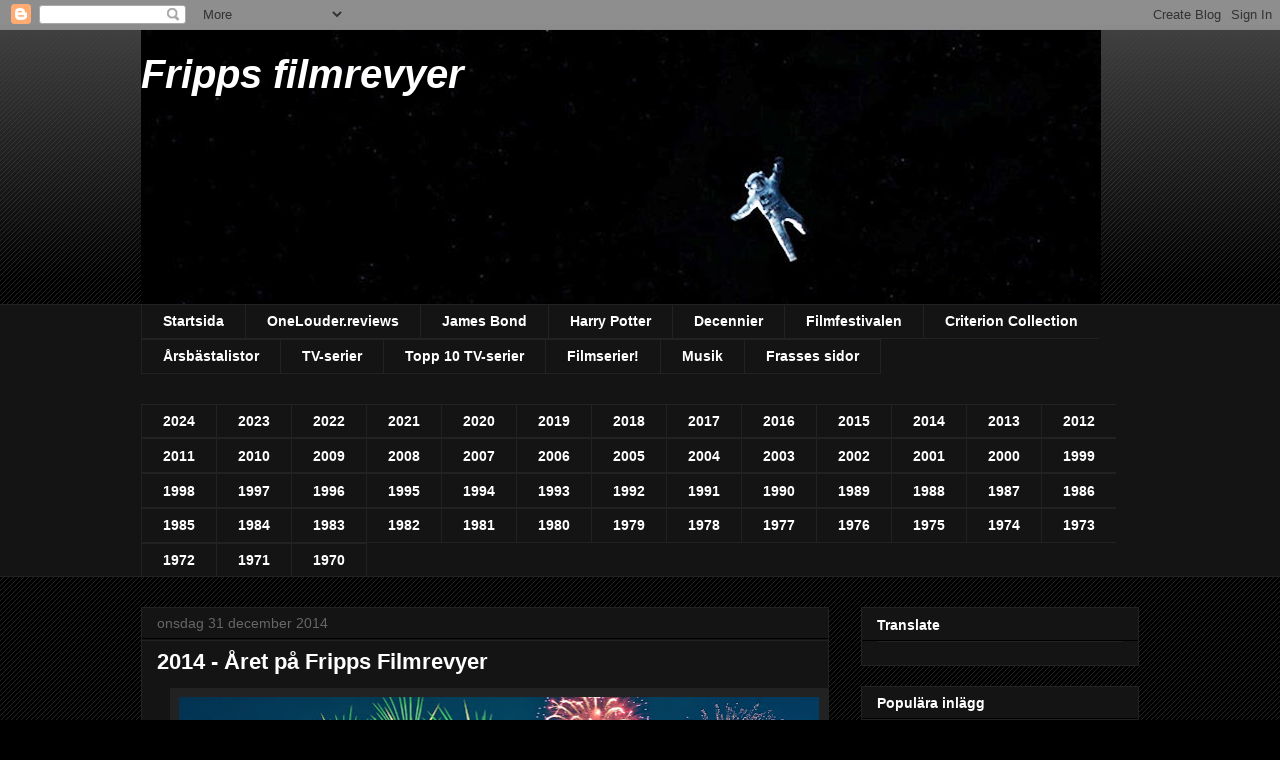

--- FILE ---
content_type: text/html; charset=UTF-8
request_url: https://fripp21.blogspot.com/2014/12/
body_size: 41701
content:
<!DOCTYPE html>
<html class='v2' dir='ltr' lang='sv' xmlns='http://www.w3.org/1999/xhtml' xmlns:b='http://www.google.com/2005/gml/b' xmlns:data='http://www.google.com/2005/gml/data' xmlns:expr='http://www.google.com/2005/gml/expr'>
<head>
<link href='https://www.blogger.com/static/v1/widgets/335934321-css_bundle_v2.css' rel='stylesheet' type='text/css'/>
<meta content='notranslate' name='google'/>
<meta content='width=1100' name='viewport'/>
<meta content='text/html; charset=UTF-8' http-equiv='Content-Type'/>
<meta content='blogger' name='generator'/>
<link href='https://fripp21.blogspot.com/favicon.ico' rel='icon' type='image/x-icon'/>
<link href='http://fripp21.blogspot.com/2014/12/' rel='canonical'/>
<link rel="alternate" type="application/atom+xml" title="Fripps filmrevyer - Atom" href="https://fripp21.blogspot.com/feeds/posts/default" />
<link rel="alternate" type="application/rss+xml" title="Fripps filmrevyer - RSS" href="https://fripp21.blogspot.com/feeds/posts/default?alt=rss" />
<link rel="service.post" type="application/atom+xml" title="Fripps filmrevyer - Atom" href="https://www.blogger.com/feeds/5371630520413596312/posts/default" />
<!--Can't find substitution for tag [blog.ieCssRetrofitLinks]-->
<meta content='http://fripp21.blogspot.com/2014/12/' property='og:url'/>
<meta content='Fripps filmrevyer' property='og:title'/>
<meta content='' property='og:description'/>
<title>Fripps filmrevyer: december 2014</title>
<style type='text/css'>@font-face{font-family:'Homemade Apple';font-style:normal;font-weight:400;font-display:swap;src:url(//fonts.gstatic.com/s/homemadeapple/v24/Qw3EZQFXECDrI2q789EKQZJob0x6XHgOiJM6.woff2)format('woff2');unicode-range:U+0000-00FF,U+0131,U+0152-0153,U+02BB-02BC,U+02C6,U+02DA,U+02DC,U+0304,U+0308,U+0329,U+2000-206F,U+20AC,U+2122,U+2191,U+2193,U+2212,U+2215,U+FEFF,U+FFFD;}</style>
<style id='page-skin-1' type='text/css'><!--
/*
-----------------------------------------------
Blogger Template Style
Name:     Awesome Inc.
Designer: Tina Chen
URL:      tinachen.org
----------------------------------------------- */
/* Variable definitions
====================
<Variable name="keycolor" description="Main Color" type="color" default="#ffffff"/>
<Group description="Page" selector="body">
<Variable name="body.font" description="Font" type="font"
default="normal normal 13px Arial, Tahoma, Helvetica, FreeSans, sans-serif"/>
<Variable name="body.background.color" description="Background Color" type="color" default="#000000"/>
<Variable name="body.text.color" description="Text Color" type="color" default="#ffffff"/>
</Group>
<Group description="Links" selector=".main-inner">
<Variable name="link.color" description="Link Color" type="color" default="#888888"/>
<Variable name="link.visited.color" description="Visited Color" type="color" default="#444444"/>
<Variable name="link.hover.color" description="Hover Color" type="color" default="#cccccc"/>
</Group>
<Group description="Blog Title" selector=".header h1">
<Variable name="header.font" description="Title Font" type="font"
default="normal bold 40px Arial, Tahoma, Helvetica, FreeSans, sans-serif"/>
<Variable name="header.text.color" description="Title Color" type="color" default="#ffffff" />
<Variable name="header.background.color" description="Header Background" type="color" default="transparent" />
</Group>
<Group description="Blog Description" selector=".header .description">
<Variable name="description.font" description="Font" type="font"
default="normal normal 14px Arial, Tahoma, Helvetica, FreeSans, sans-serif"/>
<Variable name="description.text.color" description="Text Color" type="color"
default="#ffffff" />
</Group>
<Group description="Tabs Text" selector=".tabs-inner .widget li a">
<Variable name="tabs.font" description="Font" type="font"
default="normal bold 14px Arial, Tahoma, Helvetica, FreeSans, sans-serif"/>
<Variable name="tabs.text.color" description="Text Color" type="color" default="#ffffff"/>
<Variable name="tabs.selected.text.color" description="Selected Color" type="color" default="#ffffff"/>
</Group>
<Group description="Tabs Background" selector=".tabs-outer .PageList">
<Variable name="tabs.background.color" description="Background Color" type="color" default="#141414"/>
<Variable name="tabs.selected.background.color" description="Selected Color" type="color" default="#444444"/>
<Variable name="tabs.border.color" description="Border Color" type="color" default="#222222"/>
</Group>
<Group description="Date Header" selector=".main-inner .widget h2.date-header, .main-inner .widget h2.date-header span">
<Variable name="date.font" description="Font" type="font"
default="normal normal 14px Arial, Tahoma, Helvetica, FreeSans, sans-serif"/>
<Variable name="date.text.color" description="Text Color" type="color" default="#666666"/>
<Variable name="date.border.color" description="Border Color" type="color" default="#222222"/>
</Group>
<Group description="Post Title" selector="h3.post-title, h4, h3.post-title a">
<Variable name="post.title.font" description="Font" type="font"
default="normal bold 22px Arial, Tahoma, Helvetica, FreeSans, sans-serif"/>
<Variable name="post.title.text.color" description="Text Color" type="color" default="#ffffff"/>
</Group>
<Group description="Post Background" selector=".post">
<Variable name="post.background.color" description="Background Color" type="color" default="#141414" />
<Variable name="post.border.color" description="Border Color" type="color" default="#222222" />
<Variable name="post.border.bevel.color" description="Bevel Color" type="color" default="#222222"/>
</Group>
<Group description="Gadget Title" selector="h2">
<Variable name="widget.title.font" description="Font" type="font"
default="normal bold 14px Arial, Tahoma, Helvetica, FreeSans, sans-serif"/>
<Variable name="widget.title.text.color" description="Text Color" type="color" default="#ffffff"/>
</Group>
<Group description="Gadget Text" selector=".sidebar .widget">
<Variable name="widget.font" description="Font" type="font"
default="normal normal 14px Arial, Tahoma, Helvetica, FreeSans, sans-serif"/>
<Variable name="widget.text.color" description="Text Color" type="color" default="#ffffff"/>
<Variable name="widget.alternate.text.color" description="Alternate Color" type="color" default="#666666"/>
</Group>
<Group description="Gadget Links" selector=".sidebar .widget">
<Variable name="widget.link.color" description="Link Color" type="color" default="#3d85c6"/>
<Variable name="widget.link.visited.color" description="Visited Color" type="color" default="#9fc5e8"/>
<Variable name="widget.link.hover.color" description="Hover Color" type="color" default="#cccccc"/>
</Group>
<Group description="Gadget Background" selector=".sidebar .widget">
<Variable name="widget.background.color" description="Background Color" type="color" default="#141414"/>
<Variable name="widget.border.color" description="Border Color" type="color" default="#222222"/>
<Variable name="widget.border.bevel.color" description="Bevel Color" type="color" default="#000000"/>
</Group>
<Group description="Sidebar Background" selector=".column-left-inner .column-right-inner">
<Variable name="widget.outer.background.color" description="Background Color" type="color" default="transparent" />
</Group>
<Group description="Images" selector=".main-inner">
<Variable name="image.background.color" description="Background Color" type="color" default="transparent"/>
<Variable name="image.border.color" description="Border Color" type="color" default="transparent"/>
</Group>
<Group description="Feed" selector=".blog-feeds">
<Variable name="feed.text.color" description="Text Color" type="color" default="#ffffff"/>
</Group>
<Group description="Feed Links" selector=".blog-feeds">
<Variable name="feed.link.color" description="Link Color" type="color" default="#3d85c6"/>
<Variable name="feed.link.visited.color" description="Visited Color" type="color" default="#9fc5e8"/>
<Variable name="feed.link.hover.color" description="Hover Color" type="color" default="#cccccc"/>
</Group>
<Group description="Pager" selector=".blog-pager">
<Variable name="pager.background.color" description="Background Color" type="color" default="#141414" />
</Group>
<Group description="Footer" selector=".footer-outer">
<Variable name="footer.background.color" description="Background Color" type="color" default="#141414" />
<Variable name="footer.text.color" description="Text Color" type="color" default="#ffffff" />
</Group>
<Variable name="title.shadow.spread" description="Title Shadow" type="length" default="-1px"/>
<Variable name="body.background" description="Body Background" type="background"
color="#000000"
default="$(color) none repeat scroll top left"/>
<Variable name="body.background.gradient.cap" description="Body Gradient Cap" type="url"
default="none"/>
<Variable name="body.background.size" description="Body Background Size" type="string" default="auto"/>
<Variable name="tabs.background.gradient" description="Tabs Background Gradient" type="url"
default="none"/>
<Variable name="header.background.gradient" description="Header Background Gradient" type="url" default="none" />
<Variable name="header.padding.top" description="Header Top Padding" type="length" default="22px" />
<Variable name="header.margin.top" description="Header Top Margin" type="length" default="0" />
<Variable name="header.margin.bottom" description="Header Bottom Margin" type="length" default="0" />
<Variable name="widget.padding.top" description="Widget Padding Top" type="length" default="8px" />
<Variable name="widget.padding.side" description="Widget Padding Side" type="length" default="15px" />
<Variable name="widget.outer.margin.top" description="Widget Top Margin" type="length" default="0" />
<Variable name="widget.outer.background.gradient" description="Gradient" type="url" default="none" />
<Variable name="widget.border.radius" description="Gadget Border Radius" type="length" default="0" />
<Variable name="outer.shadow.spread" description="Outer Shadow Size" type="length" default="0" />
<Variable name="date.header.border.radius.top" description="Date Header Border Radius Top" type="length" default="0" />
<Variable name="date.header.position" description="Date Header Position" type="length" default="15px" />
<Variable name="date.space" description="Date Space" type="length" default="30px" />
<Variable name="date.position" description="Date Float" type="string" default="static" />
<Variable name="date.padding.bottom" description="Date Padding Bottom" type="length" default="0" />
<Variable name="date.border.size" description="Date Border Size" type="length" default="0" />
<Variable name="date.background" description="Date Background" type="background" color="transparent"
default="$(color) none no-repeat scroll top left" />
<Variable name="date.first.border.radius.top" description="Date First top radius" type="length" default="0" />
<Variable name="date.last.space.bottom" description="Date Last Space Bottom" type="length"
default="20px" />
<Variable name="date.last.border.radius.bottom" description="Date Last bottom radius" type="length" default="0" />
<Variable name="post.first.padding.top" description="First Post Padding Top" type="length" default="0" />
<Variable name="image.shadow.spread" description="Image Shadow Size" type="length" default="0"/>
<Variable name="image.border.radius" description="Image Border Radius" type="length" default="0"/>
<Variable name="separator.outdent" description="Separator Outdent" type="length" default="15px" />
<Variable name="title.separator.border.size" description="Widget Title Border Size" type="length" default="1px" />
<Variable name="list.separator.border.size" description="List Separator Border Size" type="length" default="1px" />
<Variable name="shadow.spread" description="Shadow Size" type="length" default="0"/>
<Variable name="startSide" description="Side where text starts in blog language" type="automatic" default="left"/>
<Variable name="endSide" description="Side where text ends in blog language" type="automatic" default="right"/>
<Variable name="date.side" description="Side where date header is placed" type="string" default="right"/>
<Variable name="pager.border.radius.top" description="Pager Border Top Radius" type="length" default="0" />
<Variable name="pager.space.top" description="Pager Top Space" type="length" default="1em" />
<Variable name="footer.background.gradient" description="Background Gradient" type="url" default="none" />
<Variable name="mobile.background.size" description="Mobile Background Size" type="string"
default="auto"/>
<Variable name="mobile.background.overlay" description="Mobile Background Overlay" type="string"
default="transparent none repeat scroll top left"/>
<Variable name="mobile.button.color" description="Mobile Button Color" type="color" default="#ffffff" />
*/
/* Content
----------------------------------------------- */
body, .body-fauxcolumn-outer {
font: normal normal 13px Arial, Tahoma, Helvetica, FreeSans, sans-serif;
color: #ffffff;
background: #000000 url(//www.blogblog.com/1kt/awesomeinc/body_background_dark.png) repeat scroll top left;
}
html body .content-outer {
min-width: 0;
max-width: 100%;
width: 100%;
}
a:link {
text-decoration: none;
color: #3d85c6;
}
a:visited {
text-decoration: none;
color: #9fc5e8;
}
a:hover {
text-decoration: underline;
color: #cccccc;
}
.body-fauxcolumn-outer .cap-top {
position: absolute;
z-index: 1;
height: 276px;
width: 100%;
background: transparent url(//www.blogblog.com/1kt/awesomeinc/body_gradient_dark.png) repeat-x scroll top left;
_background-image: none;
}
/* Columns
----------------------------------------------- */
.content-inner {
padding: 0;
}
.header-inner .section {
margin: 0 16px;
}
.tabs-inner .section {
margin: 0 16px;
}
.main-inner {
padding-top: 30px;
}
.main-inner .column-center-inner,
.main-inner .column-left-inner,
.main-inner .column-right-inner {
padding: 0 5px;
}
*+html body .main-inner .column-center-inner {
margin-top: -30px;
}
#layout .main-inner .column-center-inner {
margin-top: 0;
}
/* Header
----------------------------------------------- */
.header-outer {
margin: 0 0 0 0;
background: transparent none repeat scroll 0 0;
}
.Header h1 {
font: normal bold 40px Arial, Tahoma, Helvetica, FreeSans, sans-serif;
color: #ffffff;
text-shadow: 0 0 -1px #000000;
}
.Header h1 a {
color: #ffffff;
}
.Header .description {
font: normal normal 14px Arial, Tahoma, Helvetica, FreeSans, sans-serif;
color: #ffffff;
}
.header-inner .Header .titlewrapper,
.header-inner .Header .descriptionwrapper {
padding-left: 0;
padding-right: 0;
margin-bottom: 0;
}
.header-inner .Header .titlewrapper {
padding-top: 22px;
}
/* Tabs
----------------------------------------------- */
.tabs-outer {
overflow: hidden;
position: relative;
background: #141414 none repeat scroll 0 0;
}
#layout .tabs-outer {
overflow: visible;
}
.tabs-cap-top, .tabs-cap-bottom {
position: absolute;
width: 100%;
border-top: 1px solid #222222;
}
.tabs-cap-bottom {
bottom: 0;
}
.tabs-inner .widget li a {
display: inline-block;
margin: 0;
padding: .6em 1.5em;
font: normal bold 14px Arial, Tahoma, Helvetica, FreeSans, sans-serif;
color: #ffffff;
border-top: 1px solid #222222;
border-bottom: 1px solid #222222;
border-left: 1px solid #222222;
height: 16px;
line-height: 16px;
}
.tabs-inner .widget li:last-child a {
border-right: 1px solid #222222;
}
.tabs-inner .widget li.selected a, .tabs-inner .widget li a:hover {
background: #444444 none repeat-x scroll 0 -100px;
color: #ffffff;
}
/* Headings
----------------------------------------------- */
h2 {
font: normal bold 14px Arial, Tahoma, Helvetica, FreeSans, sans-serif;
color: #ffffff;
}
/* Widgets
----------------------------------------------- */
.main-inner .section {
margin: 0 27px;
padding: 0;
}
.main-inner .column-left-outer,
.main-inner .column-right-outer {
margin-top: 0;
}
#layout .main-inner .column-left-outer,
#layout .main-inner .column-right-outer {
margin-top: 0;
}
.main-inner .column-left-inner,
.main-inner .column-right-inner {
background: transparent none repeat 0 0;
-moz-box-shadow: 0 0 0 rgba(0, 0, 0, .2);
-webkit-box-shadow: 0 0 0 rgba(0, 0, 0, .2);
-goog-ms-box-shadow: 0 0 0 rgba(0, 0, 0, .2);
box-shadow: 0 0 0 rgba(0, 0, 0, .2);
-moz-border-radius: 0;
-webkit-border-radius: 0;
-goog-ms-border-radius: 0;
border-radius: 0;
}
#layout .main-inner .column-left-inner,
#layout .main-inner .column-right-inner {
margin-top: 0;
}
.sidebar .widget {
font: normal normal 14px Arial, Tahoma, Helvetica, FreeSans, sans-serif;
color: #ffffff;
}
.sidebar .widget a:link {
color: #3d85c6;
}
.sidebar .widget a:visited {
color: #9fc5e8;
}
.sidebar .widget a:hover {
color: #cccccc;
}
.sidebar .widget h2 {
text-shadow: 0 0 -1px #000000;
}
.main-inner .widget {
background-color: #141414;
border: 1px solid #222222;
padding: 0 15px 15px;
margin: 20px -16px;
-moz-box-shadow: 0 0 0 rgba(0, 0, 0, .2);
-webkit-box-shadow: 0 0 0 rgba(0, 0, 0, .2);
-goog-ms-box-shadow: 0 0 0 rgba(0, 0, 0, .2);
box-shadow: 0 0 0 rgba(0, 0, 0, .2);
-moz-border-radius: 0;
-webkit-border-radius: 0;
-goog-ms-border-radius: 0;
border-radius: 0;
}
.main-inner .widget h2 {
margin: 0 -15px;
padding: .6em 15px .5em;
border-bottom: 1px solid #000000;
}
.footer-inner .widget h2 {
padding: 0 0 .4em;
border-bottom: 1px solid #000000;
}
.main-inner .widget h2 + div, .footer-inner .widget h2 + div {
border-top: 1px solid #222222;
padding-top: 8px;
}
.main-inner .widget .widget-content {
margin: 0 -15px;
padding: 7px 15px 0;
}
.main-inner .widget ul, .main-inner .widget #ArchiveList ul.flat {
margin: -8px -15px 0;
padding: 0;
list-style: none;
}
.main-inner .widget #ArchiveList {
margin: -8px 0 0;
}
.main-inner .widget ul li, .main-inner .widget #ArchiveList ul.flat li {
padding: .5em 15px;
text-indent: 0;
color: #666666;
border-top: 1px solid #222222;
border-bottom: 1px solid #000000;
}
.main-inner .widget #ArchiveList ul li {
padding-top: .25em;
padding-bottom: .25em;
}
.main-inner .widget ul li:first-child, .main-inner .widget #ArchiveList ul.flat li:first-child {
border-top: none;
}
.main-inner .widget ul li:last-child, .main-inner .widget #ArchiveList ul.flat li:last-child {
border-bottom: none;
}
.post-body {
position: relative;
}
.main-inner .widget .post-body ul {
padding: 0 2.5em;
margin: .5em 0;
list-style: disc;
}
.main-inner .widget .post-body ul li {
padding: 0.25em 0;
margin-bottom: .25em;
color: #ffffff;
border: none;
}
.footer-inner .widget ul {
padding: 0;
list-style: none;
}
.widget .zippy {
color: #666666;
}
/* Posts
----------------------------------------------- */
body .main-inner .Blog {
padding: 0;
margin-bottom: 1em;
background-color: transparent;
border: none;
-moz-box-shadow: 0 0 0 rgba(0, 0, 0, 0);
-webkit-box-shadow: 0 0 0 rgba(0, 0, 0, 0);
-goog-ms-box-shadow: 0 0 0 rgba(0, 0, 0, 0);
box-shadow: 0 0 0 rgba(0, 0, 0, 0);
}
.main-inner .section:last-child .Blog:last-child {
padding: 0;
margin-bottom: 1em;
}
.main-inner .widget h2.date-header {
margin: 0 -15px 1px;
padding: 0 0 0 0;
font: normal normal 14px Arial, Tahoma, Helvetica, FreeSans, sans-serif;
color: #666666;
background: transparent none no-repeat scroll top left;
border-top: 0 solid #222222;
border-bottom: 1px solid #000000;
-moz-border-radius-topleft: 0;
-moz-border-radius-topright: 0;
-webkit-border-top-left-radius: 0;
-webkit-border-top-right-radius: 0;
border-top-left-radius: 0;
border-top-right-radius: 0;
position: static;
bottom: 100%;
right: 15px;
text-shadow: 0 0 -1px #000000;
}
.main-inner .widget h2.date-header span {
font: normal normal 14px Arial, Tahoma, Helvetica, FreeSans, sans-serif;
display: block;
padding: .5em 15px;
border-left: 0 solid #222222;
border-right: 0 solid #222222;
}
.date-outer {
position: relative;
margin: 30px 0 20px;
padding: 0 15px;
background-color: #141414;
border: 1px solid #222222;
-moz-box-shadow: 0 0 0 rgba(0, 0, 0, .2);
-webkit-box-shadow: 0 0 0 rgba(0, 0, 0, .2);
-goog-ms-box-shadow: 0 0 0 rgba(0, 0, 0, .2);
box-shadow: 0 0 0 rgba(0, 0, 0, .2);
-moz-border-radius: 0;
-webkit-border-radius: 0;
-goog-ms-border-radius: 0;
border-radius: 0;
}
.date-outer:first-child {
margin-top: 0;
}
.date-outer:last-child {
margin-bottom: 20px;
-moz-border-radius-bottomleft: 0;
-moz-border-radius-bottomright: 0;
-webkit-border-bottom-left-radius: 0;
-webkit-border-bottom-right-radius: 0;
-goog-ms-border-bottom-left-radius: 0;
-goog-ms-border-bottom-right-radius: 0;
border-bottom-left-radius: 0;
border-bottom-right-radius: 0;
}
.date-posts {
margin: 0 -15px;
padding: 0 15px;
clear: both;
}
.post-outer, .inline-ad {
border-top: 1px solid #222222;
margin: 0 -15px;
padding: 15px 15px;
}
.post-outer {
padding-bottom: 10px;
}
.post-outer:first-child {
padding-top: 0;
border-top: none;
}
.post-outer:last-child, .inline-ad:last-child {
border-bottom: none;
}
.post-body {
position: relative;
}
.post-body img {
padding: 8px;
background: #222222;
border: 1px solid transparent;
-moz-box-shadow: 0 0 0 rgba(0, 0, 0, .2);
-webkit-box-shadow: 0 0 0 rgba(0, 0, 0, .2);
box-shadow: 0 0 0 rgba(0, 0, 0, .2);
-moz-border-radius: 0;
-webkit-border-radius: 0;
border-radius: 0;
}
h3.post-title, h4 {
font: normal bold 22px Arial, Tahoma, Helvetica, FreeSans, sans-serif;
color: #ffffff;
}
h3.post-title a {
font: normal bold 22px Arial, Tahoma, Helvetica, FreeSans, sans-serif;
color: #ffffff;
}
h3.post-title a:hover {
color: #cccccc;
text-decoration: underline;
}
.post-header {
margin: 0 0 1em;
}
.post-body {
line-height: 1.4;
}
.post-outer h2 {
color: #ffffff;
}
.post-footer {
margin: 1.5em 0 0;
}
#blog-pager {
padding: 15px;
font-size: 120%;
background-color: #141414;
border: 1px solid #222222;
-moz-box-shadow: 0 0 0 rgba(0, 0, 0, .2);
-webkit-box-shadow: 0 0 0 rgba(0, 0, 0, .2);
-goog-ms-box-shadow: 0 0 0 rgba(0, 0, 0, .2);
box-shadow: 0 0 0 rgba(0, 0, 0, .2);
-moz-border-radius: 0;
-webkit-border-radius: 0;
-goog-ms-border-radius: 0;
border-radius: 0;
-moz-border-radius-topleft: 0;
-moz-border-radius-topright: 0;
-webkit-border-top-left-radius: 0;
-webkit-border-top-right-radius: 0;
-goog-ms-border-top-left-radius: 0;
-goog-ms-border-top-right-radius: 0;
border-top-left-radius: 0;
border-top-right-radius-topright: 0;
margin-top: 1em;
}
.blog-feeds, .post-feeds {
margin: 1em 0;
text-align: center;
color: #ffffff;
}
.blog-feeds a, .post-feeds a {
color: #3d85c6;
}
.blog-feeds a:visited, .post-feeds a:visited {
color: #9fc5e8;
}
.blog-feeds a:hover, .post-feeds a:hover {
color: #cccccc;
}
.post-outer .comments {
margin-top: 2em;
}
/* Comments
----------------------------------------------- */
.comments .comments-content .icon.blog-author {
background-repeat: no-repeat;
background-image: url([data-uri]);
}
.comments .comments-content .loadmore a {
border-top: 1px solid #222222;
border-bottom: 1px solid #222222;
}
.comments .continue {
border-top: 2px solid #222222;
}
/* Footer
----------------------------------------------- */
.footer-outer {
margin: -0 0 -1px;
padding: 0 0 0;
color: #ffffff;
overflow: hidden;
}
.footer-fauxborder-left {
border-top: 1px solid #222222;
background: #141414 none repeat scroll 0 0;
-moz-box-shadow: 0 0 0 rgba(0, 0, 0, .2);
-webkit-box-shadow: 0 0 0 rgba(0, 0, 0, .2);
-goog-ms-box-shadow: 0 0 0 rgba(0, 0, 0, .2);
box-shadow: 0 0 0 rgba(0, 0, 0, .2);
margin: 0 -0;
}
/* Mobile
----------------------------------------------- */
body.mobile {
background-size: auto;
}
.mobile .body-fauxcolumn-outer {
background: transparent none repeat scroll top left;
}
*+html body.mobile .main-inner .column-center-inner {
margin-top: 0;
}
.mobile .main-inner .widget {
padding: 0 0 15px;
}
.mobile .main-inner .widget h2 + div,
.mobile .footer-inner .widget h2 + div {
border-top: none;
padding-top: 0;
}
.mobile .footer-inner .widget h2 {
padding: 0.5em 0;
border-bottom: none;
}
.mobile .main-inner .widget .widget-content {
margin: 0;
padding: 7px 0 0;
}
.mobile .main-inner .widget ul,
.mobile .main-inner .widget #ArchiveList ul.flat {
margin: 0 -15px 0;
}
.mobile .main-inner .widget h2.date-header {
right: 0;
}
.mobile .date-header span {
padding: 0.4em 0;
}
.mobile .date-outer:first-child {
margin-bottom: 0;
border: 1px solid #222222;
-moz-border-radius-topleft: 0;
-moz-border-radius-topright: 0;
-webkit-border-top-left-radius: 0;
-webkit-border-top-right-radius: 0;
-goog-ms-border-top-left-radius: 0;
-goog-ms-border-top-right-radius: 0;
border-top-left-radius: 0;
border-top-right-radius: 0;
}
.mobile .date-outer {
border-color: #222222;
border-width: 0 1px 1px;
}
.mobile .date-outer:last-child {
margin-bottom: 0;
}
.mobile .main-inner {
padding: 0;
}
.mobile .header-inner .section {
margin: 0;
}
.mobile .blog-posts {
padding: 0 10px;
}
.mobile .post-outer, .mobile .inline-ad {
padding: 5px 0;
}
.mobile .tabs-inner .section {
margin: 0 10px;
}
.mobile .main-inner .widget h2 {
margin: 0;
padding: 0;
}
.mobile .main-inner .widget h2.date-header span {
padding: 0;
}
.mobile .main-inner .widget .widget-content {
margin: 0;
padding: 7px 0 0;
}
.mobile #blog-pager {
border: 1px solid transparent;
background: #141414 none repeat scroll 0 0;
}
.mobile .main-inner .column-left-inner,
.mobile .main-inner .column-right-inner {
background: transparent none repeat 0 0;
-moz-box-shadow: none;
-webkit-box-shadow: none;
-goog-ms-box-shadow: none;
box-shadow: none;
}
.mobile .date-posts {
margin: 0;
padding: 0;
}
.mobile .footer-fauxborder-left {
margin: 0;
border-top: inherit;
}
.mobile .main-inner .section:last-child .Blog:last-child {
margin-bottom: 0;
}
.mobile-index-contents {
color: #ffffff;
}
.mobile .mobile-link-button {
background: #3d85c6 none repeat scroll 0 0;
}
.mobile-link-button a:link, .mobile-link-button a:visited {
color: #ffffff;
}
.mobile .tabs-inner .PageList .widget-content {
background: transparent;
border-top: 1px solid;
border-color: #222222;
color: #ffffff;
}
.mobile .tabs-inner .PageList .widget-content .pagelist-arrow {
border-left: 1px solid #222222;
}

--></style>
<style id='template-skin-1' type='text/css'><!--
body {
min-width: 1030px;
}
.content-outer, .content-fauxcolumn-outer, .region-inner {
min-width: 1030px;
max-width: 1030px;
_width: 1030px;
}
.main-inner .columns {
padding-left: 0;
padding-right: 310px;
}
.main-inner .fauxcolumn-center-outer {
left: 0;
right: 310px;
/* IE6 does not respect left and right together */
_width: expression(this.parentNode.offsetWidth -
parseInt("0") -
parseInt("310px") + 'px');
}
.main-inner .fauxcolumn-left-outer {
width: 0;
}
.main-inner .fauxcolumn-right-outer {
width: 310px;
}
.main-inner .column-left-outer {
width: 0;
right: 100%;
margin-left: -0;
}
.main-inner .column-right-outer {
width: 310px;
margin-right: -310px;
}
#layout {
min-width: 0;
}
#layout .content-outer {
min-width: 0;
width: 800px;
}
#layout .region-inner {
min-width: 0;
width: auto;
}
body#layout div.add_widget {
padding: 8px;
}
body#layout div.add_widget a {
margin-left: 32px;
}
--></style>
<link href='https://www.blogger.com/dyn-css/authorization.css?targetBlogID=5371630520413596312&amp;zx=d5f351aa-9502-43b0-9ef4-1024f902bcad' media='none' onload='if(media!=&#39;all&#39;)media=&#39;all&#39;' rel='stylesheet'/><noscript><link href='https://www.blogger.com/dyn-css/authorization.css?targetBlogID=5371630520413596312&amp;zx=d5f351aa-9502-43b0-9ef4-1024f902bcad' rel='stylesheet'/></noscript>
<meta name='google-adsense-platform-account' content='ca-host-pub-1556223355139109'/>
<meta name='google-adsense-platform-domain' content='blogspot.com'/>

</head>
<body class='loading'>
<div class='navbar section' id='navbar' name='Navbar'><div class='widget Navbar' data-version='1' id='Navbar1'><script type="text/javascript">
    function setAttributeOnload(object, attribute, val) {
      if(window.addEventListener) {
        window.addEventListener('load',
          function(){ object[attribute] = val; }, false);
      } else {
        window.attachEvent('onload', function(){ object[attribute] = val; });
      }
    }
  </script>
<div id="navbar-iframe-container"></div>
<script type="text/javascript" src="https://apis.google.com/js/platform.js"></script>
<script type="text/javascript">
      gapi.load("gapi.iframes:gapi.iframes.style.bubble", function() {
        if (gapi.iframes && gapi.iframes.getContext) {
          gapi.iframes.getContext().openChild({
              url: 'https://www.blogger.com/navbar/5371630520413596312?origin\x3dhttps://fripp21.blogspot.com',
              where: document.getElementById("navbar-iframe-container"),
              id: "navbar-iframe"
          });
        }
      });
    </script><script type="text/javascript">
(function() {
var script = document.createElement('script');
script.type = 'text/javascript';
script.src = '//pagead2.googlesyndication.com/pagead/js/google_top_exp.js';
var head = document.getElementsByTagName('head')[0];
if (head) {
head.appendChild(script);
}})();
</script>
</div></div>
<div class='body-fauxcolumns'>
<div class='fauxcolumn-outer body-fauxcolumn-outer'>
<div class='cap-top'>
<div class='cap-left'></div>
<div class='cap-right'></div>
</div>
<div class='fauxborder-left'>
<div class='fauxborder-right'></div>
<div class='fauxcolumn-inner'>
</div>
</div>
<div class='cap-bottom'>
<div class='cap-left'></div>
<div class='cap-right'></div>
</div>
</div>
</div>
<div class='content'>
<div class='content-fauxcolumns'>
<div class='fauxcolumn-outer content-fauxcolumn-outer'>
<div class='cap-top'>
<div class='cap-left'></div>
<div class='cap-right'></div>
</div>
<div class='fauxborder-left'>
<div class='fauxborder-right'></div>
<div class='fauxcolumn-inner'>
</div>
</div>
<div class='cap-bottom'>
<div class='cap-left'></div>
<div class='cap-right'></div>
</div>
</div>
</div>
<div class='content-outer'>
<div class='content-cap-top cap-top'>
<div class='cap-left'></div>
<div class='cap-right'></div>
</div>
<div class='fauxborder-left content-fauxborder-left'>
<div class='fauxborder-right content-fauxborder-right'></div>
<div class='content-inner'>
<header>
<div class='header-outer'>
<div class='header-cap-top cap-top'>
<div class='cap-left'></div>
<div class='cap-right'></div>
</div>
<div class='fauxborder-left header-fauxborder-left'>
<div class='fauxborder-right header-fauxborder-right'></div>
<div class='region-inner header-inner'>
<div class='header section' id='header' name='Rubrik'><div class='widget Header' data-version='1' id='Header1'>
<div id='header-inner' style='background-image: url("https://blogger.googleusercontent.com/img/b/R29vZ2xl/AVvXsEh9Dfp1le1xOCSjI2GtB3DLWDc7d_pNzABSjnunbZ4cOnJ7K5H4HCNaoUqysvw4e7Z2Qla_QyBROp2Vr9iq01m4AgUK_0N9ueeFzuyS10esRazpLwd_nuRDgVwY7JuJp5oS8bfNAvVCL2U/s1600/Gravity+960x540+C.jpg"); background-position: left; width: 960px; min-height: 274px; _height: 274px; background-repeat: no-repeat; '>
<div class='titlewrapper' style='background: transparent'>
<h1 class='title' style='background: transparent; border-width: 0px'>
<a href='https://fripp21.blogspot.com/'>
<i>Fripps filmrevyer</i>
</a>
</h1>
</div>
<div class='descriptionwrapper'>
<p class='description'><span>
</span></p>
</div>
</div>
</div></div>
</div>
</div>
<div class='header-cap-bottom cap-bottom'>
<div class='cap-left'></div>
<div class='cap-right'></div>
</div>
</div>
</header>
<div class='tabs-outer'>
<div class='tabs-cap-top cap-top'>
<div class='cap-left'></div>
<div class='cap-right'></div>
</div>
<div class='fauxborder-left tabs-fauxborder-left'>
<div class='fauxborder-right tabs-fauxborder-right'></div>
<div class='region-inner tabs-inner'>
<div class='tabs section' id='crosscol' name='Alla kolumner'><div class='widget PageList' data-version='1' id='PageList1'>
<h2>Sidor</h2>
<div class='widget-content'>
<ul>
<li>
<a href='https://fripp21.blogspot.com/'>Startsida</a>
</li>
<li>
<a href='https://fripp21.blogspot.com/p/onelouder-reviews.html'>OneLouder.reviews</a>
</li>
<li>
<a href='http://fripp21.blogspot.com/p/bond.html'>James Bond</a>
</li>
<li>
<a href='http://fripp21.blogspot.com/p/harry-potter.html'>Harry Potter</a>
</li>
<li>
<a href='http://fripp21.blogspot.com/p/decennier.html'>Decennier</a>
</li>
<li>
<a href='http://fripp21.blogspot.com/p/filmfestivalen.html'>Filmfestivalen</a>
</li>
<li>
<a href='http://fripp21.blogspot.com/p/criterion-collection.html'>Criterion Collection</a>
</li>
<li>
<a href='http://fripp21.blogspot.com/p/top-5-by-actor-director-genre.html'>Årsbästalistor</a>
</li>
<li>
<a href='http://fripp21.blogspot.com/p/serier.html'>TV-serier</a>
</li>
<li>
<a href='http://fripp21.blogspot.se/2015/10/top-10-tv-series-of-all-time-part-2.html'>Topp 10 TV-serier</a>
</li>
<li>
<a href='http://fripp21.blogspot.com/p/filmserier.html'>Filmserier!</a>
</li>
<li>
<a href='http://fripp21.blogspot.com/p/henkes-best-of.html'>Musik</a>
</li>
<li>
<a href='https://fripp21.blogspot.com/p/frasses-sidor.html'>Frasses sidor</a>
</li>
</ul>
<div class='clear'></div>
</div>
</div></div>
<div class='tabs section' id='crosscol-overflow' name='Cross-Column 2'><div class='widget LinkList' data-version='1' id='LinkList1'>
<h2>Årsbästalistor</h2>
<div class='widget-content'>
<ul>
<li><a href='https://fripp21.blogspot.com/2025/05/top-10-films-of-2024.html'>2024</a></li>
<li><a href='https://fripp21.blogspot.com/2024/11/top-10-films-of-2023.html'>2023</a></li>
<li><a href='http://fripp21.blogspot.com/2023/04/top-10-films-of-2022.html'>2022</a></li>
<li><a href='http://fripp21.blogspot.com/2022/11/top-10-films-of-2021.html'>2021</a></li>
<li><a href='http://fripp21.blogspot.com/2021/09/top-10-films-of-2020.html'>2020</a></li>
<li><a href='http://fripp21.blogspot.com/2020/02/top-10-films-of-2019.html'>2019</a></li>
<li><a href='http://fripp21.blogspot.com/2019/04/top-10-films-of-2018.html'>2018</a></li>
<li><a href='http://fripp21.blogspot.com/2022/12/top-10-films-of-2017-version-2.html'>2017</a></li>
<li><a href='http://fripp21.blogspot.se/2017/05/top-10-films-of-2016.html'>2016</a></li>
<li><a href='http://fripp21.blogspot.se/2016/02/top-10-films-of-2015.html'>2015</a></li>
<li><a href='http://fripp21.blogspot.se/2015/04/top-10-films-of-2014.html'>2014</a></li>
<li><a href='http://fripp21.blogspot.se/2014/03/top-10-films-of-2013.html'>2013</a></li>
<li><a href='http://fripp21.blogspot.se/2013/03/top-10-films-of-2012.html'>2012</a></li>
<li><a href='http://fripp21.blogspot.se/2012/03/top-10-films-of-2011.html'>2011</a></li>
<li><a href='http://fripp21.blogspot.se/2011/05/top-10-films-of-2010.html'>2010</a></li>
<li><a href='http://fripp21.blogspot.se/2014/05/top-10-films-of-2009-version-2.html'>2009</a></li>
<li><a href='http://fripp21.blogspot.se/2014/07/top-10-films-of-2008-version-2.html'>2008</a></li>
<li><a href='http://fripp21.blogspot.se/2014/03/top-10-films-of-2007.html'>2007</a></li>
<li><a href='http://fripp21.blogspot.se/2012/07/top-10-films-of-2006.html'>2006</a></li>
<li><a href='http://fripp21.blogspot.se/2015/01/top-10-films-of-2005-version-2.html'>2005</a></li>
<li><a href='http://fripp21.blogspot.se/2015/04/top-10-films-of-2004-version-2.html'>2004</a></li>
<li><a href='http://fripp21.blogspot.se/2012/05/top-10-films-of-2003.html'>2003</a></li>
<li><a href='http://fripp21.blogspot.se/2012/04/top-10-films-of-2002.html'>2002</a></li>
<li><a href='http://fripp21.blogspot.se/2012/04/top-10-films-of-2001.html'>2001</a></li>
<li><a href='http://fripp21.blogspot.se/2012/04/top-10-films-of-2000.html'>2000</a></li>
<li><a href='http://fripp21.blogspot.se/2014/04/top-10-films-of-1999.html'>1999</a></li>
<li><a href='http://fripp21.blogspot.se/2014/08/top-10-films-of-1998.html'>1998</a></li>
<li><a href='http://fripp21.blogspot.se/2015/05/top-10-films-of-1997.html'>1997</a></li>
<li><a href='http://fripp21.blogspot.se/2014/11/top-10-films-of-1996.html'>1996</a></li>
<li><a href='http://fripp21.blogspot.se/2015/02/top-10-films-of-1995.html'>1995</a></li>
<li><a href='http://fripp21.blogspot.se/2016/02/top-10-films-of-1994.html'>1994</a></li>
<li><a href='http://fripp21.blogspot.se/2016/06/top-10-films-of-1993-version-2.html'>1993</a></li>
<li><a href='http://fripp21.blogspot.se/2016/03/top-10-films-of-1992.html'>1992</a></li>
<li><a href='http://fripp21.blogspot.se/2016/04/top-10-films-of-1991.html'>1991</a></li>
<li><a href='http://fripp21.blogspot.se/2016/05/top-10-films-of-1990.html'>1990</a></li>
<li><a href='http://fripp21.blogspot.se/2016/06/top-10-films-of-1989.html'>1989</a></li>
<li><a href='http://fripp21.blogspot.se/2014/06/top-10-films-of-1988.html'>1988</a></li>
<li><a href='http://fripp21.blogspot.se/2015/06/top-10-films-of-1987.html'>1987</a></li>
<li><a href='http://fripp21.blogspot.se/2014/09/top-10-films-of-1986.html'>1986</a></li>
<li><a href='http://fripp21.blogspot.se/2015/03/top-10-films-of-1985.html'>1985</a></li>
<li><a href='http://fripp21.blogspot.se/2016/09/top-10-films-of-1984.html'>1984</a></li>
<li><a href='http://fripp21.blogspot.se/2016/10/top-10-films-of-1983.html'>1983</a></li>
<li><a href='http://fripp21.blogspot.se/2016/11/top-10-films-of-1982.html'>1982</a></li>
<li><a href='http://fripp21.blogspot.se/2016/12/top-10-films-of-1981.html'>1981</a></li>
<li><a href='http://fripp21.blogspot.se/2017/01/top-10-films-of-1980.html'>1980</a></li>
<li><a href='http://fripp21.blogspot.se/2017/02/top-10-films-of-1979.html'>1979</a></li>
<li><a href='http://fripp21.blogspot.se/2017/03/top-10-films-of-1978.html'>1978</a></li>
<li><a href='http://fripp21.blogspot.se/2017/04/top-10-films-of-1977.html'>1977</a></li>
<li><a href='http://fripp21.blogspot.se/2017/05/top-10-films-of-1976.html'>1976</a></li>
<li><a href='http://fripp21.blogspot.se/2017/06/top-10-films-of-1975.html'>1975</a></li>
<li><a href='http://fripp21.blogspot.se/2017/07/top-10-films-of-1974.html'>1974</a></li>
<li><a href='http://fripp21.blogspot.se/2017/08/top-10-films-of-1973.html'>1973</a></li>
<li><a href='http://fripp21.blogspot.se/2017/09/top-10-films-of-1972.html'>1972</a></li>
<li><a href='http://fripp21.blogspot.se/2017/10/top-10-films-of-1971.html'>1971</a></li>
<li><a href='http://fripp21.blogspot.se/2017/11/top-10-films-of-1970.html'>1970</a></li>
</ul>
<div class='clear'></div>
</div>
</div></div>
</div>
</div>
<div class='tabs-cap-bottom cap-bottom'>
<div class='cap-left'></div>
<div class='cap-right'></div>
</div>
</div>
<div class='main-outer'>
<div class='main-cap-top cap-top'>
<div class='cap-left'></div>
<div class='cap-right'></div>
</div>
<div class='fauxborder-left main-fauxborder-left'>
<div class='fauxborder-right main-fauxborder-right'></div>
<div class='region-inner main-inner'>
<div class='columns fauxcolumns'>
<div class='fauxcolumn-outer fauxcolumn-center-outer'>
<div class='cap-top'>
<div class='cap-left'></div>
<div class='cap-right'></div>
</div>
<div class='fauxborder-left'>
<div class='fauxborder-right'></div>
<div class='fauxcolumn-inner'>
</div>
</div>
<div class='cap-bottom'>
<div class='cap-left'></div>
<div class='cap-right'></div>
</div>
</div>
<div class='fauxcolumn-outer fauxcolumn-left-outer'>
<div class='cap-top'>
<div class='cap-left'></div>
<div class='cap-right'></div>
</div>
<div class='fauxborder-left'>
<div class='fauxborder-right'></div>
<div class='fauxcolumn-inner'>
</div>
</div>
<div class='cap-bottom'>
<div class='cap-left'></div>
<div class='cap-right'></div>
</div>
</div>
<div class='fauxcolumn-outer fauxcolumn-right-outer'>
<div class='cap-top'>
<div class='cap-left'></div>
<div class='cap-right'></div>
</div>
<div class='fauxborder-left'>
<div class='fauxborder-right'></div>
<div class='fauxcolumn-inner'>
</div>
</div>
<div class='cap-bottom'>
<div class='cap-left'></div>
<div class='cap-right'></div>
</div>
</div>
<!-- corrects IE6 width calculation -->
<div class='columns-inner'>
<div class='column-center-outer'>
<div class='column-center-inner'>
<div class='main section' id='main' name='Huvudsektion'><div class='widget Blog' data-version='1' id='Blog1'>
<div class='blog-posts hfeed'>

          <div class="date-outer">
        
<h2 class='date-header'><span>onsdag 31 december 2014</span></h2>

          <div class="date-posts">
        
<div class='post-outer'>
<div class='post hentry uncustomized-post-template' itemprop='blogPost' itemscope='itemscope' itemtype='http://schema.org/BlogPosting'>
<meta content='https://blogger.googleusercontent.com/img/b/R29vZ2xl/AVvXsEi9SREROw9UhfDS1z4aSmWnjcV3w13munG__qY7sprPspQo9kzJWuRhsYTN6uHUqirDQmVVQxz1eG2C_jOWaMIedM6UN8xyg6D8gJEvT7rC54K-YjORr0gkp4m1zH56iDkfeSFgfWWmUDPP/w640-h424/2014+01.jpg' itemprop='image_url'/>
<meta content='5371630520413596312' itemprop='blogId'/>
<meta content='453830406543410572' itemprop='postId'/>
<a name='453830406543410572'></a>
<h3 class='post-title entry-title' itemprop='name'>
<a href='https://fripp21.blogspot.com/2014/12/2014-aret-pa-fripps-filmrevyer.html'>2014 - Året på Fripps Filmrevyer</a>
</h3>
<div class='post-header'>
<div class='post-header-line-1'></div>
</div>
<div class='post-body entry-content' id='post-body-453830406543410572' itemprop='description articleBody'>
<div dir="ltr" style="text-align: left;" trbidi="on">
<div class="separator" style="clear: both; text-align: center;">
<a href="https://blogger.googleusercontent.com/img/b/R29vZ2xl/AVvXsEi9SREROw9UhfDS1z4aSmWnjcV3w13munG__qY7sprPspQo9kzJWuRhsYTN6uHUqirDQmVVQxz1eG2C_jOWaMIedM6UN8xyg6D8gJEvT7rC54K-YjORr0gkp4m1zH56iDkfeSFgfWWmUDPP/s1600/2014+01.jpg" style="margin-left: 1em; margin-right: 1em;"><img border="0" height="424" src="https://blogger.googleusercontent.com/img/b/R29vZ2xl/AVvXsEi9SREROw9UhfDS1z4aSmWnjcV3w13munG__qY7sprPspQo9kzJWuRhsYTN6uHUqirDQmVVQxz1eG2C_jOWaMIedM6UN8xyg6D8gJEvT7rC54K-YjORr0gkp4m1zH56iDkfeSFgfWWmUDPP/w640-h424/2014+01.jpg" width="640" /></a></div>
<br />
<div class="separator" style="clear: both; text-align: center;">
<br /></div>
För andra året i rad ska jag nu ge dig en liten nyårskrönika över året som gått på Fripps filmrevyer. Precis som jag gjorde <a href="http://fripp21.blogspot.se/2013/12/2013-aret-pa-fripps-filmrevyer.html" target="_blank">förra året</a>! Hey, då är det ju en tradition! Det blir en resa nerför minnenas aveny. Vad var bra, vad var dålig och vad var allt däremellan?<br />
<br />
Jag har kört två större projekt under året. Först och främst var det min gedigna genomgång av de åtta <a href="http://fripp21.blogspot.se/p/harry-potter.html" target="_blank">Harry Potter-filmerna</a>. Precis som med James Bond-projektet fördjupades min kärlek till filmerna via projektet, inte alls tvärtom som man kanske kunde tro. Jag älskar Harry Potter, både i bok och i film. Favoritfilmen under projektet visade sig bli film nummer sju.<br />
<br />
<div style="text-align: center;">
<a href="https://blogger.googleusercontent.com/img/b/R29vZ2xl/AVvXsEjCq__H-NQl3uQWX0Ai_uWnzbGfKyKIuRJ16rXxFdXB0jHT3UiWZtPMp_RjbPTfaBX37FMSXYUFFqN_wkLUhbF6amPun8J9ehs1qfHU1KpuLzPJTXaQiz44XqQr8Wo9s6gLqkSdqawZIWHx/s1600/2014+02.jpg" style="margin-left: 1em; margin-right: 1em;"><img border="0" height="400" src="https://blogger.googleusercontent.com/img/b/R29vZ2xl/AVvXsEjCq__H-NQl3uQWX0Ai_uWnzbGfKyKIuRJ16rXxFdXB0jHT3UiWZtPMp_RjbPTfaBX37FMSXYUFFqN_wkLUhbF6amPun8J9ehs1qfHU1KpuLzPJTXaQiz44XqQr8Wo9s6gLqkSdqawZIWHx/w640-h400/2014+02.jpg" width="640" /></a></div>
<br />
Jag och Christian fortsatte vårt stora <a href="http://fripp21.blogspot.se/p/decennier.html" target="_blank">Decennier-projekt</a>. Det slutfördes inte under året som jag gissade i förra årets nyårskrönika men vi hann i alla fall med 50-, 60-, 70 och 80-talen. Bra jobbat oss! Under nästa år ska vi helt klart avsluta projektet. Eller? Hehe, bara två decennier återstår i och med 90- och 00-talen så det ska vi nog klara av.<br />
<br />
Ibland blir jag inbjuden av grabbarna i podden <a href="http://harduintesettden.se/" target="_blank">Har du inte sett den?</a>&nbsp;att delta i deras filmsnack. Det är alltid lika trevligt. Under året var jag med Markus, Erik och Johan och snackade om Spike Jones' <a href="http://harduintesettden.se/2014/01/22/her/" target="_blank">Her</a> och en annan gång var det jag och Markus som drack öl och snackade om den svenska filmen <a href="http://harduintesettden.se/2014/03/19/tommy/" target="_blank">Tommy</a>.<br />
<br />
På tal om svenska filmer så har jag sett fem nya svenska filmer under året (jag såg några äldre svenska inom decennier också). Den bästa nya svenska filmen jag såg i år var <a href="http://fripp21.blogspot.se/2014/04/remake-2014.html" target="_blank">Remake</a>.<br />
<div style="text-align: center;">
</div>
<br />
Under året har jag publicerat filmrevyer för 202 filmer. Wow, bra jobbat mig. Jag har givit tolv filmer betyget etta och åtta filmer har fått betyget femma. Min årsbästalista för filmåret 2014 kommer som brukligt ut någon gång under våren. Det brukar bli naturligt att se en hel del filmer från året som gått under inledningen av efterföljande år. Inte minst med tanke på att de flesta filmerna som kan vara av intresse då "finns i sjön". Så här såg listan ut för&nbsp;<a href="http://fripp21.blogspot.se/2014/03/top-10-films-of-2013.html" target="_blank">2013</a>. Vilka filmer kommer komma med för 2014...? Lämna gissningar eller tips i kommentarsfältet.<br />
<br />
<div style="text-align: center;">
</div>
<div class="separator" style="clear: both; text-align: center;">
<a href="https://blogger.googleusercontent.com/img/b/R29vZ2xl/AVvXsEimHrpZ3VSUTIKNfeohIVgRKv6ckPBWbzlEnwDPWq9DnpGGPQnSSqAraqRw1MjAicjEGOFPf2Gq1exExeG5QHSQvvcL3tWg_wlWrtGjni8JTXr7LIMBwIA_7yggtk-wWz7mmcE24Rmh1rP9/s1600/2014+09.jpg" style="margin-left: 1em; margin-right: 1em;"><img border="0" height="512" src="https://blogger.googleusercontent.com/img/b/R29vZ2xl/AVvXsEimHrpZ3VSUTIKNfeohIVgRKv6ckPBWbzlEnwDPWq9DnpGGPQnSSqAraqRw1MjAicjEGOFPf2Gq1exExeG5QHSQvvcL3tWg_wlWrtGjni8JTXr7LIMBwIA_7yggtk-wWz7mmcE24Rmh1rP9/w640-h512/2014+09.jpg" width="640" /></a></div>
<br />
Under året har den löst sammanhållna filmbloggarklubben <a href="http://fripp21.blogspot.se/p/filmspanarna.html" target="_blank">Filmspanarna</a> hållit ångan uppe. Elva filmspanarträffar har genomförts med sedvanlig film med efterföljande armbågsgnugg, öldrickande och en bit mat. Till det har vi kört tolv bloggteman då bloggare i hela landet har kunnat delta. Årets bästa filmspanarträff-film var utan tvekan <a href="http://fripp21.blogspot.se/2014/01/the-wolf-of-wall-street-2013.html" target="_blank">The wolf of Wall Street</a> och den sämsta filmen vi såg var den svenska filmen <a href="http://fripp21.blogspot.se/2014/03/tommy-2014.html" target="_blank">Tommy</a>. Några ut gänget var för andra året i rad med på <a href="http://fripp21.blogspot.se/2014/08/malmo-filmdagar-2014.html" target="_blank">Malmö Filmdagar</a> ackrediterade som press. Jag hoppas på flera äventyr med spanarna under nästa år!<br />
<br />
Under året har jag sett en hel del film på bio. Det blev tretton filmer på Malmö filmdagar, elva filmer sågs på Stockholms Filmfestival (<a href="http://fripp21.blogspot.se/2014/11/stockholms-filmfestival-2014.html" target="_blank">sammanfattning</a>) och tre filmer sågs på den lilla "Monsters of Film"-festivalen. Jag har varit med på åtta av filmspanarnas filmträffar och till sist har jag gått på bio som en vanlig man fjorton gånger. Utan trenchcoat dock..<br />
<br />
Under året har ett nytt fenomen uppstått på min blogg, den Ultimata ÅrsBästaListan förkortat till UÅBL. Jag är ju själv omåttligt förtjust i listor generellt sett, och årsbästalistor i synnerhet. Under året har några filmbloggare gång efter annan samtidigt bloggat om årsbästalistor från svunna år. Så fort jag får ihop en fem sex stycken årsbästalistor sammanställer jag dem till UÅBL för året i fråga. En kul liten sidosyssla jag har som jag hoppas uppskattas. Hela nio stycken UÅBL har publicerats under året, för diverse år från åttiotalet och framåt, för länkar <a href="http://fripp21.blogspot.se/p/top-5-by-actor-director-genre.html" target="_blank">titta här</a>.<br />
<br />
<div style="text-align: center;">
<a href="https://blogger.googleusercontent.com/img/b/R29vZ2xl/AVvXsEjucVw2K_VSNVjmm07JR8A_I4ojwehoKivvTNRhLOq-umqlBkrSNsnSdoDTJz06EDQN9QM_lZffmMRk4FSGmtbQ7wQcHyKTxsnvBllV7rwXptrzFt5GyM5eKgp3G-rfd1hQG-o9QSVbJnm0/s1600/2014+03.jpg" style="margin-left: 1em; margin-right: 1em;"><img border="0" height="400" src="https://blogger.googleusercontent.com/img/b/R29vZ2xl/AVvXsEjucVw2K_VSNVjmm07JR8A_I4ojwehoKivvTNRhLOq-umqlBkrSNsnSdoDTJz06EDQN9QM_lZffmMRk4FSGmtbQ7wQcHyKTxsnvBllV7rwXptrzFt5GyM5eKgp3G-rfd1hQG-o9QSVbJnm0/w640-h400/2014+03.jpg" width="640" /></a></div>
<br />
En av årets mest vattendelande filmer var den amerikanska krigsfilmen Lone survivor men allra skönaste diskussionen kom nog ur Scorsese's <a href="http://fripp21.blogspot.se/2014/01/the-wolf-of-wall-street-2013.html" target="_blank">The Wolf of Wall Street</a>.<br />
<br />
En film råkade jag se två gånger på bio! Jag var så trött under första titten att jag mest satt och nickade till. Det var ingen mindre än Wes Anderson's nya film Grand Budapest Hotel som jag först såg med <a href="http://fripp21.blogspot.se/2014/04/the-grand-budapest-hotel-2014.html" target="_blank">Christian</a> och senare en gång till, denna gång med <a href="http://fripp21.blogspot.se/2014/06/the-grand-budapest-hotel-2014-nytt.html" target="_blank">Johan</a>.<br />
<br />
Årets tristaste filmäventyr blev då jag, Jojjenito och Vanessa skulle se American hustle på SF i Kista. Filmvisningen blev helt ruinerad av ett ungdomsgäng. Läs mer om den bedrövliga händelsen <a href="http://fripp21.blogspot.se/2014/02/american-hustle-eller-hur-gladjen-att.html" target="_blank">här</a>.<br />
<br />
Denver Broncos förlorade SupeBowl mot Seattle Seahawks på ett högst förnedrande sätt. Bläh.<br />
<br />
<div style="text-align: center;">
<a href="https://blogger.googleusercontent.com/img/b/R29vZ2xl/AVvXsEggIG7DbO2ZxPGjAojNdwTAI7wuSpkvOGbY-gV1XKNyRmVsOYojf0QcuHPzWeLIh2touPv7Z9TXKvFgguFypAVNgh5CV2H0sc0ophwkoI7iXMOF28veTg-cbKq9-xwcrzuiC65r6VfKfe_j/s1600/2014+04.jpg" style="margin-left: 1em; margin-right: 1em;"><img border="0" height="400" src="https://blogger.googleusercontent.com/img/b/R29vZ2xl/AVvXsEggIG7DbO2ZxPGjAojNdwTAI7wuSpkvOGbY-gV1XKNyRmVsOYojf0QcuHPzWeLIh2touPv7Z9TXKvFgguFypAVNgh5CV2H0sc0ophwkoI7iXMOF28veTg-cbKq9-xwcrzuiC65r6VfKfe_j/w640-h400/2014+04.jpg" width="640" /></a></div>
<br />
TV-serier! Jag har sett femton tv-seriesäsonger under året. Jag har nu när jag skriver denna årskrönika insett att jag har glömt att skriva om Sherlock - säsong 3 på bloggen. Jämmer och elände. Något måste ha kommit emellan och sedan har det fallit i glömska. Det får bli en god anledning att se om säsongen! Här kommer i alla fall min topp-5 över tv-serier jag sett under 2014:</div><div dir="ltr" style="text-align: left;" trbidi="on"><br /></div><div dir="ltr" style="text-align: left;" trbidi="on">Guld:&nbsp;<a href="http://fripp21.blogspot.se/2014/03/true-detective-season-1-2014.html" target="_blank">True detective - säsong 1</a></div><div dir="ltr" style="text-align: left;" trbidi="on">Silver: Game of Thrones - säsong 4</div><div dir="ltr" style="text-align: left;" trbidi="on">Bronsch: Sherlock - säsong 3<br />
Fjärde plats: Community - säsong 2<br />
Femte plats: 24: Live another day - säsong 9<br /><br />
<br />
<div style="text-align: center;">
<a href="https://blogger.googleusercontent.com/img/b/R29vZ2xl/AVvXsEi_Jd4U9vIsnFybF99_3rfPFDyONnH-ih7HdXY9FvKc2gu6bwIodvs2K942omAu6EWgvksr_tX5QktlG8d85VZU9aVIGjDXcsmbaxHgzqO9_P6nnyVb52QCYJ-0WNiziL7CK2yVqgRXu8v7/s1600/2014+10.jpg" style="margin-left: 1em; margin-right: 1em;"><img border="0" height="424" src="https://blogger.googleusercontent.com/img/b/R29vZ2xl/AVvXsEi_Jd4U9vIsnFybF99_3rfPFDyONnH-ih7HdXY9FvKc2gu6bwIodvs2K942omAu6EWgvksr_tX5QktlG8d85VZU9aVIGjDXcsmbaxHgzqO9_P6nnyVb52QCYJ-0WNiziL7CK2yVqgRXu8v7/w640-h424/2014+10.jpg" width="640" /></a></div>
<br />
Under året har jag sett två scenshower, dels Filip och Fredriks jubileumspodcast i Globen (den med så dåligt ljud att det var helt kasst), dels Alex och Sigges Meningen med livet (den som inte gav några svar).<br />
<br />
Som jag lovade i förra nyårskrönikan har jag publicerat ytterligare några "Henkes Best of"-listor;&nbsp;<a href="http://fripp21.blogspot.se/2014/03/henkes-best-of-kent-1995-2012.html" target="_blank">Kent</a>,&nbsp;<a href="http://fripp21.blogspot.se/2014/04/henkes-best-of-pink-floyd.html" target="_blank">Pink Floyd</a>,&nbsp;<a href="http://fripp21.blogspot.se/2014/04/henkes-best-of-sophie-zelmani.html" target="_blank">Sophie Zelmani</a>&nbsp;och&nbsp;<a href="http://fripp21.blogspot.se/2014/04/lykke-li-berns-stockholm-2014.html" target="_blank">Lykke Li</a>. Denna lilla tradition hoppas jag att jag kommer kunna fortsätta med under 2015.<br />
<br />
Det har inte blivit så fasligt mycket skivinköp under året. Det största och mest nostalgiska är att jag åter har börjat lyssna på vinyler igen. Jag köpte en begagnad Dual skivspelare och en klassisk NAD 3020 stereoförstärkare. Nu snurrar gamla klassikers som Wish you were here, Misplaced childhood, Kisss me kiss me kiss me och Honky dory på gummit igen!<br />
<br />
Nya album på cd har kommit från Pink Floyd, två stycken från Neilan, First Aid Kit, Lykke Li, Kent. David Bowie släppte nyligen ett samlingsalbum. Jo, det är helt klart att ens musiksmak stelnar med tiden. Min har fryst fast i 70- och 80-talen till stor del.<br />
<br />
<div style="text-align: center;">
<a href="https://blogger.googleusercontent.com/img/b/R29vZ2xl/AVvXsEi8QhyBQrpqFCLum_HG-AKow1g8Al_brXip0JV17MZQgBgLxePMNFxgFRgJbug5O5RGPRnjO4aTXjkGRWh4oc2lqvzyA2EQqMKd3SJeCpGS4C2Uex1BPbUk04X8XAcllcDdP7AReV0r0EbN/s1600/2014+06.jpg" style="margin-left: 1em; margin-right: 1em;"><img border="0" height="452" src="https://blogger.googleusercontent.com/img/b/R29vZ2xl/AVvXsEi8QhyBQrpqFCLum_HG-AKow1g8Al_brXip0JV17MZQgBgLxePMNFxgFRgJbug5O5RGPRnjO4aTXjkGRWh4oc2lqvzyA2EQqMKd3SJeCpGS4C2Uex1BPbUk04X8XAcllcDdP7AReV0r0EbN/w640-h452/2014+06.jpg" width="640" /></a></div>
<br />
Jag har också sett några konserter. Här kommer topplistan över årets liveupplevelser<br />
<br />
Femte plats: Sophie Zelmani<br />
Fjärde plats: Goat<br />
"Bronsch": Bodyfest<br />
Silver: Lykke Li<br />
Guld: <a href="http://fripp21.blogspot.se/2014/08/neil-young-and-crazy-horse-stockholm.html" target="_blank">Neil Young and Crazy Horse&nbsp;</a><br />
<br />
Film och tv-tittande tränger bort läsningen. Det är trist och under året har jag bara slutfört tre böcker (startat några fler som blivit liggandes också). Årets klart bästa läsupplevelse var <a href="http://fripp21.blogspot.se/2014/06/world-war-z-by-max-brooks.html" target="_blank">World War Z</a> av Max Brokks. Jag läste ut den på Greklandssemestern i juni. Svettigt värre.<br />
<br />
Årets positiva överraskning, vid sidan av filmer på topplistor och inom Decennier, blev komedin <a href="http://fripp21.blogspot.se/2014/08/rapture-palooza-2013.html" target="_blank">Rapture-Palooza</a>.<br />
<br />
Den största besvikelsen var Kevin Smith's nya film <a href="http://fripp21.blogspot.se/2014/10/tusk-2014.html" target="_blank">Tusk</a>.<br />
<br />
Årets tre mest klickade inlägg var revyn av den svenska filmen <a href="http://fripp21.blogspot.se/2014/03/tommy-2014.html" target="_blank">Tommy</a>, <a href="http://fripp21.blogspot.se/2014/03/top-10-films-of-2013.html" target="_blank">årsbästalistan 2013</a> samt <a href="http://fripp21.blogspot.se/2014/01/filmspanarna-tema-16-tag.html" target="_blank">Filmspanarna Tema Tåg</a>.<br />
<br />
<div style="text-align: center;">
<a href="https://blogger.googleusercontent.com/img/b/R29vZ2xl/AVvXsEgSN2iRciGW9jr2bjKmyr-_PGzMP2ouUUzV9axvNdsNJg9aPF9mpka7xcMKUlkihzFy2tUQ7qDq_vw_mj2TRXwQQ71QOisNhOycPrLoRtgWqQKcLzypkbsAviqOalYKt5ZrqDRN0zjQIpdT/s1600/2014+08.jpg" style="margin-left: 1em; margin-right: 1em;"><img border="0" height="400" src="https://blogger.googleusercontent.com/img/b/R29vZ2xl/AVvXsEgSN2iRciGW9jr2bjKmyr-_PGzMP2ouUUzV9axvNdsNJg9aPF9mpka7xcMKUlkihzFy2tUQ7qDq_vw_mj2TRXwQQ71QOisNhOycPrLoRtgWqQKcLzypkbsAviqOalYKt5ZrqDRN0zjQIpdT/w640-h400/2014+08.jpg" width="640" /></a></div>
<br />
Nu ser vi fram emot 2015. Det kommer en hel del filmer som jag ser fram emot. Den mest emotsedda filmen är nog den nya Bondfilmen Spectre. Det ska bli mycket spännande att se om de kan toppa Skyfall. Sen längtar jag givetvis också efter Joss Whedons nya Avengers-film, Age of Ulton. Det kommer också vara svårt att inte känna pulsen stiga lite inför nya filmer i gamla kära serier; Star Wars: The force awakens, Jurrasic World, Terminator: Genisys och Mad Max: Fury road... I närtid är det nog mest American sniper jag är sugen på.<br />
<br />
Inom den alltid så spännande TV-serievärlden är det nytt från True detective och Game of Thrones som står högst upp på önskelistan.<br />
<br />
Sen kommer det bli en hel del annat också; årsbästalistor, best of-listor, Filmfestivalen, Filmspanarträffar, bokrecensioner, texter om konserter, femårsfirande och en mycket mer.<br />
<br />
Jag önskar alla läsare av Fripps filmrevyer ett gott nytt år! Vi ses på andra sidan. Ha de!<br />
<br />
<div style="text-align: center;">
<a href="https://blogger.googleusercontent.com/img/b/R29vZ2xl/AVvXsEg0giqYyRWmY9GJHM-blvzJuIWKBCyyocswBpaJVZ6JR2DoghbnT7C4yzvIDxamaLY3kWo1r9aEd3LqViyWfSNhbAxyHspFGgTSBX9tm8WIRGFU5oif3HVyZa4mTc5rfxrE-uZKABOISGs2/s1600/2014+05.jpg" style="margin-left: 1em; margin-right: 1em;"><img border="0" height="360" src="https://blogger.googleusercontent.com/img/b/R29vZ2xl/AVvXsEg0giqYyRWmY9GJHM-blvzJuIWKBCyyocswBpaJVZ6JR2DoghbnT7C4yzvIDxamaLY3kWo1r9aEd3LqViyWfSNhbAxyHspFGgTSBX9tm8WIRGFU5oif3HVyZa4mTc5rfxrE-uZKABOISGs2/w640-h360/2014+05.jpg" width="640" /></a></div>
</div>
<div style='clear: both;'></div>
</div>
<div class='post-footer'>
<div class='post-footer-line post-footer-line-1'>
<span class='post-author vcard'>
Upplagd av
<span class='fn' itemprop='author' itemscope='itemscope' itemtype='http://schema.org/Person'>
<meta content='https://www.blogger.com/profile/09420054027064446745' itemprop='url'/>
<a class='g-profile' href='https://www.blogger.com/profile/09420054027064446745' rel='author' title='author profile'>
<span itemprop='name'>Henke</span>
</a>
</span>
</span>
<span class='post-timestamp'>
kl.
<meta content='http://fripp21.blogspot.com/2014/12/2014-aret-pa-fripps-filmrevyer.html' itemprop='url'/>
<a class='timestamp-link' href='https://fripp21.blogspot.com/2014/12/2014-aret-pa-fripps-filmrevyer.html' rel='bookmark' title='permanent link'><abbr class='published' itemprop='datePublished' title='2014-12-31T06:00:00+01:00'>06:00</abbr></a>
</span>
<span class='post-comment-link'>
<a class='comment-link' href='https://fripp21.blogspot.com/2014/12/2014-aret-pa-fripps-filmrevyer.html#comment-form' onclick=''>
10 kommentarer:
  </a>
</span>
<span class='post-icons'>
<span class='item-action'>
<a href='https://www.blogger.com/email-post/5371630520413596312/453830406543410572' title='Skicka inlägg'>
<img alt='' class='icon-action' height='13' src='https://resources.blogblog.com/img/icon18_email.gif' width='18'/>
</a>
</span>
<span class='item-control blog-admin pid-421903668'>
<a href='https://www.blogger.com/post-edit.g?blogID=5371630520413596312&postID=453830406543410572&from=pencil' title='Redigera inlägg'>
<img alt='' class='icon-action' height='18' src='https://resources.blogblog.com/img/icon18_edit_allbkg.gif' width='18'/>
</a>
</span>
</span>
<div class='post-share-buttons goog-inline-block'>
<a class='goog-inline-block share-button sb-email' href='https://www.blogger.com/share-post.g?blogID=5371630520413596312&postID=453830406543410572&target=email' target='_blank' title='Skicka med e-post'><span class='share-button-link-text'>Skicka med e-post</span></a><a class='goog-inline-block share-button sb-blog' href='https://www.blogger.com/share-post.g?blogID=5371630520413596312&postID=453830406543410572&target=blog' onclick='window.open(this.href, "_blank", "height=270,width=475"); return false;' target='_blank' title='BlogThis!'><span class='share-button-link-text'>BlogThis!</span></a><a class='goog-inline-block share-button sb-twitter' href='https://www.blogger.com/share-post.g?blogID=5371630520413596312&postID=453830406543410572&target=twitter' target='_blank' title='Dela på X'><span class='share-button-link-text'>Dela på X</span></a><a class='goog-inline-block share-button sb-facebook' href='https://www.blogger.com/share-post.g?blogID=5371630520413596312&postID=453830406543410572&target=facebook' onclick='window.open(this.href, "_blank", "height=430,width=640"); return false;' target='_blank' title='Dela på Facebook'><span class='share-button-link-text'>Dela på Facebook</span></a><a class='goog-inline-block share-button sb-pinterest' href='https://www.blogger.com/share-post.g?blogID=5371630520413596312&postID=453830406543410572&target=pinterest' target='_blank' title='Dela på Pinterest'><span class='share-button-link-text'>Dela på Pinterest</span></a>
</div>
</div>
<div class='post-footer-line post-footer-line-2'>
<span class='post-labels'>
</span>
</div>
<div class='post-footer-line post-footer-line-3'>
<span class='post-location'>
</span>
</div>
</div>
</div>
</div>

          </div></div>
        

          <div class="date-outer">
        
<h2 class='date-header'><span>tisdag 30 december 2014</span></h2>

          <div class="date-posts">
        
<div class='post-outer'>
<div class='post hentry uncustomized-post-template' itemprop='blogPost' itemscope='itemscope' itemtype='http://schema.org/BlogPosting'>
<meta content='https://blogger.googleusercontent.com/img/b/R29vZ2xl/AVvXsEjjt-xqvaRx1Si-N12OC55zxzzknBOXeWBAja7gE7BJ7JXWgUaIYR_RLifOCN4GahpinwA8AGKTONc9W8R8ERxBKOkft12N_32KIw-VT0uEcjHWsBVH-zw_7H9w0YaNrmtspwTk6jmRclAz/s1600/decades_00.png' itemprop='image_url'/>
<meta content='5371630520413596312' itemprop='blogId'/>
<meta content='232404881369093997' itemprop='postId'/>
<a name='232404881369093997'></a>
<h3 class='post-title entry-title' itemprop='name'>
<a href='https://fripp21.blogspot.com/2014/12/sammanfattning-av-80-talet.html'>Decennier: Sammanfattning av 80-talet</a>
</h3>
<div class='post-header'>
<div class='post-header-line-1'></div>
</div>
<div class='post-body entry-content' id='post-body-232404881369093997' itemprop='description articleBody'>
<div dir="ltr" style="text-align: left;" trbidi="on">
<div class="separator" style="clear: both; text-align: center;">
<a href="https://blogger.googleusercontent.com/img/b/R29vZ2xl/AVvXsEjjt-xqvaRx1Si-N12OC55zxzzknBOXeWBAja7gE7BJ7JXWgUaIYR_RLifOCN4GahpinwA8AGKTONc9W8R8ERxBKOkft12N_32KIw-VT0uEcjHWsBVH-zw_7H9w0YaNrmtspwTk6jmRclAz/s1600/decades_00.png" imageanchor="1" style="margin-left: 1em; margin-right: 1em;"><img border="0" height="98" src="https://blogger.googleusercontent.com/img/b/R29vZ2xl/AVvXsEjjt-xqvaRx1Si-N12OC55zxzzknBOXeWBAja7gE7BJ7JXWgUaIYR_RLifOCN4GahpinwA8AGKTONc9W8R8ERxBKOkft12N_32KIw-VT0uEcjHWsBVH-zw_7H9w0YaNrmtspwTk6jmRclAz/s1600/decades_00.png" width="400" /></a></div>
<div style="text-align: center;">
<br /></div>
<br />
Decennier the 80s skiljde sig mycket från de tidigare decennierna i detta projekt. Både jag och Christian hade ju redan sett det mesta av det bästa enligt våra preferenser. Det var bara några enstaka storfilmer som vi missat och resten av filmerna vi nu sett var mer eller mindre "kantbollar". Detta visade sig allra mest i våra fyra gemensamma filmer då det visade sig stört när omöjligt att hitta fyra filmer som vi båda inte sett och som vi ändå ville ha med i projektet. Till råga på allt hade vi fler gästskribenter med oss just för detta decennium. Jag antar att det var för att 80-talet är ett så starkt årtionde för de flesta av oss. Tyvärr blev det bisarro-världen istället. De filmer vi kom dragandes med hamnade på den under delen av betygsskalan överlag. Tyvärr.<br />
<br />
Hade jag och Christian istället valt de två mest kända filmerna vi skulle ha med oavsett om den andra sett filmen eller ej hade vi faktiskt kunnat få ihop en samling ur följande skara; bröderna Coens Raising Arizona, Stanley Kubricks Full metal jacket, Steven Spielbergs E. T, Martin Scorsese's The king of comedy, David Lynch's Elefantmannen, Woody Allen's Broadway Danny Rose och James L Brooks Ömhetsbevis.<br />
<br />
Hur kommer det nu bli för mig i nästa fas, Decennier the 90s? Jodå, jag tror att jag har fler välkända filmer som jag av olika skäl aldrig såg när det begav sig. Tyvärr kan det nog vara svårt att hitta filmer för de gemensamma fredagarna igen (eller jag vet för vi har redan valt dem). Det kommer bli några obskyra titlar då också. Det ska bli spännande att se hur det faller ut, men jag hoppas och tror att de kommer visa sig vara starkare än våra filmer för the 80s.<br />
<br />
<div class="separator" style="clear: both; text-align: center;">
<a href="https://blogger.googleusercontent.com/img/b/R29vZ2xl/AVvXsEiLmR3JFHVfMkw-U7R_fmjURFoFnZAM1vvCH06DlVcmQlaBLkCVpkKJd0BuDumOJUg6_re5n9Velt2X643ryeKpEnjHOPT34IKruXHRYLgHixWu4DvAcPWPkvMMhcofxcWMRpzxWPoxJdoH/s1600/1980.png" imageanchor="1" style="margin-left: 1em; margin-right: 1em;"><img border="0" height="218" src="https://blogger.googleusercontent.com/img/b/R29vZ2xl/AVvXsEiLmR3JFHVfMkw-U7R_fmjURFoFnZAM1vvCH06DlVcmQlaBLkCVpkKJd0BuDumOJUg6_re5n9Velt2X643ryeKpEnjHOPT34IKruXHRYLgHixWu4DvAcPWPkvMMhcofxcWMRpzxWPoxJdoH/s1600/1980.png" width="320" /></a></div>
<div style="text-align: center;">
<br /></div>
<br />
Jag hann med 19 filmer från the 80s och det anser jag som ganska bra jobbat. Den största upptäckten för mig har varit de underbara japanska animerade filmerna från Studio Ghibli. Filmerna sågs GIVETVIS med janpanskt audio med undertexter. Jag har sett hela fem filmer från dem och de var bra allihop. Annars har det blivit en del "tunga" namn som bröderna Coen, David Lynch, Werner Herzog, Michael Mann och Stanley Kubrick.<br />
<br />
Låt titta på topplistan över de nitton filmerna och sedan delar jag ut priser för bästa skådespelare och sånt... Det är många filmer som fått tvåa eller trea i betyg som nu slåss om platser i listan. Jag har inte gått så hårt på betygen jag delade ut under månaden. Nu ordnar jag filmerna i den ordning magkänslan säger mig är rätt. <i>My dinner with Andre</i> har tex dalat lite efter nyhetens behag över det annorlunda formatet lagt sig.<br />
<div style="text-align: left;">
<br /></div>
<h3 style="text-align: left;">
Min Topp 19 över Decennier för 1980-talet</h3>
<br />
19. <a href="http://fripp21.blogspot.se/2014/12/fandango-1985.html" target="_blank">Fandango</a> (Kevin Reynolds)<br />
<a href="https://blogger.googleusercontent.com/img/b/R29vZ2xl/AVvXsEj4BMWtiPgkSdEXGJUexnLO9bjbjUwaoH3GU6d3ZANErbsqxPB-TIPcVk8E_hMDql6DMrJEzB3rN9OVa84DT8v8KK_BCSmcbScgAb8u2LaSVW3yOorxrGrlTnZ-VkZCrubbTkYpx7UGNDTD/s1600/Fandango+poster.jpg" imageanchor="1" style="margin-left: 1em; margin-right: 1em; text-align: center;"><img border="0" height="200" src="https://blogger.googleusercontent.com/img/b/R29vZ2xl/AVvXsEj4BMWtiPgkSdEXGJUexnLO9bjbjUwaoH3GU6d3ZANErbsqxPB-TIPcVk8E_hMDql6DMrJEzB3rN9OVa84DT8v8KK_BCSmcbScgAb8u2LaSVW3yOorxrGrlTnZ-VkZCrubbTkYpx7UGNDTD/s1600/Fandango+poster.jpg" width="130" /></a><br />
En road trip som inte kan bestämma sig om den är en komedi eller ett drama. Nu blir det varken hackat eller malet. Jag fann ingen karaktär att ty mig till heller och filmen känns meningslös. Vissa kul scener och en tydligt nostalgisk stämning över filmen räddar den från skämsbetyget.<br />
<br />
<br />
18. <a href="http://fripp21.blogspot.se/2014/12/day-of-dead-1985.html" target="_blank">Day of the dead</a> (George A. Romero)<br />
<a href="https://blogger.googleusercontent.com/img/b/R29vZ2xl/AVvXsEh5ZbG1KibggKKx9GLrRh7ohgiZYW5HDNzWthZ4skMq6nZSCw5qEK-JNz_38JhfIs-boyj5zB2e9W3GRXi4y4W1WY94HIDZF6HDeyDmQj-o3dnWeq8lZINd37tA2etrJS0NGk21ebJL0cw0/s1600/Day+od+the+dead+poster.jpg" imageanchor="1" style="margin-left: 1em; margin-right: 1em; text-align: center;"><img border="0" height="200" src="https://blogger.googleusercontent.com/img/b/R29vZ2xl/AVvXsEh5ZbG1KibggKKx9GLrRh7ohgiZYW5HDNzWthZ4skMq6nZSCw5qEK-JNz_38JhfIs-boyj5zB2e9W3GRXi4y4W1WY94HIDZF6HDeyDmQj-o3dnWeq8lZINd37tA2etrJS0NGk21ebJL0cw0/s1600/Day+od+the+dead+poster.jpg" width="139" /></a><br />
Den tredje filmen i Romeros zombie-serie var tyvärr inte ett steg framåt. Begränsad både i location och handling. Tyvärr saknar den både skräck och humor, och minst en av de ingredienserna bör den ha för att få högt betyg. Som del av zombielegenden var den dock lite intressant och den behövs i pusslet för att lösa gåtan. Antar jag.<br />
<br />
<br />
17. <a href="http://fripp21.blogspot.se/2014/12/about-last-night-1986.html" target="_blank">About last night...</a> (Edward Zwick)<br />
<a href="https://blogger.googleusercontent.com/img/b/R29vZ2xl/AVvXsEgCQYE5m3ojNh4DLonrj-_PbdSpGTqZ9wWpOm_2Y43Dm9hUZhosoDTwri5QGhMrDlfbAqUzMh9Eb9dnzrADKspg4LW6WAWqK81F7TMUzfmTuFDrnYX6-TSs7gNxHR0pi101P4IDtxjm1mmn/s1600/About+last+night+poster.jpg" imageanchor="1" style="margin-left: 1em; margin-right: 1em; text-align: center;"><img border="0" height="200" src="https://blogger.googleusercontent.com/img/b/R29vZ2xl/AVvXsEgCQYE5m3ojNh4DLonrj-_PbdSpGTqZ9wWpOm_2Y43Dm9hUZhosoDTwri5QGhMrDlfbAqUzMh9Eb9dnzrADKspg4LW6WAWqK81F7TMUzfmTuFDrnYX6-TSs7gNxHR0pi101P4IDtxjm1mmn/s1600/About+last+night+poster.jpg" width="133" /></a><br />
Rob Lowe är magnetisk och Demi Moore hade nåt speciellt också. Tyvärr funkar inte coming of age-temat denna gång. Filmen kändes mer pretto och onödigt tung. Filmer i detta tema har gjorts bättre både förr och efter. Rob Lowe är dock en stjärna.<br />
<br />
<br />
16. <a href="http://fripp21.blogspot.se/2014/12/where-buffalo-roam-1980.html" target="_blank">Where the Buffalo Roam</a> (Art Linson)<br />
<a href="https://blogger.googleusercontent.com/img/b/R29vZ2xl/AVvXsEhZOlqtItSL0EAuswfPFbtE0E0-GMgdjN04RPZccHZfcHgbUL-c7vM1mZzdlq7DDDtbI0U7PDtwHW7E6KmKzxzgNxpEOntwdbG90MPlOmpUiaLK7Z91xbUOy2K0v4IeoiV7zsloAOuafaL6/s1600/Where+the+buffalo+roam+poster.jpg" imageanchor="1" style="margin-left: 1em; margin-right: 1em; text-align: center;"><img border="0" height="200" src="https://blogger.googleusercontent.com/img/b/R29vZ2xl/AVvXsEhZOlqtItSL0EAuswfPFbtE0E0-GMgdjN04RPZccHZfcHgbUL-c7vM1mZzdlq7DDDtbI0U7PDtwHW7E6KmKzxzgNxpEOntwdbG90MPlOmpUiaLK7Z91xbUOy2K0v4IeoiV7zsloAOuafaL6/s1600/Where+the+buffalo+roam+poster.jpg" width="131" /></a><br />
Jag hade ganska höga förväntningar på denna då Magnus, Dan B och killarna sett den och gillat den. Filmen är rolig i vissa scener men den episodiska strukturen är inte bra och filmen saknar handling. Gonzo-film om Mr Gonzo himself. Neils musik höjer tillställningen dock.<br />
<br />
<br />
15. <a href="http://fripp21.blogspot.se/2014/12/fitzcarraldo-1982.html" target="_blank">Fitzcarraldo</a> (Werner Herzog)<br />
<a href="https://blogger.googleusercontent.com/img/b/R29vZ2xl/AVvXsEjM0LA3qkJw-ogs2KrdcEloIPlNKw4vmE49DaF9fd1a_7JepDgycm-L_14IuIMy7kuXpp-q8SRBSbpLk_VsF4uG2oSSkYGOHTaMxM1xI-UPzOlge1cYBrkl1RTxtPGctLgKYGhDnV32lTwQ/s1600/Fitzcarraldo+poster.jpg" imageanchor="1" style="margin-left: 1em; margin-right: 1em; text-align: center;"><img border="0" height="200" src="https://blogger.googleusercontent.com/img/b/R29vZ2xl/AVvXsEjM0LA3qkJw-ogs2KrdcEloIPlNKw4vmE49DaF9fd1a_7JepDgycm-L_14IuIMy7kuXpp-q8SRBSbpLk_VsF4uG2oSSkYGOHTaMxM1xI-UPzOlge1cYBrkl1RTxtPGctLgKYGhDnV32lTwQ/s1600/Fitzcarraldo+poster.jpg" width="138" /></a><br />
Filmen är en gåta på ett sätt. Lika tråkig som den är, är den också fascinerande och ett maffigt projekt. Klaus Kinski är en fröjd att beskåda. Galenskapen! Delarna på floden och på fjället var filmens starkaste delar.<br />
<br />
<br />
14. <a href="http://fripp21.blogspot.se/2014/12/thief-1981.html" target="_blank">Thief</a> (Michael Mann)<br />
<a href="https://blogger.googleusercontent.com/img/b/R29vZ2xl/AVvXsEgWQXkLNSmbQfEBZQXzFO0ydF7KqSDjtsGg6JwFi-DvI7KGzokXifoUCRX-Egciv8wgxIs16CbNmFsyt4XXGTiUo-vgRncGxz9DqB0XYD_3CxK5N1xEtwQGPJjjHia2d5WBBAWI5n-11MH0/s1600/Thief+poster.jpg" imageanchor="1" style="margin-left: 1em; margin-right: 1em; text-align: center;"><img border="0" height="200" src="https://blogger.googleusercontent.com/img/b/R29vZ2xl/AVvXsEgWQXkLNSmbQfEBZQXzFO0ydF7KqSDjtsGg6JwFi-DvI7KGzokXifoUCRX-Egciv8wgxIs16CbNmFsyt4XXGTiUo-vgRncGxz9DqB0XYD_3CxK5N1xEtwQGPJjjHia2d5WBBAWI5n-11MH0/s1600/Thief+poster.jpg" width="130" /></a><br />
Minor Mann kallade jag denna och det är vad det är. Han har inte kunnat skaka av sig sjuttiotalet och har med en massa meningslösa diskbänksrealistiska domestiska scener. Men resten av filmen är snyggt filmad, har suverän musik och är riktig spännande. Man ser fröna till mästerverket <i>Heat </i>som skulle komma en 14 år senare.<br />
<br />
<br />
13. <a href="http://fripp21.blogspot.se/2014/12/my-dinner-with-andre-1981.html" target="_blank">My dinner with Andre</a> (Louis Malle)<br />
<a href="https://blogger.googleusercontent.com/img/b/R29vZ2xl/AVvXsEgU42h8gCnZz-E3MNf94sOKW3UWJpPtY7EUqR803irCl9-eq5OoPgCS2AqGjqtMkVZSWHnNtBfmEdPIT0jFhAD9iQo0DLcklsehX14tponupAl8bGE-uvz6Zq9i7cgxBao0lCu-tn_u7fV_/s1600/My+dinner+with+Andre+poster.jpg" imageanchor="1" style="margin-left: 1em; margin-right: 1em; text-align: center;"><img border="0" height="200" src="https://blogger.googleusercontent.com/img/b/R29vZ2xl/AVvXsEgU42h8gCnZz-E3MNf94sOKW3UWJpPtY7EUqR803irCl9-eq5OoPgCS2AqGjqtMkVZSWHnNtBfmEdPIT0jFhAD9iQo0DLcklsehX14tponupAl8bGE-uvz6Zq9i7cgxBao0lCu-tn_u7fV_/s1600/My+dinner+with+Andre+poster.jpg" width="131" /></a><br />
En annorlunda film (ett plus per automatik). Två män som sitter och pratar om livet över en bit mat mer eller mindre i realtid. Som en podcast fast på film. Tja, kanske inte väldens bästa film, men en uppfriskande filmupplevelse blev det.<br />
<br />
<br />
12. <a href="http://fripp21.blogspot.se/2014/12/the-goonies-1985.html" target="_blank">The goonies</a> (Richard Donner)<br />
<a href="https://blogger.googleusercontent.com/img/b/R29vZ2xl/AVvXsEjJwze6TQhX0RrIjeWM3yBX-Ga1tyu565ZbTUQoaZl3E3FxyNqfvfT0nCcjbMUOorIxlD4flJtTyyNMfpH9YJ6lxP2v8CwvDzYvwj06OGZIsvsBDKr9fogexm4GJ0rTbYCTdIL6jAOkVcYe/s1600/The+goonies+poster.jpg" imageanchor="1" style="margin-left: 1em; margin-right: 1em; text-align: center;"><img border="0" height="200" src="https://blogger.googleusercontent.com/img/b/R29vZ2xl/AVvXsEjJwze6TQhX0RrIjeWM3yBX-Ga1tyu565ZbTUQoaZl3E3FxyNqfvfT0nCcjbMUOorIxlD4flJtTyyNMfpH9YJ6lxP2v8CwvDzYvwj06OGZIsvsBDKr9fogexm4GJ0rTbYCTdIL6jAOkVcYe/s1600/The+goonies+poster.jpg" width="131" /></a><br />
Spielberg-känslan i filmen tar den långt. En riktig skön 80-talsstämning, och ett frejdigt äventyr borde kunnat ge denna film ett högre betyg. Vad var felet? En tjock ätande och skrikande unge. Plus Short round.<br />
<br />
<br />
11. <a href="http://fripp21.blogspot.se/2014/12/road-house-1989.html" target="_blank">Road House</a> (Rowdy Herrington)<br />
<a href="https://blogger.googleusercontent.com/img/b/R29vZ2xl/AVvXsEjQ8QtRnTDNQbPS2n0gVGvMaGNOUY2zP0uii1y1HW24vFFMjWm6Bqt4NvKBYeEnrOdI_Iz7TEOVYqxwG7Z6Q6l7w1isD8M3g9lrEgVndwb4CvHvcLNdgt0y8EqxXKbkHZ3mbjzSYWjOjeLt/s1600/Road+house+poster.jpg" imageanchor="1" style="margin-left: 1em; margin-right: 1em; text-align: center;"><img border="0" height="200" src="https://blogger.googleusercontent.com/img/b/R29vZ2xl/AVvXsEjQ8QtRnTDNQbPS2n0gVGvMaGNOUY2zP0uii1y1HW24vFFMjWm6Bqt4NvKBYeEnrOdI_Iz7TEOVYqxwG7Z6Q6l7w1isD8M3g9lrEgVndwb4CvHvcLNdgt0y8EqxXKbkHZ3mbjzSYWjOjeLt/s1600/Road+house+poster.jpg" width="135" /></a><br />
Kan du säga cheesy? Men en 100% allvarlig Dalton går inte att förneka. Den har <i>något</i>...<br />
<br />
<br />
10. <a href="http://fripp21.blogspot.se/2014/12/raising-arizona-1987.html" target="_blank">Raising Arizona </a>(The Coen brothers)<br />
<a href="https://blogger.googleusercontent.com/img/b/R29vZ2xl/AVvXsEg4er2QU2Rg3oLWXNav6UnPhwbQ6uhtJFf_xvnfEUNm8jmhJ7afI9xCkxcoEklL-_tT7eCRGr2-VQIgHwfygcYSFvkXKehYbM0-TUHCGJfyI5sNtoQD5M7Fa7hPNmjF3m94yf7JehRyXuK5/s1600/Raising+Arizona+poster.jpg" imageanchor="1" style="margin-left: 1em; margin-right: 1em; text-align: center;"><img border="0" height="200" src="https://blogger.googleusercontent.com/img/b/R29vZ2xl/AVvXsEg4er2QU2Rg3oLWXNav6UnPhwbQ6uhtJFf_xvnfEUNm8jmhJ7afI9xCkxcoEklL-_tT7eCRGr2-VQIgHwfygcYSFvkXKehYbM0-TUHCGJfyI5sNtoQD5M7Fa7hPNmjF3m94yf7JehRyXuK5/s1600/Raising+Arizona+poster.jpg" width="132" /></a><br />
Hahaha. Bröderna Coens andra film är ett enda stort finger åt mig. Fars från de ädla bröderna. Vem hade kunnat vänta sig det? De skulle kunna turnera med denna film i folkparkerna! Men ändock, Nic Cage är störtskön och Holly Hunter spelar sin Ed lika allvarligt som Dalton. En komplex blandning av sött och surt.<br />
<br />
<div class="separator" style="clear: both; text-align: left;">
<br /></div>
9. <a href="http://fripp21.blogspot.se/2014/12/kaze-no-tani-no-naushika-1984_24.html" target="_blank">Nausicaä of the Valley of the Wind</a> (Hayao Miyazaki)<br />
<a href="https://blogger.googleusercontent.com/img/b/R29vZ2xl/AVvXsEg93GRqi4ZokoO9THwC3_21migDzX24XfOFSwOjK8bwW44wEBnK4i2MyrPBhEkmjjsSyrj3DO_Hz4drCma08Lx02Bz_D65C6x5vkguk5H3tCgq-DVIcSv64PMheSwMJF0wUCimaqn9pe8rI/s1600/N+poster.jpg" imageanchor="1" style="margin-left: 1em; margin-right: 1em; text-align: center;"><img border="0" height="200" src="https://blogger.googleusercontent.com/img/b/R29vZ2xl/AVvXsEg93GRqi4ZokoO9THwC3_21migDzX24XfOFSwOjK8bwW44wEBnK4i2MyrPBhEkmjjsSyrj3DO_Hz4drCma08Lx02Bz_D65C6x5vkguk5H3tCgq-DVIcSv64PMheSwMJF0wUCimaqn9pe8rI/s1600/N+poster.jpg" width="140" /></a><br />
Studio Ghibli's första film är ett rop på hjälp för en döende värld. Den starka lilla flickan i huvudrollen är fascinerande. Jag gillar henne skarpt. Det är inte heller den sista film med en stark flicka i huvudrollen från den japanska animationsstudion.<br />
<br />
<br />
8. <a href="http://fripp21.blogspot.se/2014/12/fast-times-at-ridgemont-high-1982.html" target="_blank">Fast times at Ridgemont High</a> (Amy Heckerling)<br />
<a href="https://blogger.googleusercontent.com/img/b/R29vZ2xl/AVvXsEhZs2UxUdOsrreUm2XCCeDEro5ZOY7B6ZRsMkrjNxQ7G4x4yvmx3QsAmkhqV9qYcN5lQtnfvz7LUa7qBgBJh20ImwW1YVnfnc9x1Z_-m096kkeM2sQu2bC4k_9XQ5SY1Yf3hqWyN0KynX1r/s1600/Fast+times+at+RH+poster.jpg" imageanchor="1" style="margin-left: 1em; margin-right: 1em; text-align: center;"><img border="0" height="200" src="https://blogger.googleusercontent.com/img/b/R29vZ2xl/AVvXsEhZs2UxUdOsrreUm2XCCeDEro5ZOY7B6ZRsMkrjNxQ7G4x4yvmx3QsAmkhqV9qYcN5lQtnfvz7LUa7qBgBJh20ImwW1YVnfnc9x1Z_-m096kkeM2sQu2bC4k_9XQ5SY1Yf3hqWyN0KynX1r/s1600/Fast+times+at+RH+poster.jpg" width="132" /></a><br />
Detta känns som om den mycket väl skulle kunna vara startskottet på 80-talets alla ungdomskomedier. Cameron Crowes manus borgar för hjärtat på rätt ställe och vi får inte nedvärdera komedierna här i världen.<br />
<br />
<br />
7. <a href="http://fripp21.blogspot.se/2014/12/the-lost-boys-1987.html" target="_blank">The lost boys</a> (Joel Schumacher)<br />
<a href="https://blogger.googleusercontent.com/img/b/R29vZ2xl/AVvXsEgP1YL1xpKx6Loc78l-Xe_WZsKksuQXiyEUHlxtDEx3OrQqUZ9JPAt3y2JM3EEoxgw0OuJEeeTOB4Y2koTuXP_wv_0G1eZuYu7vf9HAqokSrslVYXim10vfKu5Cgwaxwj5Qxsx56ec1CijP/s1600/The+lost+boys+poster.jpg" imageanchor="1" style="margin-left: 1em; margin-right: 1em; text-align: center;"><img border="0" height="200" src="https://blogger.googleusercontent.com/img/b/R29vZ2xl/AVvXsEgP1YL1xpKx6Loc78l-Xe_WZsKksuQXiyEUHlxtDEx3OrQqUZ9JPAt3y2JM3EEoxgw0OuJEeeTOB4Y2koTuXP_wv_0G1eZuYu7vf9HAqokSrslVYXim10vfKu5Cgwaxwj5Qxsx56ec1CijP/s1600/The+lost+boys+poster.jpg" width="136" /></a><br />
Vampyrer, det är najs. Underhållande film.<br />
<br />
<br />
6. <a href="http://fripp21.blogspot.se/2014/12/full-metal-jacket-1987.html" target="_blank">Full metal jacket</a> (Stanley Kubrick)<br />
<a href="https://blogger.googleusercontent.com/img/b/R29vZ2xl/AVvXsEg90dOg10Tb7zeHxpha104JLjKqmfeFxFUI6BzWnBNTYkWl1nB9WV09CiaApNDYIYZFKm3cMKIPvVp-1ZXBwiEZ-8p64Gk81MZQMhvoarQ-TmaUeTwoTsos1aL3wzLaTC7fLTHRftPjoB6a/s1600/Full+metal+jacket+poster.jpg" imageanchor="1" style="margin-left: 1em; margin-right: 1em; text-align: center;"><img border="0" height="200" src="https://blogger.googleusercontent.com/img/b/R29vZ2xl/AVvXsEg90dOg10Tb7zeHxpha104JLjKqmfeFxFUI6BzWnBNTYkWl1nB9WV09CiaApNDYIYZFKm3cMKIPvVp-1ZXBwiEZ-8p64Gk81MZQMhvoarQ-TmaUeTwoTsos1aL3wzLaTC7fLTHRftPjoB6a/s1600/Full+metal+jacket+poster.jpg" width="133" /></a><br />
Stanley Kubrick's take on the Vietnam War. Han behandlar kriget lika kliniskt och kallt som alltid. Första halvan är överspelad och skruvad. Andra halvan är inspelad i en studio i England och det känns. Men han är ändock en sjuhelsikes regissör och filmen känns som en riktigt maffig film. Ett stort plus till Jayne.<br />
<div class="separator" style="clear: both; text-align: left;">
<br /></div>
<br />
5. <a href="http://fripp21.blogspot.se/2014/12/tenku-no-shiro-rapyuta-1986.html" target="_blank">Castle in the sky</a> (Hayao Miyazaki)<br />
<a href="https://blogger.googleusercontent.com/img/b/R29vZ2xl/AVvXsEhhE2vfTlYVdlHqwYL0hyGkT0wUASEhg3w4fwk8PcAYc_rQDZvundnBtaow5mMfHvCMI8y9dfn2qd3GFv36KYAu1qyvF_Ni7NVIkEriqdFat7ffmkzFpuyTSljC3fgD5_PAcV8Lt_mHDDJA/s1600/CitS+p02.jpg" imageanchor="1" style="margin-left: 1em; margin-right: 1em; text-align: center;"><img border="0" height="200" src="https://blogger.googleusercontent.com/img/b/R29vZ2xl/AVvXsEhhE2vfTlYVdlHqwYL0hyGkT0wUASEhg3w4fwk8PcAYc_rQDZvundnBtaow5mMfHvCMI8y9dfn2qd3GFv36KYAu1qyvF_Ni7NVIkEriqdFat7ffmkzFpuyTSljC3fgD5_PAcV8Lt_mHDDJA/s1600/CitS+p02.jpg" width="141" /></a><br />
Ett mysterium och ett sci-fi-äventyr i steam punk-miljö. Miyazakis saga är exeptionell. En film som man inte vill lämna. Jag vill veta mer om trädgårdsmästaren!<br />
<br />
<br />
4. <a href="http://fripp21.blogspot.se/2014/12/blue-velvet-1986.html" target="_blank">Blue velvet</a> (David Lynch)<br />
<a href="https://blogger.googleusercontent.com/img/b/R29vZ2xl/AVvXsEiEfSnPY23FVz7a3O-Z_IZL2mz4x1WXSAhhKNAKQfgIMvhzAfge1uWiUsGMxh_2eI7C9Brt9RIV7L6s4UIGTue3__StjKVM4cGk7jWOuvz__cgTQWK9cmw38LV370vg5iPZFIvG3RLz6rOf/s1600/Blue+velvet+poster.jpg" imageanchor="1" style="margin-left: 1em; margin-right: 1em; text-align: center;"><img border="0" height="200" src="https://blogger.googleusercontent.com/img/b/R29vZ2xl/AVvXsEiEfSnPY23FVz7a3O-Z_IZL2mz4x1WXSAhhKNAKQfgIMvhzAfge1uWiUsGMxh_2eI7C9Brt9RIV7L6s4UIGTue3__StjKVM4cGk7jWOuvz__cgTQWK9cmw38LV370vg5iPZFIvG3RLz6rOf/s1600/Blue+velvet+poster.jpg" width="133" /></a><br />
Skum film och det är ju inte så konstigt då det handlar om David Lynch. Filmen uppfyllde inte en enda tanke jag hade om den före jag såg den. Men den har legat och vuxit till sig i mig sedan jag såg den och en nyvunnen respekt har skapats.<br />
<br />
<br />
3. <a href="http://fripp21.blogspot.se/2014/12/majo-no-takkyubin-1989.html" target="_blank">Kiki's delivery service</a> (Hayao Miyazaki)<br />
<a href="https://blogger.googleusercontent.com/img/b/R29vZ2xl/AVvXsEi-nbBCvXe9-m00EYH9V0mUa0ZSNR5wGJqSovIpOE1UV5oSsgKNiHHhQMmXrJk5LrGjd_dI_KRrqYRjlZ-6Qo183kSDU4-9nwrLLTwcNifouARBsN0yT0YeP6mHYSxB0YFzsjsapb_NTR-m/s1600/Kikis+delivery+service+poster.jpg" imageanchor="1" style="margin-left: 1em; margin-right: 1em; text-align: center;"><img border="0" height="200" src="https://blogger.googleusercontent.com/img/b/R29vZ2xl/AVvXsEi-nbBCvXe9-m00EYH9V0mUa0ZSNR5wGJqSovIpOE1UV5oSsgKNiHHhQMmXrJk5LrGjd_dI_KRrqYRjlZ-6Qo183kSDU4-9nwrLLTwcNifouARBsN0yT0YeP6mHYSxB0YFzsjsapb_NTR-m/s1600/Kikis+delivery+service+poster.jpg" width="133" /></a><br />
Vilken underbar liten film. Jag gillar verkligen Kiki och Jiji. En film som man kan finna sig tänka mycket på efteråt.<br />
<br />
<br />
2. <a href="http://fripp21.blogspot.se/2014/12/tonari-no-totoro-1988.html" target="_blank">My neighbour Totoro</a> (Hayao Miyazaki)<br />
<a href="https://blogger.googleusercontent.com/img/b/R29vZ2xl/AVvXsEgzl8eZssBaZprZzEz3BbVj3hQIAzq5s3RaR1-UOIbbMPILoKOMWGfgFv2u7TxpSI4HFXZORuI-h8pl9SIQqQSQo3j-jdePStdWhBIHSH4c1NSZ5Cxkaa3JAV33TkyQwuWxeb7I1Uen8_5u/s1600/My+neighbor+Totoro+p06.jpg" imageanchor="1" style="margin-left: 1em; margin-right: 1em; text-align: center;"><img border="0" height="200" src="https://blogger.googleusercontent.com/img/b/R29vZ2xl/AVvXsEgzl8eZssBaZprZzEz3BbVj3hQIAzq5s3RaR1-UOIbbMPILoKOMWGfgFv2u7TxpSI4HFXZORuI-h8pl9SIQqQSQo3j-jdePStdWhBIHSH4c1NSZ5Cxkaa3JAV33TkyQwuWxeb7I1Uen8_5u/s1600/My+neighbor+Totoro+p06.jpg" width="150" /></a><br />
Och här har vi en ännu härligare film. Den smått fantastiska Totoro. Filmen påminner mig lite om Spike Jones' <i>Where the wild things are</i>. Detta är en film man kan sätta på om man bara vill få lite balsam på själen. Det är underbart att Totoro finns i världen.<br />
<br />
<br />
1. <a href="http://fripp21.blogspot.se/2014/12/hotaru-no-haka-1988.html" target="_blank">Grave of the fireflies</a> (Isao Takahata)<br />
<a href="https://blogger.googleusercontent.com/img/b/R29vZ2xl/AVvXsEjBS1VkXgAguJWV8KfPCfli46XXvTPHh4NJqOIOF_94K3nwsThSp6Vba12rfAQ80mAoDiEXjoRCddkdZo4MszuZXuJs8zZlA8UKWH164m4M5Lt_0rhiguK6E6DiKNg5ADgaYHQ54USiEZDk/s1600/Grave+of+the+fireflies+poster.jpg" imageanchor="1" style="margin-left: 1em; margin-right: 1em; text-align: center;"><img border="0" height="200" src="https://blogger.googleusercontent.com/img/b/R29vZ2xl/AVvXsEjBS1VkXgAguJWV8KfPCfli46XXvTPHh4NJqOIOF_94K3nwsThSp6Vba12rfAQ80mAoDiEXjoRCddkdZo4MszuZXuJs8zZlA8UKWH164m4M5Lt_0rhiguK6E6DiKNg5ADgaYHQ54USiEZDk/s1600/Grave+of+the+fireflies+poster.jpg" width="133" /></a><br />
Oj. Vilken film! En mäktig filmupplevelse. Brutalt sorglig. Jag höjer ett varningens finger. Detta är kanske en film man endast vill se en gång i livet. Det är en film jag bara behöver se en enda gång i livet för jag kommer aldrig glömma den. Detta var helt enkelt den bästa filmen jag såg under Decennier the 80s.<br />
<br />
<div class="separator" style="clear: both; text-align: left;">
<iframe allowfullscreen="" frameborder="0" height="360" src="//www.youtube.com/embed/_9WEyuMq0Yk" width="480"></iframe></div>
<div class="separator" style="clear: both; text-align: center;">
<br /></div>
<div style="text-align: center;">
<br /></div>
<br />
<h3 style="text-align: left;">
Priser!</h3>
<div class="separator" style="clear: both; text-align: center;">
<br /></div>
<div style="text-align: center;">
<br /></div>
<br />
<b>Bästa manlige skådespelare:</b><br />
Klaus Kinski, Fitzcarraldo<br />
Dennis Hopper, Blue velvet<br />
Rob Lowe, About last night...<br />
Vincent D'Onofrio, Full metal jacket<br />
Nic Cage, Raising Arizon<br />
<br />
<b>Vinnare: Dennis Hopper</b><br />
<a href="https://blogger.googleusercontent.com/img/b/R29vZ2xl/AVvXsEiQHd6ImAwrLRuYyRe0PKvbGQjNW0o4nRJExUSNl4tKICpuMD07UHXrxl-kTtI5_ikCsJnyYdWtr8ITRC8vtlzSEM-6hd2qBN5TAsCg3JKiUQzWCwxOlseGC7P4rk5FUT_MTgs73-dVUv5T/s1600/Dennis+Hopper+Blue+Velvet.jpg" imageanchor="1" style="margin-left: 1em; margin-right: 1em; text-align: center;"><img border="0" height="136" src="https://blogger.googleusercontent.com/img/b/R29vZ2xl/AVvXsEiQHd6ImAwrLRuYyRe0PKvbGQjNW0o4nRJExUSNl4tKICpuMD07UHXrxl-kTtI5_ikCsJnyYdWtr8ITRC8vtlzSEM-6hd2qBN5TAsCg3JKiUQzWCwxOlseGC7P4rk5FUT_MTgs73-dVUv5T/s1600/Dennis+Hopper+Blue+Velvet.jpg" width="320" /></a><br />
<br />
<br />
<b>Bästa kvinnliga skådespelare:</b><br />
Jami Gertz, The lost boys<br />
Phoebe Cates, Fast times at Ridgemont High<br />
Jennifer Jason Leigh, Fast times at Ridgemont High<br />
Demi Moore, About last night...<br />
Holly Hunter, Raising Arizona<br />
<br />
<b>Vinnare: Holly Hunter</b><br />
<a href="https://blogger.googleusercontent.com/img/b/R29vZ2xl/AVvXsEiGafnyMW69kSiOTQ0fO9hyphenhyphenPYD2VvXpsK1LghcV-b4kB3oLy4Gv1DCpZ0DH907Q9bNvW60i6BPyfa1jFZKAFrtj1_VBgYjCxGQ3vF3pk2Ls13vmP2-ipdS7mwjp45_BmbeoSdKDLfdWF7aF/s1600/Holly+Hunter+Raising+Arizona.jpg" imageanchor="1" style="margin-left: 1em; margin-right: 1em; text-align: center;"><img border="0" height="180" src="https://blogger.googleusercontent.com/img/b/R29vZ2xl/AVvXsEiGafnyMW69kSiOTQ0fO9hyphenhyphenPYD2VvXpsK1LghcV-b4kB3oLy4Gv1DCpZ0DH907Q9bNvW60i6BPyfa1jFZKAFrtj1_VBgYjCxGQ3vF3pk2Ls13vmP2-ipdS7mwjp45_BmbeoSdKDLfdWF7aF/s1600/Holly+Hunter+Raising+Arizona.jpg" width="320" /></a><br />
<br />
<br />
<b>Bästa regi: Stanley Kubrick</b><br />
<a href="https://blogger.googleusercontent.com/img/b/R29vZ2xl/AVvXsEjHvgfyanS6zrBNHgV1e6AVrVlLCKKKoGF39u6PsfAwf8FcggMdKMfjT5Ctx9WfuxB-SB4zZsj1pAD5yoRaO9Th4siwg3YI86_epNtAYGPDcEOWg2PXGi65JpkvjvUP2a0eSrKHG9RFGMP5/s1600/Stanley+Kubrick.jpg" imageanchor="1" style="margin-left: 1em; margin-right: 1em; text-align: center;"><img border="0" height="222" src="https://blogger.googleusercontent.com/img/b/R29vZ2xl/AVvXsEjHvgfyanS6zrBNHgV1e6AVrVlLCKKKoGF39u6PsfAwf8FcggMdKMfjT5Ctx9WfuxB-SB4zZsj1pAD5yoRaO9Th4siwg3YI86_epNtAYGPDcEOWg2PXGi65JpkvjvUP2a0eSrKHG9RFGMP5/s1600/Stanley+Kubrick.jpg" width="320" /></a><br />
<br />
<br />
<b>Bästa humor: My neighbour Totoro</b><br />
<a href="https://blogger.googleusercontent.com/img/b/R29vZ2xl/AVvXsEitibXV6Ssh5UZJQ2I_yQNyDPkbyLZX8JRFT-220Bs2d6Z4Yn7z4peh9393WinyMrv4CWVo7kczFO3a_mge5Hd9mvGTvIF0Uv8RcEfVnOWAKKNnsO1lXLPSHswoetw_oMToC2rck6QV6plo/s1600/Hayao+Miyazaki.jpg" imageanchor="1" style="margin-left: 1em; margin-right: 1em; text-align: center;"><img border="0" height="224" src="https://blogger.googleusercontent.com/img/b/R29vZ2xl/AVvXsEitibXV6Ssh5UZJQ2I_yQNyDPkbyLZX8JRFT-220Bs2d6Z4Yn7z4peh9393WinyMrv4CWVo7kczFO3a_mge5Hd9mvGTvIF0Uv8RcEfVnOWAKKNnsO1lXLPSHswoetw_oMToC2rck6QV6plo/s1600/Hayao+Miyazaki.jpg" width="320" /></a><br />
<br />
<br />
<b>Bästa manus: Grave of the fireflies</b><br />
<a href="https://blogger.googleusercontent.com/img/b/R29vZ2xl/AVvXsEjx3UHqm9h3fbh2JrZ90FZWdhCAQXdi7sfLMERftE8sM9dSJ4gs6LA4z9BXH4L5cuuboRPfp6toMzN1W4xeTxVaASL7L83KNRKkCpru7fmWQVihe54T6sIBaGyo9vBuFZbE1h1X37Koym7u/s1600/grave-of-the-fireflies.jpg" imageanchor="1" style="margin-left: 1em; margin-right: 1em; text-align: center;"><img border="0" height="160" src="https://blogger.googleusercontent.com/img/b/R29vZ2xl/AVvXsEjx3UHqm9h3fbh2JrZ90FZWdhCAQXdi7sfLMERftE8sM9dSJ4gs6LA4z9BXH4L5cuuboRPfp6toMzN1W4xeTxVaASL7L83KNRKkCpru7fmWQVihe54T6sIBaGyo9vBuFZbE1h1X37Koym7u/s1600/grave-of-the-fireflies.jpg" width="320" /></a><br />
<br />
<b><br /></b>
Kolla nu också in Christians sammanfattning av Decennier the 80s, <a href="http://moviesnoir.blogspot.com/2014/12/decennier-sammanfattning-1980-talet.html" target="_blank">länk här</a>.<br />
<br />
Decennier återkommer med the 90s i mars månad.</div>
<div style='clear: both;'></div>
</div>
<div class='post-footer'>
<div class='post-footer-line post-footer-line-1'>
<span class='post-author vcard'>
Upplagd av
<span class='fn' itemprop='author' itemscope='itemscope' itemtype='http://schema.org/Person'>
<meta content='https://www.blogger.com/profile/09420054027064446745' itemprop='url'/>
<a class='g-profile' href='https://www.blogger.com/profile/09420054027064446745' rel='author' title='author profile'>
<span itemprop='name'>Henke</span>
</a>
</span>
</span>
<span class='post-timestamp'>
kl.
<meta content='http://fripp21.blogspot.com/2014/12/sammanfattning-av-80-talet.html' itemprop='url'/>
<a class='timestamp-link' href='https://fripp21.blogspot.com/2014/12/sammanfattning-av-80-talet.html' rel='bookmark' title='permanent link'><abbr class='published' itemprop='datePublished' title='2014-12-30T06:00:00+01:00'>06:00</abbr></a>
</span>
<span class='post-comment-link'>
<a class='comment-link' href='https://fripp21.blogspot.com/2014/12/sammanfattning-av-80-talet.html#comment-form' onclick=''>
17 kommentarer:
  </a>
</span>
<span class='post-icons'>
<span class='item-action'>
<a href='https://www.blogger.com/email-post/5371630520413596312/232404881369093997' title='Skicka inlägg'>
<img alt='' class='icon-action' height='13' src='https://resources.blogblog.com/img/icon18_email.gif' width='18'/>
</a>
</span>
<span class='item-control blog-admin pid-421903668'>
<a href='https://www.blogger.com/post-edit.g?blogID=5371630520413596312&postID=232404881369093997&from=pencil' title='Redigera inlägg'>
<img alt='' class='icon-action' height='18' src='https://resources.blogblog.com/img/icon18_edit_allbkg.gif' width='18'/>
</a>
</span>
</span>
<div class='post-share-buttons goog-inline-block'>
<a class='goog-inline-block share-button sb-email' href='https://www.blogger.com/share-post.g?blogID=5371630520413596312&postID=232404881369093997&target=email' target='_blank' title='Skicka med e-post'><span class='share-button-link-text'>Skicka med e-post</span></a><a class='goog-inline-block share-button sb-blog' href='https://www.blogger.com/share-post.g?blogID=5371630520413596312&postID=232404881369093997&target=blog' onclick='window.open(this.href, "_blank", "height=270,width=475"); return false;' target='_blank' title='BlogThis!'><span class='share-button-link-text'>BlogThis!</span></a><a class='goog-inline-block share-button sb-twitter' href='https://www.blogger.com/share-post.g?blogID=5371630520413596312&postID=232404881369093997&target=twitter' target='_blank' title='Dela på X'><span class='share-button-link-text'>Dela på X</span></a><a class='goog-inline-block share-button sb-facebook' href='https://www.blogger.com/share-post.g?blogID=5371630520413596312&postID=232404881369093997&target=facebook' onclick='window.open(this.href, "_blank", "height=430,width=640"); return false;' target='_blank' title='Dela på Facebook'><span class='share-button-link-text'>Dela på Facebook</span></a><a class='goog-inline-block share-button sb-pinterest' href='https://www.blogger.com/share-post.g?blogID=5371630520413596312&postID=232404881369093997&target=pinterest' target='_blank' title='Dela på Pinterest'><span class='share-button-link-text'>Dela på Pinterest</span></a>
</div>
</div>
<div class='post-footer-line post-footer-line-2'>
<span class='post-labels'>
Etiketter:
<a href='https://fripp21.blogspot.com/search/label/Decennier' rel='tag'>Decennier</a>,
<a href='https://fripp21.blogspot.com/search/label/Lists' rel='tag'>Lists</a>
</span>
</div>
<div class='post-footer-line post-footer-line-3'>
<span class='post-location'>
</span>
</div>
</div>
</div>
</div>

          </div></div>
        

          <div class="date-outer">
        
<h2 class='date-header'><span>måndag 29 december 2014</span></h2>

          <div class="date-posts">
        
<div class='post-outer'>
<div class='post hentry uncustomized-post-template' itemprop='blogPost' itemscope='itemscope' itemtype='http://schema.org/BlogPosting'>
<meta content='https://blogger.googleusercontent.com/img/b/R29vZ2xl/AVvXsEhhE2vfTlYVdlHqwYL0hyGkT0wUASEhg3w4fwk8PcAYc_rQDZvundnBtaow5mMfHvCMI8y9dfn2qd3GFv36KYAu1qyvF_Ni7NVIkEriqdFat7ffmkzFpuyTSljC3fgD5_PAcV8Lt_mHDDJA/s640/CitS+p02.jpg' itemprop='image_url'/>
<meta content='5371630520413596312' itemprop='blogId'/>
<meta content='6092795030333885304' itemprop='postId'/>
<a name='6092795030333885304'></a>
<h3 class='post-title entry-title' itemprop='name'>
<a href='https://fripp21.blogspot.com/2014/12/tenku-no-shiro-rapyuta-1986.html'>Tenkû no shiro Rapyuta (1986)</a>
</h3>
<div class='post-header'>
<div class='post-header-line-1'></div>
</div>
<div class='post-body entry-content' id='post-body-6092795030333885304' itemprop='description articleBody'>
<div dir="ltr" style="text-align: left;" trbidi="on">
<div class="separator" style="clear: both; text-align: center;">
<a href="https://blogger.googleusercontent.com/img/b/R29vZ2xl/AVvXsEhhE2vfTlYVdlHqwYL0hyGkT0wUASEhg3w4fwk8PcAYc_rQDZvundnBtaow5mMfHvCMI8y9dfn2qd3GFv36KYAu1qyvF_Ni7NVIkEriqdFat7ffmkzFpuyTSljC3fgD5_PAcV8Lt_mHDDJA/s1600/CitS+p02.jpg" imageanchor="1" style="margin-left: 1em; margin-right: 1em;"><img border="0" height="640" src="https://blogger.googleusercontent.com/img/b/R29vZ2xl/AVvXsEhhE2vfTlYVdlHqwYL0hyGkT0wUASEhg3w4fwk8PcAYc_rQDZvundnBtaow5mMfHvCMI8y9dfn2qd3GFv36KYAu1qyvF_Ni7NVIkEriqdFat7ffmkzFpuyTSljC3fgD5_PAcV8Lt_mHDDJA/s640/CitS+p02.jpg" width="452" /></a></div>
<br />
<br />
<a href="https://blogger.googleusercontent.com/img/b/R29vZ2xl/AVvXsEi597QRx3kR9fAwevL6CEVJm_f1dD1dGEpUmeupjQrwmTqifvvCl-R7FS1SYHZ6QVeMM5oR2zE73UCX5D6PCbq5r3CrYa737MYVyNJgH3N57mgCGTdfRLYyY_s9yhjHbbdCABNeuA407TwQ/s1600/A_decades_00_B.png" imageanchor="1" style="clear: left; float: left; margin-bottom: 1em; margin-right: 1em; text-align: center;"><img border="0" height="48" src="https://blogger.googleusercontent.com/img/b/R29vZ2xl/AVvXsEi597QRx3kR9fAwevL6CEVJm_f1dD1dGEpUmeupjQrwmTqifvvCl-R7FS1SYHZ6QVeMM5oR2zE73UCX5D6PCbq5r3CrYa737MYVyNJgH3N57mgCGTdfRLYyY_s9yhjHbbdCABNeuA407TwQ/s1600/A_decades_00_B.png" width="200" /></a>Ok, så blev det en film till. Nu när jag sett tre av Miyazakis fyra filmer från 80-talet vore väl det attans att inte knäppa den fjärde också! <i>Castle in the sky</i>&nbsp;heter den på engelska och <i>Laputa - slottet i himlen</i> på svenska.<br />
<br />
Sheeta är en ung mystisk tjej med en magisk kristall. Pazu är precis som Sheeta föräldralös och han kommer till hennes undsättning. Band knyts och samarbete uppstår. Två barn med viljor av stål.<br />
<br />
<div style="text-align: center;">
<a href="https://blogger.googleusercontent.com/img/b/R29vZ2xl/AVvXsEjZoHu5vU4WCFzPemCLaKoIHjF7e8XvvTcIJfxhyphenhyphenfImJx0CnZzmBbEnl6p5cs0PJ2T7SPHeHfkEsMoTbqnoS9yjyt826p6vIKAwZkhsUeHM_1E1xg2I0iJBRc9JxUosCNrcPTuVD4GW4x7R/s1600/CitS+02.jpg" imageanchor="1" style="margin-left: 1em; margin-right: 1em;"><img border="0" height="344" src="https://blogger.googleusercontent.com/img/b/R29vZ2xl/AVvXsEjZoHu5vU4WCFzPemCLaKoIHjF7e8XvvTcIJfxhyphenhyphenfImJx0CnZzmBbEnl6p5cs0PJ2T7SPHeHfkEsMoTbqnoS9yjyt826p6vIKAwZkhsUeHM_1E1xg2I0iJBRc9JxUosCNrcPTuVD4GW4x7R/s640/CitS+02.jpg" width="640" /></a></div>
<br />
"Mama" leder ett gäng pirater som åker omkring bland molnen i sina lustiga flygskepp som ser ut som metalliska insekter. Armén bestående av burdusa och mustiga män med stora mustascher (de ser ut som vikingar) och blonda hemliga agenter i solglasögon är lömska i bakgrunden. Och allt handlar om legenden om staden Luputa som svävar bland molnen och dess försvunna civilisation.<br />
<div style="text-align: center;">
<br /></div>
<div style="text-align: center;">
<a href="https://blogger.googleusercontent.com/img/b/R29vZ2xl/AVvXsEiEWD2PscYqq8f5QplYFrVHQbMtHDJWc04TZrix5UY20VyXe-dFKwxQ6lCNeeRywLz18QxIj7aU6Ej788WXynZD6pBEFQk6RTKdha7E8k6R3hrd3E8OAved-3aKQNPJSjfPu5Zuna4DLLKP/s1600/CitS+03.jpg" imageanchor="1" style="margin-left: 1em; margin-right: 1em;"><img border="0" height="354" src="https://blogger.googleusercontent.com/img/b/R29vZ2xl/AVvXsEiEWD2PscYqq8f5QplYFrVHQbMtHDJWc04TZrix5UY20VyXe-dFKwxQ6lCNeeRywLz18QxIj7aU6Ej788WXynZD6pBEFQk6RTKdha7E8k6R3hrd3E8OAved-3aKQNPJSjfPu5Zuna4DLLKP/s640/CitS+03.jpg" width="640" /></a></div>
<br />
Detta var mycket mer spejsigare än <i>Kikis expressbud</i>. Filmen har en rejäl handling med tydliga protagonister och antagonister, allianser och konflikt. Historien är "quelle spectaculaire" och förunderlig. Delar av slutet påminner mig om <i>Prometheus</i>. Andra delar av filmen kan mycket väl ha varit grunden för Brad Bird's <i>The iron giant</i>.<br />
<br />
<div style="text-align: center;">
<a href="https://blogger.googleusercontent.com/img/b/R29vZ2xl/AVvXsEiZI7XEI4iBUFW3ApfMeQKgVlBnBOufBjVJbT_eo7vnAOL5uDhqiGaUNxMxcN7S2fCTikMztxgaE1EJkDC3sm2cPcf1zM3WgeCAuNtBtxRGfTarWQMNyFvu6RUuDLcyGmN6BjUM8tl2lvHY/s1600/CitS+06.jpg" imageanchor="1" style="margin-left: 1em; margin-right: 1em;"><img border="0" height="390" src="https://blogger.googleusercontent.com/img/b/R29vZ2xl/AVvXsEiZI7XEI4iBUFW3ApfMeQKgVlBnBOufBjVJbT_eo7vnAOL5uDhqiGaUNxMxcN7S2fCTikMztxgaE1EJkDC3sm2cPcf1zM3WgeCAuNtBtxRGfTarWQMNyFvu6RUuDLcyGmN6BjUM8tl2lvHY/s640/CitS+06.jpg" width="640" /></a></div>
<br />
Ytterligare en film från Studio Ghibli som jag omfamnar till fullo. Vilken grej! Alla dessa Miyazaki-filmer jag nu sett har en sak gemensamt. De är sagor och de kräver en hel del av åskådaren. De är barnfilmer men de kan lika gärna ses av vuxna. De tilltalar barnet i oss, och den där känslan av förundran man hade som barn. Då sagor och verklighet inte gick att skilja på. Den där känslan som nu är så svår att nå tillbaka till. Som vuxen har vi alla blivit hämmade och avtrubbade, det är inte lätt att se det fantastiska i en saga längre. Miyazaki hjälper oss att öppna ögonen igen. Det är hans stora gåva till oss.<br />
<br />
<div style="text-align: center;">
<a href="https://blogger.googleusercontent.com/img/b/R29vZ2xl/AVvXsEgbMoN4PK8stn80u4WSlQP1kFX5bfer9AGpOP7Egwvy1DKNwOGoZi_FKU0U76aAb_s4qCDyGtgI5WcycccPgvRhbq36d56LO-QpvkIKWp-sgQZ3GoHVoJt86eacNQVeUWgiEfjDSAKTynf0/s1600/CitS+04.jpg" imageanchor="1" style="margin-left: 1em; margin-right: 1em;"><img border="0" height="214" src="https://blogger.googleusercontent.com/img/b/R29vZ2xl/AVvXsEgbMoN4PK8stn80u4WSlQP1kFX5bfer9AGpOP7Egwvy1DKNwOGoZi_FKU0U76aAb_s4qCDyGtgI5WcycccPgvRhbq36d56LO-QpvkIKWp-sgQZ3GoHVoJt86eacNQVeUWgiEfjDSAKTynf0/s1600/CitS+04.jpg" width="320" /></a></div>
<br />
Jag ger&nbsp;<i>Tenkû no shiro Rapyuta</i> fyra trädgårdsmästare av fem.<br />
<br />
<b>Betyg: 4/5</b><br />
<br />
<div style="text-align: center;">
<a href="https://blogger.googleusercontent.com/img/b/R29vZ2xl/AVvXsEgI1LdeEEOuhDBkcgfilxUhI6jZByu0V-9SXOKkXtPSkkagZiTxn7htyRa1qdE4gEFLfDY7G539L7gzacNj45f9KFbLPQo7iA3P_aJl40he3AtUueA8VB4Mh7_oPHK9flfIkEbD5Z5mYQ6_/s1600/CitS+p01.jpg" imageanchor="1" style="margin-left: 1em; margin-right: 1em;"><img border="0" height="400" src="https://blogger.googleusercontent.com/img/b/R29vZ2xl/AVvXsEgI1LdeEEOuhDBkcgfilxUhI6jZByu0V-9SXOKkXtPSkkagZiTxn7htyRa1qdE4gEFLfDY7G539L7gzacNj45f9KFbLPQo7iA3P_aJl40he3AtUueA8VB4Mh7_oPHK9flfIkEbD5Z5mYQ6_/s400/CitS+p01.jpg" width="266" /></a></div>
<div style="text-align: center;">
<br /></div>
<div style="text-align: center;">
<a href="https://blogger.googleusercontent.com/img/b/R29vZ2xl/AVvXsEiNdOmbkgU2r5iVdolXvGNE2leCGy0cYj_Y6OX7jv78d08kSjAF-TeQyBLczT0r-NLCMiI7z8f_NjE-7ay9gUuguvRmBzP57d2iL8wtMCIiCk0pShVpQirk_gyfcpFI9h0C_JfAetgN_K35/s1600/CitS+p03.jpg" imageanchor="1" style="margin-left: 1em; margin-right: 1em;"><img border="0" height="400" src="https://blogger.googleusercontent.com/img/b/R29vZ2xl/AVvXsEiNdOmbkgU2r5iVdolXvGNE2leCGy0cYj_Y6OX7jv78d08kSjAF-TeQyBLczT0r-NLCMiI7z8f_NjE-7ay9gUuguvRmBzP57d2iL8wtMCIiCk0pShVpQirk_gyfcpFI9h0C_JfAetgN_K35/s400/CitS+p03.jpg" width="282" /></a></div>
</div>
<div style='clear: both;'></div>
</div>
<div class='post-footer'>
<div class='post-footer-line post-footer-line-1'>
<span class='post-author vcard'>
Upplagd av
<span class='fn' itemprop='author' itemscope='itemscope' itemtype='http://schema.org/Person'>
<meta content='https://www.blogger.com/profile/09420054027064446745' itemprop='url'/>
<a class='g-profile' href='https://www.blogger.com/profile/09420054027064446745' rel='author' title='author profile'>
<span itemprop='name'>Henke</span>
</a>
</span>
</span>
<span class='post-timestamp'>
kl.
<meta content='http://fripp21.blogspot.com/2014/12/tenku-no-shiro-rapyuta-1986.html' itemprop='url'/>
<a class='timestamp-link' href='https://fripp21.blogspot.com/2014/12/tenku-no-shiro-rapyuta-1986.html' rel='bookmark' title='permanent link'><abbr class='published' itemprop='datePublished' title='2014-12-29T15:00:00+01:00'>15:00</abbr></a>
</span>
<span class='post-comment-link'>
<a class='comment-link' href='https://fripp21.blogspot.com/2014/12/tenku-no-shiro-rapyuta-1986.html#comment-form' onclick=''>
4 kommentarer:
  </a>
</span>
<span class='post-icons'>
<span class='item-action'>
<a href='https://www.blogger.com/email-post/5371630520413596312/6092795030333885304' title='Skicka inlägg'>
<img alt='' class='icon-action' height='13' src='https://resources.blogblog.com/img/icon18_email.gif' width='18'/>
</a>
</span>
<span class='item-control blog-admin pid-421903668'>
<a href='https://www.blogger.com/post-edit.g?blogID=5371630520413596312&postID=6092795030333885304&from=pencil' title='Redigera inlägg'>
<img alt='' class='icon-action' height='18' src='https://resources.blogblog.com/img/icon18_edit_allbkg.gif' width='18'/>
</a>
</span>
</span>
<div class='post-share-buttons goog-inline-block'>
<a class='goog-inline-block share-button sb-email' href='https://www.blogger.com/share-post.g?blogID=5371630520413596312&postID=6092795030333885304&target=email' target='_blank' title='Skicka med e-post'><span class='share-button-link-text'>Skicka med e-post</span></a><a class='goog-inline-block share-button sb-blog' href='https://www.blogger.com/share-post.g?blogID=5371630520413596312&postID=6092795030333885304&target=blog' onclick='window.open(this.href, "_blank", "height=270,width=475"); return false;' target='_blank' title='BlogThis!'><span class='share-button-link-text'>BlogThis!</span></a><a class='goog-inline-block share-button sb-twitter' href='https://www.blogger.com/share-post.g?blogID=5371630520413596312&postID=6092795030333885304&target=twitter' target='_blank' title='Dela på X'><span class='share-button-link-text'>Dela på X</span></a><a class='goog-inline-block share-button sb-facebook' href='https://www.blogger.com/share-post.g?blogID=5371630520413596312&postID=6092795030333885304&target=facebook' onclick='window.open(this.href, "_blank", "height=430,width=640"); return false;' target='_blank' title='Dela på Facebook'><span class='share-button-link-text'>Dela på Facebook</span></a><a class='goog-inline-block share-button sb-pinterest' href='https://www.blogger.com/share-post.g?blogID=5371630520413596312&postID=6092795030333885304&target=pinterest' target='_blank' title='Dela på Pinterest'><span class='share-button-link-text'>Dela på Pinterest</span></a>
</div>
</div>
<div class='post-footer-line post-footer-line-2'>
<span class='post-labels'>
Etiketter:
<a href='https://fripp21.blogspot.com/search/label/1980s' rel='tag'>1980s</a>,
<a href='https://fripp21.blogspot.com/search/label/Betyg%204' rel='tag'>Betyg 4</a>,
<a href='https://fripp21.blogspot.com/search/label/Decennier' rel='tag'>Decennier</a>,
<a href='https://fripp21.blogspot.com/search/label/Genre%3A%20Animation' rel='tag'>Genre: Animation</a>,
<a href='https://fripp21.blogspot.com/search/label/Hayao%20Miyazaki' rel='tag'>Hayao Miyazaki</a>,
<a href='https://fripp21.blogspot.com/search/label/Keiko%20Yokozawa' rel='tag'>Keiko Yokozawa</a>,
<a href='https://fripp21.blogspot.com/search/label/Mayumi%20Tanaka' rel='tag'>Mayumi Tanaka</a>,
<a href='https://fripp21.blogspot.com/search/label/Studio%20Ghibli' rel='tag'>Studio Ghibli</a>
</span>
</div>
<div class='post-footer-line post-footer-line-3'>
<span class='post-location'>
</span>
</div>
</div>
</div>
</div>
<div class='post-outer'>
<div class='post hentry uncustomized-post-template' itemprop='blogPost' itemscope='itemscope' itemtype='http://schema.org/BlogPosting'>
<meta content='https://blogger.googleusercontent.com/img/b/R29vZ2xl/AVvXsEgMbud_-EIkGFzYS-0fkwgGdXyqOmBRyoXZvpwdUfkX321eX2wXkahar8YuRYAgDxnriU6C3IM0JhSlxz0gC7O6KNPXBf0siIBmiLygM-dDSu7kfOcKEx6Xd7p2x2xNHyER9mqqy13Gifaa/s640/Kikis+delivery+service+poster.jpg' itemprop='image_url'/>
<meta content='5371630520413596312' itemprop='blogId'/>
<meta content='7626209696573321455' itemprop='postId'/>
<a name='7626209696573321455'></a>
<h3 class='post-title entry-title' itemprop='name'>
<a href='https://fripp21.blogspot.com/2014/12/majo-no-takkyubin-1989.html'>Majo no takkyûbin (1989)</a>
</h3>
<div class='post-header'>
<div class='post-header-line-1'></div>
</div>
<div class='post-body entry-content' id='post-body-7626209696573321455' itemprop='description articleBody'>
<div dir="ltr" style="text-align: left;" trbidi="on">
<div class="separator" style="clear: both; text-align: center;">
<a href="https://blogger.googleusercontent.com/img/b/R29vZ2xl/AVvXsEgMbud_-EIkGFzYS-0fkwgGdXyqOmBRyoXZvpwdUfkX321eX2wXkahar8YuRYAgDxnriU6C3IM0JhSlxz0gC7O6KNPXBf0siIBmiLygM-dDSu7kfOcKEx6Xd7p2x2xNHyER9mqqy13Gifaa/s1600/Kikis+delivery+service+poster.jpg" imageanchor="1" style="margin-left: 1em; margin-right: 1em;"><img border="0" height="640" src="https://blogger.googleusercontent.com/img/b/R29vZ2xl/AVvXsEgMbud_-EIkGFzYS-0fkwgGdXyqOmBRyoXZvpwdUfkX321eX2wXkahar8YuRYAgDxnriU6C3IM0JhSlxz0gC7O6KNPXBf0siIBmiLygM-dDSu7kfOcKEx6Xd7p2x2xNHyER9mqqy13Gifaa/s640/Kikis+delivery+service+poster.jpg" width="426" /></a></div>
<div style="text-align: center;">
<br /></div>
<br />
<a href="https://blogger.googleusercontent.com/img/b/R29vZ2xl/AVvXsEiUZrZe-eLolNK1p6JaryyOEmjcgowZc8U41e4zzv8JpxYeRG6o4CHI8GYVKavtNAZ5uMCBi6W_DOEGQzmhTXFr45KT7yTh3AtYIqWTsLtsKvyIavpPyAtt_bDAF-5kxfE32WSJ5OVFiJAP/s1600/A_decades_00_B.jpg" imageanchor="1" style="clear: left; float: left; margin-bottom: 1em; margin-right: 1em; text-align: center;"><img border="0" height="48" src="https://blogger.googleusercontent.com/img/b/R29vZ2xl/AVvXsEiUZrZe-eLolNK1p6JaryyOEmjcgowZc8U41e4zzv8JpxYeRG6o4CHI8GYVKavtNAZ5uMCBi6W_DOEGQzmhTXFr45KT7yTh3AtYIqWTsLtsKvyIavpPyAtt_bDAF-5kxfE32WSJ5OVFiJAP/s1600/A_decades_00_B.jpg" width="200" /></a><i>Kikis expressbud</i> är en bedårande liten film från Hayao Miyazaki. Den handlar om den trettonåriga häxan Kiki som flyger hemifrån för att söka reda på sin stad och vinna självständighet. Med sig på resan har hon bara sitt goda humör, sin optimism inför framtiden och sin talande svarta katt Jiji. Bedårande? Javisst, tvärtom alla förväntningar man kan ha om en animerad film som denna finns det ingen ond fiende i filmen, ingen elak kung eller stygg styvmor.<br />
<br />
Jag fann det faktiskt lite svårt att komma på vad jag skulle skriva om denna film. Jag har säkert startat och startat om denna text fem gånger vid detta laget. Filmen bjuder inte på det jag är van vid att se. De klassiska dramaturgiska knepen finns inte med.<br />
<br />
<div style="text-align: center;">
<a href="https://blogger.googleusercontent.com/img/b/R29vZ2xl/AVvXsEglQzlToe-cZ2Dc5X0u6B38qjSeA91a4N12jbUo-0PpTmeWkWJ3Ec1jb_JXqIo4vdsqzSHPfVZEO4YKtF_fbBXtNUaUT7BsJKmW3ADRAUFKxKF2wMZnQRFNDZGg44RSk4LYsSSAymYs_Tvd/s1600/Kikis+delivery+service+07.jpg" imageanchor="1" style="margin-left: 1em; margin-right: 1em;"><img border="0" height="368" src="https://blogger.googleusercontent.com/img/b/R29vZ2xl/AVvXsEglQzlToe-cZ2Dc5X0u6B38qjSeA91a4N12jbUo-0PpTmeWkWJ3Ec1jb_JXqIo4vdsqzSHPfVZEO4YKtF_fbBXtNUaUT7BsJKmW3ADRAUFKxKF2wMZnQRFNDZGg44RSk4LYsSSAymYs_Tvd/s640/Kikis+delivery+service+07.jpg" width="640" /></a></div>
<br />
Det är kanske bättre därmed att endast gå på känslan. Jag gillar filmen jättemycket. Den är inte lika magisk och underbar som Totoro, men den har en så skön och stark huvudperson i Kiki att det är svårt att inte kapitulera inför filmen. Hon kämpar på med allt hon vill göra. Istället för att, som en vanlig flicka, stanna hemma hos hennes snälla och trygga föräldrar dikterar traditionen att hon måste bege sig ut i den vida och för henne helt okända världen. Jag vet inte om det är en typisk japansk pliktkänsla vi får se prov på här?<br />
<div style="text-align: center;">
<br /></div>
<div style="text-align: center;">
<a href="https://blogger.googleusercontent.com/img/b/R29vZ2xl/AVvXsEj0AEcJrNXaTIMzM-yNAYmLxBaPNdoMcPAG8cVhpL2o7X1XZ7rW-fQ-qSvNajTe1J2JnoY0v62WZzGnfRrUsj-zZQIasPFvU4xZoJ3RuLYTQQY4MFg5a2tT5M7eGhCqd_rjCHUxFbqDfyI1/s1600/Kikis+delivery+service+06.gif" imageanchor="1" style="margin-left: 1em; margin-right: 1em;"><img border="0" height="320" src="https://blogger.googleusercontent.com/img/b/R29vZ2xl/AVvXsEj0AEcJrNXaTIMzM-yNAYmLxBaPNdoMcPAG8cVhpL2o7X1XZ7rW-fQ-qSvNajTe1J2JnoY0v62WZzGnfRrUsj-zZQIasPFvU4xZoJ3RuLYTQQY4MFg5a2tT5M7eGhCqd_rjCHUxFbqDfyI1/s640/Kikis+delivery+service+06.gif" width="640" /></a></div>
<br />
Hon ställs på stora prov och när hon till slut tappar modet och börjar tvivla på sig själv, det är då hon verkligen börjar få problem. Hon förlorar förmågan att pratat med sin katt. Filmen slut är för mig mycket klurigt, öppet på ett sätt. Jag läste någonstans att i en av de amerikanska dubbade versionerna var slutet inte öppet. Damn you, yanks!<br />
<div style="text-align: center;">
<br /></div>
<div style="text-align: center;">
<a href="https://blogger.googleusercontent.com/img/b/R29vZ2xl/AVvXsEi5eCRcVRS9kAJm_WgAZA6iHTxsY6qmDGKWPNsrlUOoMHhpRhZiKN7IoiwrFOpRgCTEkLUPqO5hZJfHzJh6ZqQgNfLQ-se2kOIE9WKE9WmA_4nO3CHig96ja9i2c7aY1O0uvEsQC9nszZKq/s1600/Kikis+delivery+service+04.gif" imageanchor="1" style="margin-left: 1em; margin-right: 1em;"><img border="0" height="334" src="https://blogger.googleusercontent.com/img/b/R29vZ2xl/AVvXsEi5eCRcVRS9kAJm_WgAZA6iHTxsY6qmDGKWPNsrlUOoMHhpRhZiKN7IoiwrFOpRgCTEkLUPqO5hZJfHzJh6ZqQgNfLQ-se2kOIE9WKE9WmA_4nO3CHig96ja9i2c7aY1O0uvEsQC9nszZKq/s640/Kikis+delivery+service+04.gif" width="640" /></a></div>
<br />
En liten lustig detalj är att <i>Kikis expressbud</i> utspelas i Visby!! Well, well, den utspelas i hamnstaden <a href="http://www.nausicaa.net/miyazaki/kiki/faq.html#koriko" target="_blank">Koriko</a> med en hamn mot Medelhavet och en hamn mot Östersjön. Koriko är inspirerad av framför allt Visby och Stockholm men också några andra västerländska städer. Jag blir i alla fall flabbergasted när jag ser gatunamn och butiksskyltar på svenska blandat med andra språk.<br />
<br />
<div style="text-align: center;">
<a href="https://blogger.googleusercontent.com/img/b/R29vZ2xl/AVvXsEjN4FTRdL6wj5_dDlKP0dD252iFdfDVwgNYnWN1atq71LWSaR2osK73ooBabNANsEOpnounI-o8jwtqr4UO6bSr3fSuWN7ltIOi-tbaHlzcDUEzV9yGlhUEQyQSyycV2iGtOuxn3aTGaLLq/s1600/Kikis+delivery+service+05.gif" imageanchor="1" style="margin-left: 1em; margin-right: 1em;"><img border="0" height="378" src="https://blogger.googleusercontent.com/img/b/R29vZ2xl/AVvXsEjN4FTRdL6wj5_dDlKP0dD252iFdfDVwgNYnWN1atq71LWSaR2osK73ooBabNANsEOpnounI-o8jwtqr4UO6bSr3fSuWN7ltIOi-tbaHlzcDUEzV9yGlhUEQyQSyycV2iGtOuxn3aTGaLLq/s640/Kikis+delivery+service+05.gif" width="640" /></a></div>
<br />
Detta var den fjärde, och kanske sista, Sudio Ghibli-filmen jag såg för inom Decennier the 80s. Det har varit uppfriskande, mysigt, sorgligt, härligt och framför allt fantastiskt att få tumla in i de världar som spelas upp i filmerna...<br />
<br />
Jag ger&nbsp;<i>Majo no takkyûbin</i> fyra röda hårband av fem möjliga.<br />
<br />
<b>Betyg: 4/5</b><br />
<br />
På engelska heter filmen&nbsp;<i>Kiki's delivery service</i>.<br />
<br />
<div style="text-align: center;">
<a href="https://blogger.googleusercontent.com/img/b/R29vZ2xl/AVvXsEjMWkZ3v2-VVV66WLntF2WM9uaGts0sOGzVdWU07CUZ_5IKfW41cozWUbEVoAhI7eN106qGKSv5M-4ZwsKDy8PFZ5sqhpdxtoUke1HCmdWXo28E_Fzpd_z40ChSo24bYC7IYPq9dB-nvuK_/s1600/Kikis+delivery+service+p2.jpg" imageanchor="1" style="margin-left: 1em; margin-right: 1em;"><img border="0" height="400" src="https://blogger.googleusercontent.com/img/b/R29vZ2xl/AVvXsEjMWkZ3v2-VVV66WLntF2WM9uaGts0sOGzVdWU07CUZ_5IKfW41cozWUbEVoAhI7eN106qGKSv5M-4ZwsKDy8PFZ5sqhpdxtoUke1HCmdWXo28E_Fzpd_z40ChSo24bYC7IYPq9dB-nvuK_/s400/Kikis+delivery+service+p2.jpg" width="266" /></a></div>
</div>
<div style='clear: both;'></div>
</div>
<div class='post-footer'>
<div class='post-footer-line post-footer-line-1'>
<span class='post-author vcard'>
Upplagd av
<span class='fn' itemprop='author' itemscope='itemscope' itemtype='http://schema.org/Person'>
<meta content='https://www.blogger.com/profile/09420054027064446745' itemprop='url'/>
<a class='g-profile' href='https://www.blogger.com/profile/09420054027064446745' rel='author' title='author profile'>
<span itemprop='name'>Henke</span>
</a>
</span>
</span>
<span class='post-timestamp'>
kl.
<meta content='http://fripp21.blogspot.com/2014/12/majo-no-takkyubin-1989.html' itemprop='url'/>
<a class='timestamp-link' href='https://fripp21.blogspot.com/2014/12/majo-no-takkyubin-1989.html' rel='bookmark' title='permanent link'><abbr class='published' itemprop='datePublished' title='2014-12-29T06:00:00+01:00'>06:00</abbr></a>
</span>
<span class='post-comment-link'>
<a class='comment-link' href='https://fripp21.blogspot.com/2014/12/majo-no-takkyubin-1989.html#comment-form' onclick=''>
2 kommentarer:
  </a>
</span>
<span class='post-icons'>
<span class='item-action'>
<a href='https://www.blogger.com/email-post/5371630520413596312/7626209696573321455' title='Skicka inlägg'>
<img alt='' class='icon-action' height='13' src='https://resources.blogblog.com/img/icon18_email.gif' width='18'/>
</a>
</span>
<span class='item-control blog-admin pid-421903668'>
<a href='https://www.blogger.com/post-edit.g?blogID=5371630520413596312&postID=7626209696573321455&from=pencil' title='Redigera inlägg'>
<img alt='' class='icon-action' height='18' src='https://resources.blogblog.com/img/icon18_edit_allbkg.gif' width='18'/>
</a>
</span>
</span>
<div class='post-share-buttons goog-inline-block'>
<a class='goog-inline-block share-button sb-email' href='https://www.blogger.com/share-post.g?blogID=5371630520413596312&postID=7626209696573321455&target=email' target='_blank' title='Skicka med e-post'><span class='share-button-link-text'>Skicka med e-post</span></a><a class='goog-inline-block share-button sb-blog' href='https://www.blogger.com/share-post.g?blogID=5371630520413596312&postID=7626209696573321455&target=blog' onclick='window.open(this.href, "_blank", "height=270,width=475"); return false;' target='_blank' title='BlogThis!'><span class='share-button-link-text'>BlogThis!</span></a><a class='goog-inline-block share-button sb-twitter' href='https://www.blogger.com/share-post.g?blogID=5371630520413596312&postID=7626209696573321455&target=twitter' target='_blank' title='Dela på X'><span class='share-button-link-text'>Dela på X</span></a><a class='goog-inline-block share-button sb-facebook' href='https://www.blogger.com/share-post.g?blogID=5371630520413596312&postID=7626209696573321455&target=facebook' onclick='window.open(this.href, "_blank", "height=430,width=640"); return false;' target='_blank' title='Dela på Facebook'><span class='share-button-link-text'>Dela på Facebook</span></a><a class='goog-inline-block share-button sb-pinterest' href='https://www.blogger.com/share-post.g?blogID=5371630520413596312&postID=7626209696573321455&target=pinterest' target='_blank' title='Dela på Pinterest'><span class='share-button-link-text'>Dela på Pinterest</span></a>
</div>
</div>
<div class='post-footer-line post-footer-line-2'>
<span class='post-labels'>
Etiketter:
<a href='https://fripp21.blogspot.com/search/label/1980s' rel='tag'>1980s</a>,
<a href='https://fripp21.blogspot.com/search/label/Betyg%204' rel='tag'>Betyg 4</a>,
<a href='https://fripp21.blogspot.com/search/label/Decennier' rel='tag'>Decennier</a>,
<a href='https://fripp21.blogspot.com/search/label/Film' rel='tag'>Film</a>,
<a href='https://fripp21.blogspot.com/search/label/Genre%3A%20Animation' rel='tag'>Genre: Animation</a>,
<a href='https://fripp21.blogspot.com/search/label/Hayao%20Miyazaki' rel='tag'>Hayao Miyazaki</a>,
<a href='https://fripp21.blogspot.com/search/label/Minami%20Takayama' rel='tag'>Minami Takayama</a>,
<a href='https://fripp21.blogspot.com/search/label/Rei%20Sakuma' rel='tag'>Rei Sakuma</a>,
<a href='https://fripp21.blogspot.com/search/label/Studio%20Ghibli' rel='tag'>Studio Ghibli</a>
</span>
</div>
<div class='post-footer-line post-footer-line-3'>
<span class='post-location'>
</span>
</div>
</div>
</div>
</div>

        </div></div>
      
</div>
<div class='blog-pager' id='blog-pager'>
<span id='blog-pager-newer-link'>
<a class='blog-pager-newer-link' href='https://fripp21.blogspot.com/search?updated-max=2015-01-14T06:00:00%2B01:00&amp;max-results=10&amp;reverse-paginate=true' id='Blog1_blog-pager-newer-link' title='Senare inlägg'>Senare inlägg</a>
</span>
<span id='blog-pager-older-link'>
<a class='blog-pager-older-link' href='https://fripp21.blogspot.com/search?updated-max=2014-12-29T06:00:00%2B01:00&amp;max-results=10' id='Blog1_blog-pager-older-link' title='Äldre inlägg'>Äldre inlägg</a>
</span>
<a class='home-link' href='https://fripp21.blogspot.com/'>Startsida</a>
</div>
<div class='clear'></div>
<div class='blog-feeds'>
<div class='feed-links'>
Prenumerera på:
<a class='feed-link' href='https://fripp21.blogspot.com/feeds/posts/default' target='_blank' type='application/atom+xml'>Kommentarer (Atom)</a>
</div>
</div>
</div></div>
</div>
</div>
<div class='column-left-outer'>
<div class='column-left-inner'>
<aside>
</aside>
</div>
</div>
<div class='column-right-outer'>
<div class='column-right-inner'>
<aside>
<div class='sidebar section' id='sidebar-right-1'><div class='widget Translate' data-version='1' id='Translate1'>
<h2 class='title'>Translate</h2>
<div id='google_translate_element'></div>
<script>
    function googleTranslateElementInit() {
      new google.translate.TranslateElement({
        pageLanguage: 'sv',
        autoDisplay: 'true',
        layout: google.translate.TranslateElement.InlineLayout.VERTICAL
      }, 'google_translate_element');
    }
  </script>
<script src='//translate.google.com/translate_a/element.js?cb=googleTranslateElementInit'></script>
<div class='clear'></div>
</div><div class='widget PopularPosts' data-version='1' id='PopularPosts1'>
<h2>Populära inlägg</h2>
<div class='widget-content popular-posts'>
<ul>
<li>
<div class='item-thumbnail-only'>
<div class='item-thumbnail'>
<a href='https://fripp21.blogspot.com/2017/04/top-10-films-of-1977.html' target='_blank'>
<img alt='' border='0' src='https://blogger.googleusercontent.com/img/b/R29vZ2xl/AVvXsEilnidVlgzTEwkkaLqxoeJ5MghjFjESh17iUANNKompDdv34UkJj8JXxAF55GQmOyGus8Q3MuC8i7z0tlIlzDU0568IP39KPX4IlUfaRopcJqi4NuGMjYPgRR7abOxMGYBrFM6ZwGEzwg0/w72-h72-p-k-no-nu/Star+Wars+5.jpg'/>
</a>
</div>
<div class='item-title'><a href='https://fripp21.blogspot.com/2017/04/top-10-films-of-1977.html'>Top 10 films of 1977</a></div>
</div>
<div style='clear: both;'></div>
</li>
<li>
<div class='item-thumbnail-only'>
<div class='item-thumbnail'>
<a href='https://fripp21.blogspot.com/2014/11/interstellar-2014.html' target='_blank'>
<img alt='' border='0' src='https://blogger.googleusercontent.com/img/b/R29vZ2xl/AVvXsEgd0s3wnbHyWS5aoFcG1d_Sa6rD4VQYzsTRGrDcjhC7ZYzYpTDnQIVByOq-inP6BBl9XG9Borxqn04JRQz6CQHwGHfbIDufGHDUKkEWiJ51YQjFLrPTvdsB370wfQ_BorRx7qLx35JfMQPa/w72-h72-p-k-no-nu/IS+poster+1.jpg'/>
</a>
</div>
<div class='item-title'><a href='https://fripp21.blogspot.com/2014/11/interstellar-2014.html'>Interstellar (2014)</a></div>
</div>
<div style='clear: both;'></div>
</li>
<li>
<div class='item-thumbnail-only'>
<div class='item-thumbnail'>
<a href='https://fripp21.blogspot.com/2012/04/top-10-films-of-2001.html' target='_blank'>
<img alt='' border='0' src='https://blogger.googleusercontent.com/img/b/R29vZ2xl/AVvXsEjpf6Mql3Ijo6UzOiJwtWbmSHv0udMUEB02e_0OSnNm7Lh0lyHFB6zD6ORtS7dL8aD_u4GNPX9vYBjpznrdltHJv5sBw2IVJxQN36rxKPsxq5he7bDpriOTMKUvzRCnS593L7nCurMh0Cf6/w72-h72-p-k-no-nu/2001+Lost+and+delirious+1.png'/>
</a>
</div>
<div class='item-title'><a href='https://fripp21.blogspot.com/2012/04/top-10-films-of-2001.html'>Top 10 films of 2001</a></div>
</div>
<div style='clear: both;'></div>
</li>
<li>
<div class='item-thumbnail-only'>
<div class='item-thumbnail'>
<a href='https://fripp21.blogspot.com/2019/04/top-10-films-of-2018.html' target='_blank'>
<img alt='' border='0' src='https://blogger.googleusercontent.com/img/b/R29vZ2xl/AVvXsEgWb9c0S99nqoon96vgnZquyJKzQrAUg0rJYUhU1V-_9rmQlEK5EOlOOPGOsYLNXINZQnlnJHV_ryTHrqOOrtlIGD8htCkz97ysdx_AR3nnfx2WdHV9rxBmOiIuH2TZYvZd4m2FiXwGmXJg/w72-h72-p-k-no-nu/Infinity+War.jpg'/>
</a>
</div>
<div class='item-title'><a href='https://fripp21.blogspot.com/2019/04/top-10-films-of-2018.html'>Top 10 films of 2018</a></div>
</div>
<div style='clear: both;'></div>
</li>
<li>
<div class='item-thumbnail-only'>
<div class='item-thumbnail'>
<a href='https://fripp21.blogspot.com/2012/04/game-of-thrones-season-1-2011.html' target='_blank'>
<img alt='' border='0' src='https://blogger.googleusercontent.com/img/b/R29vZ2xl/AVvXsEgPylRb_3ekU61_63qSrNL231wKRlw9nIa30fQ2kJ8PbIdd03r1MvJ0bl8IUvgX47BVvPqvNbqtHQmPu8pX0D-6WxEb6uI0wYlNaWcQ1s4yRJj0AGKybgrT9tybny7nvyyV2b5o07-tGAJ-/w72-h72-p-k-no-nu/Game-of-Thrones-poster.jpg'/>
</a>
</div>
<div class='item-title'><a href='https://fripp21.blogspot.com/2012/04/game-of-thrones-season-1-2011.html'>Game Of Thrones - Season 1 (2011)</a></div>
</div>
<div style='clear: both;'></div>
</li>
<li>
<div class='item-thumbnail-only'>
<div class='item-thumbnail'>
<a href='https://fripp21.blogspot.com/2016/02/top-10-films-of-1994.html' target='_blank'>
<img alt='' border='0' src='https://blogger.googleusercontent.com/img/b/R29vZ2xl/AVvXsEhiz9gyqppC9TniYSIWzSdLjU_Qksi6UctPZa8i9iT2cGEqOeuF6e9rKZ_e8wGEdSP2NWGuQmGJPNG_ojVy4EjBgZKRiJ0L4MnSviQxuDan7NDLnJ9G7BY4Wrr-VhWvD8GHN2QMcW6GtNM/w72-h72-p-k-no-nu/Pulp+fiction+04.jpg'/>
</a>
</div>
<div class='item-title'><a href='https://fripp21.blogspot.com/2016/02/top-10-films-of-1994.html'>Top 10 films of 1994</a></div>
</div>
<div style='clear: both;'></div>
</li>
<li>
<div class='item-thumbnail-only'>
<div class='item-thumbnail'>
<a href='https://fripp21.blogspot.com/2013/03/top-10-films-of-2008.html' target='_blank'>
<img alt='' border='0' src='https://blogger.googleusercontent.com/img/b/R29vZ2xl/AVvXsEhqQtceHEZIClcX5JxjtgJJgDxkCAUhShrUdQ4sLNal3DKMr0nJZ9vqFiSz7fZxJzeXdkFQSTULaTtkAYcQgBDjJfY66t0PUjx-LTUdf9OkTdJn4ga2sCn-ygBeGEmYxtUfSbVXQ5sZTJs/w72-h72-p-k-no-nu/Wall-E+2.jpg'/>
</a>
</div>
<div class='item-title'><a href='https://fripp21.blogspot.com/2013/03/top-10-films-of-2008.html'>Top 10 films of 2008</a></div>
</div>
<div style='clear: both;'></div>
</li>
<li>
<div class='item-thumbnail-only'>
<div class='item-thumbnail'>
<a href='https://fripp21.blogspot.com/2012/04/top-10-films-of-2000.html' target='_blank'>
<img alt='' border='0' src='https://blogger.googleusercontent.com/img/b/R29vZ2xl/AVvXsEinMk7eofwtsiIBi3w5AZUx_ep1L3TQvzKIFOE_TVwti9_Nfh-wjKUVgqUKNnnqY9ZUiC-_px3ZzVTUXSrQ13R-w-AMwhBwNSkC0lil0I2wqT0lTfzPoWbJJXDcShJcl3ffvVljRkCWdywD/w72-h72-p-k-no-nu/almost_famous_image3.jpg'/>
</a>
</div>
<div class='item-title'><a href='https://fripp21.blogspot.com/2012/04/top-10-films-of-2000.html'>Top 10 films of 2000</a></div>
</div>
<div style='clear: both;'></div>
</li>
<li>
<div class='item-thumbnail-only'>
<div class='item-thumbnail'>
<a href='https://fripp21.blogspot.com/2013/03/bond-james-bond-goldeneye-1995.html' target='_blank'>
<img alt='' border='0' src='https://blogger.googleusercontent.com/img/b/R29vZ2xl/AVvXsEjxYKo4bsS7mMSsGK37H0fpzXejCzj4L7boTgNoUC9A9miBbytBct3IbPa7WlROOfzHrB5RlpvwM6QIf6Lbq1IP8EGS6x0ejle6Yt_0hr3klr28hPlOaa2sSZMmvZnMomOrTZG4jnuYFiM/w72-h72-p-k-no-nu/Poster+1.jpg'/>
</a>
</div>
<div class='item-title'><a href='https://fripp21.blogspot.com/2013/03/bond-james-bond-goldeneye-1995.html'>Bond, James Bond: GoldenEye (1995)</a></div>
</div>
<div style='clear: both;'></div>
</li>
<li>
<div class='item-thumbnail-only'>
<div class='item-thumbnail'>
<a href='https://fripp21.blogspot.com/2012/06/there-will-be-blood-2007.html' target='_blank'>
<img alt='' border='0' src='https://blogger.googleusercontent.com/img/b/R29vZ2xl/AVvXsEgygVYueySWtwEjdhLAJRcciu8mxF-KmQcJqw9AVBZWQHuXXwu15l6ul6Cw9R216YysFANCK2QRahW65h5TnEKUc-zyU1FJBgCrDwpr7f4fo__aG34uIUPJApVeHeahDGJcGF3SwuGUnhxR/w72-h72-p-k-no-nu/There+Will+Be+Blood.jpg'/>
</a>
</div>
<div class='item-title'><a href='https://fripp21.blogspot.com/2012/06/there-will-be-blood-2007.html'>There Will Be Blood (2007)</a></div>
</div>
<div style='clear: both;'></div>
</li>
</ul>
<div class='clear'></div>
</div>
</div><div class='widget Stats' data-version='1' id='Stats1'>
<h2>Summa sidvisningar</h2>
<div class='widget-content'>
<div id='Stats1_content' style='display: none;'>
<span class='counter-wrapper graph-counter-wrapper' id='Stats1_totalCount'>
</span>
<div class='clear'></div>
</div>
</div>
</div><div class='widget BlogList' data-version='1' id='BlogList2'>
<h2 class='title'>Min blogglista</h2>
<div class='widget-content'>
<div class='blog-list-container' id='BlogList2_container'>
<ul id='BlogList2_blogs'>
<li style='display: block;'>
<div class='blog-icon'>
<img data-lateloadsrc='https://lh3.googleusercontent.com/blogger_img_proxy/AEn0k_tILKder6fnULMQrlLLVwKMSsjTADCYY9droI7XIp9hYtrj88Yeb2Uend_OXr6WvdXnpE-zEqwfjsyQVXAtine5k5134GuoISWXyCoRaw=s16-w16-h16' height='16' width='16'/>
</div>
<div class='blog-content'>
<div class='blog-title'>
<a href='https://bilderord.wordpress.com' target='_blank'>
Rörliga bilder och tryckta ord</a>
</div>
<div class='item-content'>
<span class='item-title'>
<a href='https://bilderord.wordpress.com/2026/01/18/your-hate-mail-will-be-graded-a-decade-of-whatever-1998-2008-2008/' target='_blank'>
Your Hate Mail Will Be Graded: A Decade of Whatever, 1998-2008 (2008)
</a>
</span>
<div class='item-time'>
10 timmar sedan
</div>
</div>
</div>
<div style='clear: both;'></div>
</li>
<li style='display: block;'>
<div class='blog-icon'>
<img data-lateloadsrc='https://lh3.googleusercontent.com/blogger_img_proxy/AEn0k_sXTakZcX7lnSVLzUZc5X8g5UR_RozhhguWQfRUXcJuCZOUzCKFMS7TaoQUF0drXugcTSekTcRcWzOYCnr-Hgd1iptYCP17AOyngJfitg=s16-w16-h16' height='16' width='16'/>
</div>
<div class='blog-content'>
<div class='blog-title'>
<a href='https://filmitch.wordpress.com' target='_blank'>
Filmitch's Blogg</a>
</div>
<div class='item-content'>
<span class='item-title'>
<a href='https://filmitch.wordpress.com/2026/01/18/ivanhoe-1982-storbr/' target='_blank'>
Ivanhoe (1982 Storbr)
</a>
</span>
<div class='item-time'>
10 timmar sedan
</div>
</div>
</div>
<div style='clear: both;'></div>
</li>
<li style='display: block;'>
<div class='blog-icon'>
<img data-lateloadsrc='https://lh3.googleusercontent.com/blogger_img_proxy/AEn0k_t7RWbM9NRAhSvrF0-HhMOin-K5r8CcvHcLHYkPwKXdWiRTre_2nFju93Mkoxwn0_vCO9SPYBo0VtAfZ95dbBh545CRP7TNfVFhG-1Kk14=s16-w16-h16' height='16' width='16'/>
</div>
<div class='blog-content'>
<div class='blog-title'>
<a href='https://movies-noir.blogspot.com/' target='_blank'>
Movies-Noir</a>
</div>
<div class='item-content'>
<span class='item-title'>
<a href='https://movies-noir.blogspot.com/2026/01/the-rip.html' target='_blank'>
The Rip
</a>
</span>
<div class='item-time'>
11 timmar sedan
</div>
</div>
</div>
<div style='clear: both;'></div>
</li>
<li style='display: block;'>
<div class='blog-icon'>
<img data-lateloadsrc='https://lh3.googleusercontent.com/blogger_img_proxy/AEn0k_uH9Dj0PNDG-cWtxjCqtNRZRbaVacaTeUSoP-UkKNHSZ0Ns156Afyz8uASp-oBSMmtCf7GiTBCi0Us5aAo5ZsBeaXQqtQ=s16-w16-h16' height='16' width='16'/>
</div>
<div class='blog-content'>
<div class='blog-title'>
<a href='https://jojjenito.com' target='_blank'>
Jojjenito - om film</a>
</div>
<div class='item-content'>
<span class='item-title'>
<a href='https://jojjenito.com/2026/01/15/the-first-omen-2024/' target='_blank'>
The First Omen (2024)
</a>
</span>
<div class='item-time'>
2 dagar sedan
</div>
</div>
</div>
<div style='clear: both;'></div>
</li>
<li style='display: block;'>
<div class='blog-icon'>
<img data-lateloadsrc='https://lh3.googleusercontent.com/blogger_img_proxy/AEn0k_vmhm6mfVOV1OaBeVsaGSAhWtvmfGHqvSSlD0kjejnvC2_SIKgEZqGasmvVWS7wGV3DozqL0P3GzK5qRQupMM3sjR48YHcBQxo=s16-w16-h16' height='16' width='16'/>
</div>
<div class='blog-content'>
<div class='blog-title'>
<a href='https://fearnotthedark.se' target='_blank'>
Fear Not The Dark</a>
</div>
<div class='item-content'>
<span class='item-title'>
<a href='https://fearnotthedark.se/2025/12/29/black-phone-2/' target='_blank'>
Black Phone 2
</a>
</span>
<div class='item-time'>
2 veckor sedan
</div>
</div>
</div>
<div style='clear: both;'></div>
</li>
<li style='display: block;'>
<div class='blog-icon'>
<img data-lateloadsrc='https://lh3.googleusercontent.com/blogger_img_proxy/AEn0k_uc67oC5Riz6HLpg6F63ZWw5G2ODM4MWcJ3zgcdJpV1On6Xnm-2sZiAPZUThbg1GDzMQtsswYaxSpG0ltxJCKIuowIesVyr2sDuSL0=s16-w16-h16' height='16' width='16'/>
</div>
<div class='blog-content'>
<div class='blog-title'>
<a href='https://www.fiffisfilmtajm.se' target='_blank'>
Fiffis filmtajm - Nästan lika bra som Rocky IV</a>
</div>
<div class='item-content'>
<span class='item-title'>
<a href='https://www.fiffisfilmtajm.se/filmaret-2024/' target='_blank'>
FILMÅRET 2024
</a>
</span>
<div class='item-time'>
9 månader sedan
</div>
</div>
</div>
<div style='clear: both;'></div>
</li>
<li style='display: block;'>
<div class='blog-icon'>
<img data-lateloadsrc='https://lh3.googleusercontent.com/blogger_img_proxy/AEn0k_uVJxw-QODHePuYdP_U43gh-NCXmcGwX9xPkzLQ1AFodapfNDosdbh_ggvtKxdVsZwRgeLkUGT8cuM5k785tZbx3MQmxthVD43wNvc-tSlioQ=s16-w16-h16' height='16' width='16'/>
</div>
<div class='blog-content'>
<div class='blog-title'>
<a href='https://fredrikonfilm.blogspot.com/' target='_blank'>
Fredrik on Film</a>
</div>
<div class='item-content'>
<span class='item-title'>
<a href='https://fredrikonfilm.blogspot.com/2023/02/the-past-and-future.html' target='_blank'>
The past and the future
</a>
</span>
<div class='item-time'>
2 år sedan
</div>
</div>
</div>
<div style='clear: both;'></div>
</li>
<li style='display: block;'>
<div class='blog-icon'>
<img data-lateloadsrc='https://lh3.googleusercontent.com/blogger_img_proxy/AEn0k_vnTejEF5WXVdjXfI7kuR7fPnD7AWclda6ZYTg6Ds4rha9E2ZWTyrzh3HphaArCgRxt8a77iTaJZ34OKR0VJIudJU1Ymqsh8TrM6SLvDQLFDyY=s16-w16-h16' height='16' width='16'/>
</div>
<div class='blog-content'>
<div class='blog-title'>
<a href='http://patrikcarlsson.blogspot.com/' target='_blank'>
The travel blogging will continue until morale improves</a>
</div>
<div class='item-content'>
<span class='item-title'>
<a href='http://patrikcarlsson.blogspot.com/2020/01/wednesday-november-6th-2019.html' target='_blank'>
Wednesday November 6th 2019
</a>
</span>
<div class='item-time'>
6 år sedan
</div>
</div>
</div>
<div style='clear: both;'></div>
</li>
<li style='display: block;'>
<div class='blog-icon'>
<img data-lateloadsrc='https://lh3.googleusercontent.com/blogger_img_proxy/AEn0k_v9_WRH4QUwxn7ZltpSPdp0wGUIJZ0OHoXknx2uJSDZckI0y3LgGiJ_xgDLDJ4_w29uIBX2iqpiiTiCOs0ytwNPhXIrOml0JbwL4WzrjrjnJmzpl3H2=s16-w16-h16' height='16' width='16'/>
</div>
<div class='blog-content'>
<div class='blog-title'>
<a href='https://wecouldwatchmovies.blogspot.com/' target='_blank'>
We Could Watch Movies</a>
</div>
<div class='item-content'>
<span class='item-title'>
<a href='https://wecouldwatchmovies.blogspot.com/2019/01/kodachrome-2017.html' target='_blank'>
Kodachrome (2017)
</a>
</span>
<div class='item-time'>
6 år sedan
</div>
</div>
</div>
<div style='clear: both;'></div>
</li>
<li style='display: block;'>
<div class='blog-icon'>
<img data-lateloadsrc='https://lh3.googleusercontent.com/blogger_img_proxy/AEn0k_tC4mOpKXN_lAQV9KW_vmboBZgE2ea7QyRcosdsriAqlIr5XOacyif8nY0gOxmcX-KsOPTvRqkOcq9vbFqbvXNWEWO044l_NRlxElmuctrMpg=s16-w16-h16' height='16' width='16'/>
</div>
<div class='blog-content'>
<div class='blog-title'>
<a href='http://film4fucksake.blogspot.com/' target='_blank'>
film4fucksake</a>
</div>
<div class='item-content'>
<span class='item-title'>
<a href='http://film4fucksake.blogspot.com/2018/12/nyarskaramell-23-tag.html' target='_blank'>
Nyårskaramell 23 - Tag
</a>
</span>
<div class='item-time'>
7 år sedan
</div>
</div>
</div>
<div style='clear: both;'></div>
</li>
<li style='display: none;'>
<div class='blog-icon'>
<img data-lateloadsrc='https://lh3.googleusercontent.com/blogger_img_proxy/AEn0k_ulnQb8Vh3bjcvcgzUppyUsGL9bb_C9wi6WgGO5RE-UFLl7FLBI9LnBRqKj2Q5pRyKduMxHejfX9zBaZuawY8BUKp76Mr3aef2c5FCC2ebDHQ=s16-w16-h16' height='16' width='16'/>
</div>
<div class='blog-content'>
<div class='blog-title'>
<a href='https://cinemaabsurd.wordpress.com' target='_blank'>
Cinema Absurd</a>
</div>
<div class='item-content'>
<span class='item-title'>
<a href='https://cinemaabsurd.wordpress.com/2018/02/17/jff-2018-close-knit-karera-ga-honki-de-amu-toki-wa-%e5%bd%bc%e3%82%89%e3%81%8c%e6%9c%ac%e6%b0%97%e3%81%a7%e7%b7%a8%e3%82%80%e3%81%a8%e3%81%8d%e3%81%af%e3%80%812017/' target='_blank'>
JFF 2018: Close-knit / Karera ga honki de amu toki wa / 彼らが本気で編むときは&#12289;(2017)
</a>
</span>
<div class='item-time'>
7 år sedan
</div>
</div>
</div>
<div style='clear: both;'></div>
</li>
</ul>
<div class='show-option'>
<span id='BlogList2_show-n' style='display: none;'>
<a href='javascript:void(0)' onclick='return false;'>
Visa 10
</a>
</span>
<span id='BlogList2_show-all' style='margin-left: 5px;'>
<a href='javascript:void(0)' onclick='return false;'>
Visa alla
</a>
</span>
</div>
<div class='clear'></div>
</div>
</div>
</div><div class='widget LinkList' data-version='1' id='LinkList2'>
<h2>Film och blogglänkar</h2>
<div class='widget-content'>
<ul>
<li><a href='http://fripp21.blogspot.se/p/frasses-sidor.html'>Frasses sidor</a></li>
<li><a href='http://www.filmfrommen.com/'>Filmfrommen</a></li>
<li><a href='https://www.spelochfilm.se/'>Spel och Film</a></li>
<li><a href='https://voldosfilm.wordpress.com/'>Voldo's Filmblogg</a></li>
<li><a href='https://dannythestreet.wordpress.com/'>Danny the Street</a></li>
<li><a href='http://www.filmnight.se/'>Filmnight</a></li>
<li><a href='https://andocherk.wordpress.com/'>Andreas och Erik ser på film</a></li>
<li><a href='http://thevelvetcafe.com/'>The Velvet Cafe</a></li>
<li><a href='http://http://serenecinema.wordpress.com/'>Serene Cinema</a></li>
<li><a href='http://bplusmovieblog.com/'>B+ Movie Blog</a></li>
<li><a href='http://trefilmer.se/'>Tre filmer</a></li>
<li><a href='http://www.filmparadiset.se/'>Filmparadiset</a></li>
<li><a href='http://onyanserat.se/'>Onyanserat</a></li>
<li><a href='http://doyoulikephilcollins.wordpress.com/'>Do you like Phil Collins?</a></li>
<li><a href='http://www.moviezine.se/'>Moviezine.se</a></li>
<li><a href='http://www.movinglandscapes.com/'>Moving landscapes</a></li>
<li><a href='http://royalewithcheese.blogg.se/'>Royale with cheese</a></li>
<li><a href='http://svartnoir.wordpress.com/'>Svartare än noir</a></li>
<li><a href='http://voldosfilm.wordpress.com/'>Voldo's Filmblogg</a></li>
<li><a href='http://bluerosecase.blogg.se/'>Blue Rose Case</a></li>
<li><a href='http://whatsupsthlm.se/modeochfilm/'>Mode + Film</a></li>
<li><a href='http://nilmasfilmhylla.wordpress.com/'>Nilmas Filmhylla</a></li>
</ul>
<div class='clear'></div>
</div>
</div><div class='widget BlogArchive' data-version='1' id='BlogArchive1'>
<h2>Bloggarkiv</h2>
<div class='widget-content'>
<div id='ArchiveList'>
<div id='BlogArchive1_ArchiveList'>
<ul class='hierarchy'>
<li class='archivedate collapsed'>
<a class='toggle' href='javascript:void(0)'>
<span class='zippy'>

        &#9658;&#160;
      
</span>
</a>
<a class='post-count-link' href='https://fripp21.blogspot.com/2026/'>
2026
</a>
<span class='post-count' dir='ltr'>(4)</span>
<ul class='hierarchy'>
<li class='archivedate collapsed'>
<a class='toggle' href='javascript:void(0)'>
<span class='zippy'>

        &#9658;&#160;
      
</span>
</a>
<a class='post-count-link' href='https://fripp21.blogspot.com/2026/01/'>
januari
</a>
<span class='post-count' dir='ltr'>(4)</span>
</li>
</ul>
</li>
</ul>
<ul class='hierarchy'>
<li class='archivedate collapsed'>
<a class='toggle' href='javascript:void(0)'>
<span class='zippy'>

        &#9658;&#160;
      
</span>
</a>
<a class='post-count-link' href='https://fripp21.blogspot.com/2025/'>
2025
</a>
<span class='post-count' dir='ltr'>(122)</span>
<ul class='hierarchy'>
<li class='archivedate collapsed'>
<a class='toggle' href='javascript:void(0)'>
<span class='zippy'>

        &#9658;&#160;
      
</span>
</a>
<a class='post-count-link' href='https://fripp21.blogspot.com/2025/12/'>
december
</a>
<span class='post-count' dir='ltr'>(10)</span>
</li>
</ul>
<ul class='hierarchy'>
<li class='archivedate collapsed'>
<a class='toggle' href='javascript:void(0)'>
<span class='zippy'>

        &#9658;&#160;
      
</span>
</a>
<a class='post-count-link' href='https://fripp21.blogspot.com/2025/11/'>
november
</a>
<span class='post-count' dir='ltr'>(8)</span>
</li>
</ul>
<ul class='hierarchy'>
<li class='archivedate collapsed'>
<a class='toggle' href='javascript:void(0)'>
<span class='zippy'>

        &#9658;&#160;
      
</span>
</a>
<a class='post-count-link' href='https://fripp21.blogspot.com/2025/10/'>
oktober
</a>
<span class='post-count' dir='ltr'>(9)</span>
</li>
</ul>
<ul class='hierarchy'>
<li class='archivedate collapsed'>
<a class='toggle' href='javascript:void(0)'>
<span class='zippy'>

        &#9658;&#160;
      
</span>
</a>
<a class='post-count-link' href='https://fripp21.blogspot.com/2025/09/'>
september
</a>
<span class='post-count' dir='ltr'>(9)</span>
</li>
</ul>
<ul class='hierarchy'>
<li class='archivedate collapsed'>
<a class='toggle' href='javascript:void(0)'>
<span class='zippy'>

        &#9658;&#160;
      
</span>
</a>
<a class='post-count-link' href='https://fripp21.blogspot.com/2025/08/'>
augusti
</a>
<span class='post-count' dir='ltr'>(1)</span>
</li>
</ul>
<ul class='hierarchy'>
<li class='archivedate collapsed'>
<a class='toggle' href='javascript:void(0)'>
<span class='zippy'>

        &#9658;&#160;
      
</span>
</a>
<a class='post-count-link' href='https://fripp21.blogspot.com/2025/07/'>
juli
</a>
<span class='post-count' dir='ltr'>(13)</span>
</li>
</ul>
<ul class='hierarchy'>
<li class='archivedate collapsed'>
<a class='toggle' href='javascript:void(0)'>
<span class='zippy'>

        &#9658;&#160;
      
</span>
</a>
<a class='post-count-link' href='https://fripp21.blogspot.com/2025/06/'>
juni
</a>
<span class='post-count' dir='ltr'>(9)</span>
</li>
</ul>
<ul class='hierarchy'>
<li class='archivedate collapsed'>
<a class='toggle' href='javascript:void(0)'>
<span class='zippy'>

        &#9658;&#160;
      
</span>
</a>
<a class='post-count-link' href='https://fripp21.blogspot.com/2025/05/'>
maj
</a>
<span class='post-count' dir='ltr'>(12)</span>
</li>
</ul>
<ul class='hierarchy'>
<li class='archivedate collapsed'>
<a class='toggle' href='javascript:void(0)'>
<span class='zippy'>

        &#9658;&#160;
      
</span>
</a>
<a class='post-count-link' href='https://fripp21.blogspot.com/2025/04/'>
april
</a>
<span class='post-count' dir='ltr'>(13)</span>
</li>
</ul>
<ul class='hierarchy'>
<li class='archivedate collapsed'>
<a class='toggle' href='javascript:void(0)'>
<span class='zippy'>

        &#9658;&#160;
      
</span>
</a>
<a class='post-count-link' href='https://fripp21.blogspot.com/2025/03/'>
mars
</a>
<span class='post-count' dir='ltr'>(12)</span>
</li>
</ul>
<ul class='hierarchy'>
<li class='archivedate collapsed'>
<a class='toggle' href='javascript:void(0)'>
<span class='zippy'>

        &#9658;&#160;
      
</span>
</a>
<a class='post-count-link' href='https://fripp21.blogspot.com/2025/02/'>
februari
</a>
<span class='post-count' dir='ltr'>(12)</span>
</li>
</ul>
<ul class='hierarchy'>
<li class='archivedate collapsed'>
<a class='toggle' href='javascript:void(0)'>
<span class='zippy'>

        &#9658;&#160;
      
</span>
</a>
<a class='post-count-link' href='https://fripp21.blogspot.com/2025/01/'>
januari
</a>
<span class='post-count' dir='ltr'>(14)</span>
</li>
</ul>
</li>
</ul>
<ul class='hierarchy'>
<li class='archivedate collapsed'>
<a class='toggle' href='javascript:void(0)'>
<span class='zippy'>

        &#9658;&#160;
      
</span>
</a>
<a class='post-count-link' href='https://fripp21.blogspot.com/2024/'>
2024
</a>
<span class='post-count' dir='ltr'>(142)</span>
<ul class='hierarchy'>
<li class='archivedate collapsed'>
<a class='toggle' href='javascript:void(0)'>
<span class='zippy'>

        &#9658;&#160;
      
</span>
</a>
<a class='post-count-link' href='https://fripp21.blogspot.com/2024/12/'>
december
</a>
<span class='post-count' dir='ltr'>(20)</span>
</li>
</ul>
<ul class='hierarchy'>
<li class='archivedate collapsed'>
<a class='toggle' href='javascript:void(0)'>
<span class='zippy'>

        &#9658;&#160;
      
</span>
</a>
<a class='post-count-link' href='https://fripp21.blogspot.com/2024/11/'>
november
</a>
<span class='post-count' dir='ltr'>(13)</span>
</li>
</ul>
<ul class='hierarchy'>
<li class='archivedate collapsed'>
<a class='toggle' href='javascript:void(0)'>
<span class='zippy'>

        &#9658;&#160;
      
</span>
</a>
<a class='post-count-link' href='https://fripp21.blogspot.com/2024/10/'>
oktober
</a>
<span class='post-count' dir='ltr'>(9)</span>
</li>
</ul>
<ul class='hierarchy'>
<li class='archivedate collapsed'>
<a class='toggle' href='javascript:void(0)'>
<span class='zippy'>

        &#9658;&#160;
      
</span>
</a>
<a class='post-count-link' href='https://fripp21.blogspot.com/2024/09/'>
september
</a>
<span class='post-count' dir='ltr'>(12)</span>
</li>
</ul>
<ul class='hierarchy'>
<li class='archivedate collapsed'>
<a class='toggle' href='javascript:void(0)'>
<span class='zippy'>

        &#9658;&#160;
      
</span>
</a>
<a class='post-count-link' href='https://fripp21.blogspot.com/2024/08/'>
augusti
</a>
<span class='post-count' dir='ltr'>(8)</span>
</li>
</ul>
<ul class='hierarchy'>
<li class='archivedate collapsed'>
<a class='toggle' href='javascript:void(0)'>
<span class='zippy'>

        &#9658;&#160;
      
</span>
</a>
<a class='post-count-link' href='https://fripp21.blogspot.com/2024/07/'>
juli
</a>
<span class='post-count' dir='ltr'>(13)</span>
</li>
</ul>
<ul class='hierarchy'>
<li class='archivedate collapsed'>
<a class='toggle' href='javascript:void(0)'>
<span class='zippy'>

        &#9658;&#160;
      
</span>
</a>
<a class='post-count-link' href='https://fripp21.blogspot.com/2024/06/'>
juni
</a>
<span class='post-count' dir='ltr'>(7)</span>
</li>
</ul>
<ul class='hierarchy'>
<li class='archivedate collapsed'>
<a class='toggle' href='javascript:void(0)'>
<span class='zippy'>

        &#9658;&#160;
      
</span>
</a>
<a class='post-count-link' href='https://fripp21.blogspot.com/2024/05/'>
maj
</a>
<span class='post-count' dir='ltr'>(14)</span>
</li>
</ul>
<ul class='hierarchy'>
<li class='archivedate collapsed'>
<a class='toggle' href='javascript:void(0)'>
<span class='zippy'>

        &#9658;&#160;
      
</span>
</a>
<a class='post-count-link' href='https://fripp21.blogspot.com/2024/04/'>
april
</a>
<span class='post-count' dir='ltr'>(13)</span>
</li>
</ul>
<ul class='hierarchy'>
<li class='archivedate collapsed'>
<a class='toggle' href='javascript:void(0)'>
<span class='zippy'>

        &#9658;&#160;
      
</span>
</a>
<a class='post-count-link' href='https://fripp21.blogspot.com/2024/03/'>
mars
</a>
<span class='post-count' dir='ltr'>(11)</span>
</li>
</ul>
<ul class='hierarchy'>
<li class='archivedate collapsed'>
<a class='toggle' href='javascript:void(0)'>
<span class='zippy'>

        &#9658;&#160;
      
</span>
</a>
<a class='post-count-link' href='https://fripp21.blogspot.com/2024/02/'>
februari
</a>
<span class='post-count' dir='ltr'>(14)</span>
</li>
</ul>
<ul class='hierarchy'>
<li class='archivedate collapsed'>
<a class='toggle' href='javascript:void(0)'>
<span class='zippy'>

        &#9658;&#160;
      
</span>
</a>
<a class='post-count-link' href='https://fripp21.blogspot.com/2024/01/'>
januari
</a>
<span class='post-count' dir='ltr'>(8)</span>
</li>
</ul>
</li>
</ul>
<ul class='hierarchy'>
<li class='archivedate collapsed'>
<a class='toggle' href='javascript:void(0)'>
<span class='zippy'>

        &#9658;&#160;
      
</span>
</a>
<a class='post-count-link' href='https://fripp21.blogspot.com/2023/'>
2023
</a>
<span class='post-count' dir='ltr'>(169)</span>
<ul class='hierarchy'>
<li class='archivedate collapsed'>
<a class='toggle' href='javascript:void(0)'>
<span class='zippy'>

        &#9658;&#160;
      
</span>
</a>
<a class='post-count-link' href='https://fripp21.blogspot.com/2023/12/'>
december
</a>
<span class='post-count' dir='ltr'>(9)</span>
</li>
</ul>
<ul class='hierarchy'>
<li class='archivedate collapsed'>
<a class='toggle' href='javascript:void(0)'>
<span class='zippy'>

        &#9658;&#160;
      
</span>
</a>
<a class='post-count-link' href='https://fripp21.blogspot.com/2023/11/'>
november
</a>
<span class='post-count' dir='ltr'>(11)</span>
</li>
</ul>
<ul class='hierarchy'>
<li class='archivedate collapsed'>
<a class='toggle' href='javascript:void(0)'>
<span class='zippy'>

        &#9658;&#160;
      
</span>
</a>
<a class='post-count-link' href='https://fripp21.blogspot.com/2023/10/'>
oktober
</a>
<span class='post-count' dir='ltr'>(14)</span>
</li>
</ul>
<ul class='hierarchy'>
<li class='archivedate collapsed'>
<a class='toggle' href='javascript:void(0)'>
<span class='zippy'>

        &#9658;&#160;
      
</span>
</a>
<a class='post-count-link' href='https://fripp21.blogspot.com/2023/09/'>
september
</a>
<span class='post-count' dir='ltr'>(17)</span>
</li>
</ul>
<ul class='hierarchy'>
<li class='archivedate collapsed'>
<a class='toggle' href='javascript:void(0)'>
<span class='zippy'>

        &#9658;&#160;
      
</span>
</a>
<a class='post-count-link' href='https://fripp21.blogspot.com/2023/08/'>
augusti
</a>
<span class='post-count' dir='ltr'>(15)</span>
</li>
</ul>
<ul class='hierarchy'>
<li class='archivedate collapsed'>
<a class='toggle' href='javascript:void(0)'>
<span class='zippy'>

        &#9658;&#160;
      
</span>
</a>
<a class='post-count-link' href='https://fripp21.blogspot.com/2023/07/'>
juli
</a>
<span class='post-count' dir='ltr'>(2)</span>
</li>
</ul>
<ul class='hierarchy'>
<li class='archivedate collapsed'>
<a class='toggle' href='javascript:void(0)'>
<span class='zippy'>

        &#9658;&#160;
      
</span>
</a>
<a class='post-count-link' href='https://fripp21.blogspot.com/2023/06/'>
juni
</a>
<span class='post-count' dir='ltr'>(17)</span>
</li>
</ul>
<ul class='hierarchy'>
<li class='archivedate collapsed'>
<a class='toggle' href='javascript:void(0)'>
<span class='zippy'>

        &#9658;&#160;
      
</span>
</a>
<a class='post-count-link' href='https://fripp21.blogspot.com/2023/05/'>
maj
</a>
<span class='post-count' dir='ltr'>(18)</span>
</li>
</ul>
<ul class='hierarchy'>
<li class='archivedate collapsed'>
<a class='toggle' href='javascript:void(0)'>
<span class='zippy'>

        &#9658;&#160;
      
</span>
</a>
<a class='post-count-link' href='https://fripp21.blogspot.com/2023/04/'>
april
</a>
<span class='post-count' dir='ltr'>(13)</span>
</li>
</ul>
<ul class='hierarchy'>
<li class='archivedate collapsed'>
<a class='toggle' href='javascript:void(0)'>
<span class='zippy'>

        &#9658;&#160;
      
</span>
</a>
<a class='post-count-link' href='https://fripp21.blogspot.com/2023/03/'>
mars
</a>
<span class='post-count' dir='ltr'>(21)</span>
</li>
</ul>
<ul class='hierarchy'>
<li class='archivedate collapsed'>
<a class='toggle' href='javascript:void(0)'>
<span class='zippy'>

        &#9658;&#160;
      
</span>
</a>
<a class='post-count-link' href='https://fripp21.blogspot.com/2023/02/'>
februari
</a>
<span class='post-count' dir='ltr'>(22)</span>
</li>
</ul>
<ul class='hierarchy'>
<li class='archivedate collapsed'>
<a class='toggle' href='javascript:void(0)'>
<span class='zippy'>

        &#9658;&#160;
      
</span>
</a>
<a class='post-count-link' href='https://fripp21.blogspot.com/2023/01/'>
januari
</a>
<span class='post-count' dir='ltr'>(10)</span>
</li>
</ul>
</li>
</ul>
<ul class='hierarchy'>
<li class='archivedate collapsed'>
<a class='toggle' href='javascript:void(0)'>
<span class='zippy'>

        &#9658;&#160;
      
</span>
</a>
<a class='post-count-link' href='https://fripp21.blogspot.com/2022/'>
2022
</a>
<span class='post-count' dir='ltr'>(135)</span>
<ul class='hierarchy'>
<li class='archivedate collapsed'>
<a class='toggle' href='javascript:void(0)'>
<span class='zippy'>

        &#9658;&#160;
      
</span>
</a>
<a class='post-count-link' href='https://fripp21.blogspot.com/2022/12/'>
december
</a>
<span class='post-count' dir='ltr'>(16)</span>
</li>
</ul>
<ul class='hierarchy'>
<li class='archivedate collapsed'>
<a class='toggle' href='javascript:void(0)'>
<span class='zippy'>

        &#9658;&#160;
      
</span>
</a>
<a class='post-count-link' href='https://fripp21.blogspot.com/2022/11/'>
november
</a>
<span class='post-count' dir='ltr'>(12)</span>
</li>
</ul>
<ul class='hierarchy'>
<li class='archivedate collapsed'>
<a class='toggle' href='javascript:void(0)'>
<span class='zippy'>

        &#9658;&#160;
      
</span>
</a>
<a class='post-count-link' href='https://fripp21.blogspot.com/2022/10/'>
oktober
</a>
<span class='post-count' dir='ltr'>(10)</span>
</li>
</ul>
<ul class='hierarchy'>
<li class='archivedate collapsed'>
<a class='toggle' href='javascript:void(0)'>
<span class='zippy'>

        &#9658;&#160;
      
</span>
</a>
<a class='post-count-link' href='https://fripp21.blogspot.com/2022/09/'>
september
</a>
<span class='post-count' dir='ltr'>(14)</span>
</li>
</ul>
<ul class='hierarchy'>
<li class='archivedate collapsed'>
<a class='toggle' href='javascript:void(0)'>
<span class='zippy'>

        &#9658;&#160;
      
</span>
</a>
<a class='post-count-link' href='https://fripp21.blogspot.com/2022/08/'>
augusti
</a>
<span class='post-count' dir='ltr'>(14)</span>
</li>
</ul>
<ul class='hierarchy'>
<li class='archivedate collapsed'>
<a class='toggle' href='javascript:void(0)'>
<span class='zippy'>

        &#9658;&#160;
      
</span>
</a>
<a class='post-count-link' href='https://fripp21.blogspot.com/2022/06/'>
juni
</a>
<span class='post-count' dir='ltr'>(7)</span>
</li>
</ul>
<ul class='hierarchy'>
<li class='archivedate collapsed'>
<a class='toggle' href='javascript:void(0)'>
<span class='zippy'>

        &#9658;&#160;
      
</span>
</a>
<a class='post-count-link' href='https://fripp21.blogspot.com/2022/05/'>
maj
</a>
<span class='post-count' dir='ltr'>(13)</span>
</li>
</ul>
<ul class='hierarchy'>
<li class='archivedate collapsed'>
<a class='toggle' href='javascript:void(0)'>
<span class='zippy'>

        &#9658;&#160;
      
</span>
</a>
<a class='post-count-link' href='https://fripp21.blogspot.com/2022/04/'>
april
</a>
<span class='post-count' dir='ltr'>(13)</span>
</li>
</ul>
<ul class='hierarchy'>
<li class='archivedate collapsed'>
<a class='toggle' href='javascript:void(0)'>
<span class='zippy'>

        &#9658;&#160;
      
</span>
</a>
<a class='post-count-link' href='https://fripp21.blogspot.com/2022/03/'>
mars
</a>
<span class='post-count' dir='ltr'>(10)</span>
</li>
</ul>
<ul class='hierarchy'>
<li class='archivedate collapsed'>
<a class='toggle' href='javascript:void(0)'>
<span class='zippy'>

        &#9658;&#160;
      
</span>
</a>
<a class='post-count-link' href='https://fripp21.blogspot.com/2022/02/'>
februari
</a>
<span class='post-count' dir='ltr'>(15)</span>
</li>
</ul>
<ul class='hierarchy'>
<li class='archivedate collapsed'>
<a class='toggle' href='javascript:void(0)'>
<span class='zippy'>

        &#9658;&#160;
      
</span>
</a>
<a class='post-count-link' href='https://fripp21.blogspot.com/2022/01/'>
januari
</a>
<span class='post-count' dir='ltr'>(11)</span>
</li>
</ul>
</li>
</ul>
<ul class='hierarchy'>
<li class='archivedate collapsed'>
<a class='toggle' href='javascript:void(0)'>
<span class='zippy'>

        &#9658;&#160;
      
</span>
</a>
<a class='post-count-link' href='https://fripp21.blogspot.com/2021/'>
2021
</a>
<span class='post-count' dir='ltr'>(146)</span>
<ul class='hierarchy'>
<li class='archivedate collapsed'>
<a class='toggle' href='javascript:void(0)'>
<span class='zippy'>

        &#9658;&#160;
      
</span>
</a>
<a class='post-count-link' href='https://fripp21.blogspot.com/2021/12/'>
december
</a>
<span class='post-count' dir='ltr'>(13)</span>
</li>
</ul>
<ul class='hierarchy'>
<li class='archivedate collapsed'>
<a class='toggle' href='javascript:void(0)'>
<span class='zippy'>

        &#9658;&#160;
      
</span>
</a>
<a class='post-count-link' href='https://fripp21.blogspot.com/2021/11/'>
november
</a>
<span class='post-count' dir='ltr'>(14)</span>
</li>
</ul>
<ul class='hierarchy'>
<li class='archivedate collapsed'>
<a class='toggle' href='javascript:void(0)'>
<span class='zippy'>

        &#9658;&#160;
      
</span>
</a>
<a class='post-count-link' href='https://fripp21.blogspot.com/2021/10/'>
oktober
</a>
<span class='post-count' dir='ltr'>(13)</span>
</li>
</ul>
<ul class='hierarchy'>
<li class='archivedate collapsed'>
<a class='toggle' href='javascript:void(0)'>
<span class='zippy'>

        &#9658;&#160;
      
</span>
</a>
<a class='post-count-link' href='https://fripp21.blogspot.com/2021/09/'>
september
</a>
<span class='post-count' dir='ltr'>(12)</span>
</li>
</ul>
<ul class='hierarchy'>
<li class='archivedate collapsed'>
<a class='toggle' href='javascript:void(0)'>
<span class='zippy'>

        &#9658;&#160;
      
</span>
</a>
<a class='post-count-link' href='https://fripp21.blogspot.com/2021/08/'>
augusti
</a>
<span class='post-count' dir='ltr'>(10)</span>
</li>
</ul>
<ul class='hierarchy'>
<li class='archivedate collapsed'>
<a class='toggle' href='javascript:void(0)'>
<span class='zippy'>

        &#9658;&#160;
      
</span>
</a>
<a class='post-count-link' href='https://fripp21.blogspot.com/2021/07/'>
juli
</a>
<span class='post-count' dir='ltr'>(9)</span>
</li>
</ul>
<ul class='hierarchy'>
<li class='archivedate collapsed'>
<a class='toggle' href='javascript:void(0)'>
<span class='zippy'>

        &#9658;&#160;
      
</span>
</a>
<a class='post-count-link' href='https://fripp21.blogspot.com/2021/06/'>
juni
</a>
<span class='post-count' dir='ltr'>(10)</span>
</li>
</ul>
<ul class='hierarchy'>
<li class='archivedate collapsed'>
<a class='toggle' href='javascript:void(0)'>
<span class='zippy'>

        &#9658;&#160;
      
</span>
</a>
<a class='post-count-link' href='https://fripp21.blogspot.com/2021/05/'>
maj
</a>
<span class='post-count' dir='ltr'>(16)</span>
</li>
</ul>
<ul class='hierarchy'>
<li class='archivedate collapsed'>
<a class='toggle' href='javascript:void(0)'>
<span class='zippy'>

        &#9658;&#160;
      
</span>
</a>
<a class='post-count-link' href='https://fripp21.blogspot.com/2021/04/'>
april
</a>
<span class='post-count' dir='ltr'>(12)</span>
</li>
</ul>
<ul class='hierarchy'>
<li class='archivedate collapsed'>
<a class='toggle' href='javascript:void(0)'>
<span class='zippy'>

        &#9658;&#160;
      
</span>
</a>
<a class='post-count-link' href='https://fripp21.blogspot.com/2021/03/'>
mars
</a>
<span class='post-count' dir='ltr'>(13)</span>
</li>
</ul>
<ul class='hierarchy'>
<li class='archivedate collapsed'>
<a class='toggle' href='javascript:void(0)'>
<span class='zippy'>

        &#9658;&#160;
      
</span>
</a>
<a class='post-count-link' href='https://fripp21.blogspot.com/2021/02/'>
februari
</a>
<span class='post-count' dir='ltr'>(13)</span>
</li>
</ul>
<ul class='hierarchy'>
<li class='archivedate collapsed'>
<a class='toggle' href='javascript:void(0)'>
<span class='zippy'>

        &#9658;&#160;
      
</span>
</a>
<a class='post-count-link' href='https://fripp21.blogspot.com/2021/01/'>
januari
</a>
<span class='post-count' dir='ltr'>(11)</span>
</li>
</ul>
</li>
</ul>
<ul class='hierarchy'>
<li class='archivedate collapsed'>
<a class='toggle' href='javascript:void(0)'>
<span class='zippy'>

        &#9658;&#160;
      
</span>
</a>
<a class='post-count-link' href='https://fripp21.blogspot.com/2020/'>
2020
</a>
<span class='post-count' dir='ltr'>(116)</span>
<ul class='hierarchy'>
<li class='archivedate collapsed'>
<a class='toggle' href='javascript:void(0)'>
<span class='zippy'>

        &#9658;&#160;
      
</span>
</a>
<a class='post-count-link' href='https://fripp21.blogspot.com/2020/12/'>
december
</a>
<span class='post-count' dir='ltr'>(8)</span>
</li>
</ul>
<ul class='hierarchy'>
<li class='archivedate collapsed'>
<a class='toggle' href='javascript:void(0)'>
<span class='zippy'>

        &#9658;&#160;
      
</span>
</a>
<a class='post-count-link' href='https://fripp21.blogspot.com/2020/11/'>
november
</a>
<span class='post-count' dir='ltr'>(4)</span>
</li>
</ul>
<ul class='hierarchy'>
<li class='archivedate collapsed'>
<a class='toggle' href='javascript:void(0)'>
<span class='zippy'>

        &#9658;&#160;
      
</span>
</a>
<a class='post-count-link' href='https://fripp21.blogspot.com/2020/10/'>
oktober
</a>
<span class='post-count' dir='ltr'>(7)</span>
</li>
</ul>
<ul class='hierarchy'>
<li class='archivedate collapsed'>
<a class='toggle' href='javascript:void(0)'>
<span class='zippy'>

        &#9658;&#160;
      
</span>
</a>
<a class='post-count-link' href='https://fripp21.blogspot.com/2020/09/'>
september
</a>
<span class='post-count' dir='ltr'>(6)</span>
</li>
</ul>
<ul class='hierarchy'>
<li class='archivedate collapsed'>
<a class='toggle' href='javascript:void(0)'>
<span class='zippy'>

        &#9658;&#160;
      
</span>
</a>
<a class='post-count-link' href='https://fripp21.blogspot.com/2020/08/'>
augusti
</a>
<span class='post-count' dir='ltr'>(9)</span>
</li>
</ul>
<ul class='hierarchy'>
<li class='archivedate collapsed'>
<a class='toggle' href='javascript:void(0)'>
<span class='zippy'>

        &#9658;&#160;
      
</span>
</a>
<a class='post-count-link' href='https://fripp21.blogspot.com/2020/07/'>
juli
</a>
<span class='post-count' dir='ltr'>(13)</span>
</li>
</ul>
<ul class='hierarchy'>
<li class='archivedate collapsed'>
<a class='toggle' href='javascript:void(0)'>
<span class='zippy'>

        &#9658;&#160;
      
</span>
</a>
<a class='post-count-link' href='https://fripp21.blogspot.com/2020/06/'>
juni
</a>
<span class='post-count' dir='ltr'>(5)</span>
</li>
</ul>
<ul class='hierarchy'>
<li class='archivedate collapsed'>
<a class='toggle' href='javascript:void(0)'>
<span class='zippy'>

        &#9658;&#160;
      
</span>
</a>
<a class='post-count-link' href='https://fripp21.blogspot.com/2020/05/'>
maj
</a>
<span class='post-count' dir='ltr'>(6)</span>
</li>
</ul>
<ul class='hierarchy'>
<li class='archivedate collapsed'>
<a class='toggle' href='javascript:void(0)'>
<span class='zippy'>

        &#9658;&#160;
      
</span>
</a>
<a class='post-count-link' href='https://fripp21.blogspot.com/2020/04/'>
april
</a>
<span class='post-count' dir='ltr'>(6)</span>
</li>
</ul>
<ul class='hierarchy'>
<li class='archivedate collapsed'>
<a class='toggle' href='javascript:void(0)'>
<span class='zippy'>

        &#9658;&#160;
      
</span>
</a>
<a class='post-count-link' href='https://fripp21.blogspot.com/2020/03/'>
mars
</a>
<span class='post-count' dir='ltr'>(11)</span>
</li>
</ul>
<ul class='hierarchy'>
<li class='archivedate collapsed'>
<a class='toggle' href='javascript:void(0)'>
<span class='zippy'>

        &#9658;&#160;
      
</span>
</a>
<a class='post-count-link' href='https://fripp21.blogspot.com/2020/02/'>
februari
</a>
<span class='post-count' dir='ltr'>(19)</span>
</li>
</ul>
<ul class='hierarchy'>
<li class='archivedate collapsed'>
<a class='toggle' href='javascript:void(0)'>
<span class='zippy'>

        &#9658;&#160;
      
</span>
</a>
<a class='post-count-link' href='https://fripp21.blogspot.com/2020/01/'>
januari
</a>
<span class='post-count' dir='ltr'>(22)</span>
</li>
</ul>
</li>
</ul>
<ul class='hierarchy'>
<li class='archivedate collapsed'>
<a class='toggle' href='javascript:void(0)'>
<span class='zippy'>

        &#9658;&#160;
      
</span>
</a>
<a class='post-count-link' href='https://fripp21.blogspot.com/2019/'>
2019
</a>
<span class='post-count' dir='ltr'>(234)</span>
<ul class='hierarchy'>
<li class='archivedate collapsed'>
<a class='toggle' href='javascript:void(0)'>
<span class='zippy'>

        &#9658;&#160;
      
</span>
</a>
<a class='post-count-link' href='https://fripp21.blogspot.com/2019/12/'>
december
</a>
<span class='post-count' dir='ltr'>(14)</span>
</li>
</ul>
<ul class='hierarchy'>
<li class='archivedate collapsed'>
<a class='toggle' href='javascript:void(0)'>
<span class='zippy'>

        &#9658;&#160;
      
</span>
</a>
<a class='post-count-link' href='https://fripp21.blogspot.com/2019/11/'>
november
</a>
<span class='post-count' dir='ltr'>(24)</span>
</li>
</ul>
<ul class='hierarchy'>
<li class='archivedate collapsed'>
<a class='toggle' href='javascript:void(0)'>
<span class='zippy'>

        &#9658;&#160;
      
</span>
</a>
<a class='post-count-link' href='https://fripp21.blogspot.com/2019/10/'>
oktober
</a>
<span class='post-count' dir='ltr'>(19)</span>
</li>
</ul>
<ul class='hierarchy'>
<li class='archivedate collapsed'>
<a class='toggle' href='javascript:void(0)'>
<span class='zippy'>

        &#9658;&#160;
      
</span>
</a>
<a class='post-count-link' href='https://fripp21.blogspot.com/2019/09/'>
september
</a>
<span class='post-count' dir='ltr'>(13)</span>
</li>
</ul>
<ul class='hierarchy'>
<li class='archivedate collapsed'>
<a class='toggle' href='javascript:void(0)'>
<span class='zippy'>

        &#9658;&#160;
      
</span>
</a>
<a class='post-count-link' href='https://fripp21.blogspot.com/2019/08/'>
augusti
</a>
<span class='post-count' dir='ltr'>(14)</span>
</li>
</ul>
<ul class='hierarchy'>
<li class='archivedate collapsed'>
<a class='toggle' href='javascript:void(0)'>
<span class='zippy'>

        &#9658;&#160;
      
</span>
</a>
<a class='post-count-link' href='https://fripp21.blogspot.com/2019/07/'>
juli
</a>
<span class='post-count' dir='ltr'>(13)</span>
</li>
</ul>
<ul class='hierarchy'>
<li class='archivedate collapsed'>
<a class='toggle' href='javascript:void(0)'>
<span class='zippy'>

        &#9658;&#160;
      
</span>
</a>
<a class='post-count-link' href='https://fripp21.blogspot.com/2019/06/'>
juni
</a>
<span class='post-count' dir='ltr'>(15)</span>
</li>
</ul>
<ul class='hierarchy'>
<li class='archivedate collapsed'>
<a class='toggle' href='javascript:void(0)'>
<span class='zippy'>

        &#9658;&#160;
      
</span>
</a>
<a class='post-count-link' href='https://fripp21.blogspot.com/2019/05/'>
maj
</a>
<span class='post-count' dir='ltr'>(22)</span>
</li>
</ul>
<ul class='hierarchy'>
<li class='archivedate collapsed'>
<a class='toggle' href='javascript:void(0)'>
<span class='zippy'>

        &#9658;&#160;
      
</span>
</a>
<a class='post-count-link' href='https://fripp21.blogspot.com/2019/04/'>
april
</a>
<span class='post-count' dir='ltr'>(27)</span>
</li>
</ul>
<ul class='hierarchy'>
<li class='archivedate collapsed'>
<a class='toggle' href='javascript:void(0)'>
<span class='zippy'>

        &#9658;&#160;
      
</span>
</a>
<a class='post-count-link' href='https://fripp21.blogspot.com/2019/03/'>
mars
</a>
<span class='post-count' dir='ltr'>(27)</span>
</li>
</ul>
<ul class='hierarchy'>
<li class='archivedate collapsed'>
<a class='toggle' href='javascript:void(0)'>
<span class='zippy'>

        &#9658;&#160;
      
</span>
</a>
<a class='post-count-link' href='https://fripp21.blogspot.com/2019/02/'>
februari
</a>
<span class='post-count' dir='ltr'>(23)</span>
</li>
</ul>
<ul class='hierarchy'>
<li class='archivedate collapsed'>
<a class='toggle' href='javascript:void(0)'>
<span class='zippy'>

        &#9658;&#160;
      
</span>
</a>
<a class='post-count-link' href='https://fripp21.blogspot.com/2019/01/'>
januari
</a>
<span class='post-count' dir='ltr'>(23)</span>
</li>
</ul>
</li>
</ul>
<ul class='hierarchy'>
<li class='archivedate collapsed'>
<a class='toggle' href='javascript:void(0)'>
<span class='zippy'>

        &#9658;&#160;
      
</span>
</a>
<a class='post-count-link' href='https://fripp21.blogspot.com/2018/'>
2018
</a>
<span class='post-count' dir='ltr'>(163)</span>
<ul class='hierarchy'>
<li class='archivedate collapsed'>
<a class='toggle' href='javascript:void(0)'>
<span class='zippy'>

        &#9658;&#160;
      
</span>
</a>
<a class='post-count-link' href='https://fripp21.blogspot.com/2018/12/'>
december
</a>
<span class='post-count' dir='ltr'>(16)</span>
</li>
</ul>
<ul class='hierarchy'>
<li class='archivedate collapsed'>
<a class='toggle' href='javascript:void(0)'>
<span class='zippy'>

        &#9658;&#160;
      
</span>
</a>
<a class='post-count-link' href='https://fripp21.blogspot.com/2018/11/'>
november
</a>
<span class='post-count' dir='ltr'>(25)</span>
</li>
</ul>
<ul class='hierarchy'>
<li class='archivedate collapsed'>
<a class='toggle' href='javascript:void(0)'>
<span class='zippy'>

        &#9658;&#160;
      
</span>
</a>
<a class='post-count-link' href='https://fripp21.blogspot.com/2018/10/'>
oktober
</a>
<span class='post-count' dir='ltr'>(16)</span>
</li>
</ul>
<ul class='hierarchy'>
<li class='archivedate collapsed'>
<a class='toggle' href='javascript:void(0)'>
<span class='zippy'>

        &#9658;&#160;
      
</span>
</a>
<a class='post-count-link' href='https://fripp21.blogspot.com/2018/09/'>
september
</a>
<span class='post-count' dir='ltr'>(10)</span>
</li>
</ul>
<ul class='hierarchy'>
<li class='archivedate collapsed'>
<a class='toggle' href='javascript:void(0)'>
<span class='zippy'>

        &#9658;&#160;
      
</span>
</a>
<a class='post-count-link' href='https://fripp21.blogspot.com/2018/08/'>
augusti
</a>
<span class='post-count' dir='ltr'>(11)</span>
</li>
</ul>
<ul class='hierarchy'>
<li class='archivedate collapsed'>
<a class='toggle' href='javascript:void(0)'>
<span class='zippy'>

        &#9658;&#160;
      
</span>
</a>
<a class='post-count-link' href='https://fripp21.blogspot.com/2018/07/'>
juli
</a>
<span class='post-count' dir='ltr'>(9)</span>
</li>
</ul>
<ul class='hierarchy'>
<li class='archivedate collapsed'>
<a class='toggle' href='javascript:void(0)'>
<span class='zippy'>

        &#9658;&#160;
      
</span>
</a>
<a class='post-count-link' href='https://fripp21.blogspot.com/2018/06/'>
juni
</a>
<span class='post-count' dir='ltr'>(7)</span>
</li>
</ul>
<ul class='hierarchy'>
<li class='archivedate collapsed'>
<a class='toggle' href='javascript:void(0)'>
<span class='zippy'>

        &#9658;&#160;
      
</span>
</a>
<a class='post-count-link' href='https://fripp21.blogspot.com/2018/05/'>
maj
</a>
<span class='post-count' dir='ltr'>(14)</span>
</li>
</ul>
<ul class='hierarchy'>
<li class='archivedate collapsed'>
<a class='toggle' href='javascript:void(0)'>
<span class='zippy'>

        &#9658;&#160;
      
</span>
</a>
<a class='post-count-link' href='https://fripp21.blogspot.com/2018/04/'>
april
</a>
<span class='post-count' dir='ltr'>(19)</span>
</li>
</ul>
<ul class='hierarchy'>
<li class='archivedate collapsed'>
<a class='toggle' href='javascript:void(0)'>
<span class='zippy'>

        &#9658;&#160;
      
</span>
</a>
<a class='post-count-link' href='https://fripp21.blogspot.com/2018/03/'>
mars
</a>
<span class='post-count' dir='ltr'>(16)</span>
</li>
</ul>
<ul class='hierarchy'>
<li class='archivedate collapsed'>
<a class='toggle' href='javascript:void(0)'>
<span class='zippy'>

        &#9658;&#160;
      
</span>
</a>
<a class='post-count-link' href='https://fripp21.blogspot.com/2018/02/'>
februari
</a>
<span class='post-count' dir='ltr'>(11)</span>
</li>
</ul>
<ul class='hierarchy'>
<li class='archivedate collapsed'>
<a class='toggle' href='javascript:void(0)'>
<span class='zippy'>

        &#9658;&#160;
      
</span>
</a>
<a class='post-count-link' href='https://fripp21.blogspot.com/2018/01/'>
januari
</a>
<span class='post-count' dir='ltr'>(9)</span>
</li>
</ul>
</li>
</ul>
<ul class='hierarchy'>
<li class='archivedate collapsed'>
<a class='toggle' href='javascript:void(0)'>
<span class='zippy'>

        &#9658;&#160;
      
</span>
</a>
<a class='post-count-link' href='https://fripp21.blogspot.com/2017/'>
2017
</a>
<span class='post-count' dir='ltr'>(213)</span>
<ul class='hierarchy'>
<li class='archivedate collapsed'>
<a class='toggle' href='javascript:void(0)'>
<span class='zippy'>

        &#9658;&#160;
      
</span>
</a>
<a class='post-count-link' href='https://fripp21.blogspot.com/2017/12/'>
december
</a>
<span class='post-count' dir='ltr'>(7)</span>
</li>
</ul>
<ul class='hierarchy'>
<li class='archivedate collapsed'>
<a class='toggle' href='javascript:void(0)'>
<span class='zippy'>

        &#9658;&#160;
      
</span>
</a>
<a class='post-count-link' href='https://fripp21.blogspot.com/2017/11/'>
november
</a>
<span class='post-count' dir='ltr'>(27)</span>
</li>
</ul>
<ul class='hierarchy'>
<li class='archivedate collapsed'>
<a class='toggle' href='javascript:void(0)'>
<span class='zippy'>

        &#9658;&#160;
      
</span>
</a>
<a class='post-count-link' href='https://fripp21.blogspot.com/2017/10/'>
oktober
</a>
<span class='post-count' dir='ltr'>(18)</span>
</li>
</ul>
<ul class='hierarchy'>
<li class='archivedate collapsed'>
<a class='toggle' href='javascript:void(0)'>
<span class='zippy'>

        &#9658;&#160;
      
</span>
</a>
<a class='post-count-link' href='https://fripp21.blogspot.com/2017/09/'>
september
</a>
<span class='post-count' dir='ltr'>(23)</span>
</li>
</ul>
<ul class='hierarchy'>
<li class='archivedate collapsed'>
<a class='toggle' href='javascript:void(0)'>
<span class='zippy'>

        &#9658;&#160;
      
</span>
</a>
<a class='post-count-link' href='https://fripp21.blogspot.com/2017/08/'>
augusti
</a>
<span class='post-count' dir='ltr'>(18)</span>
</li>
</ul>
<ul class='hierarchy'>
<li class='archivedate collapsed'>
<a class='toggle' href='javascript:void(0)'>
<span class='zippy'>

        &#9658;&#160;
      
</span>
</a>
<a class='post-count-link' href='https://fripp21.blogspot.com/2017/07/'>
juli
</a>
<span class='post-count' dir='ltr'>(14)</span>
</li>
</ul>
<ul class='hierarchy'>
<li class='archivedate collapsed'>
<a class='toggle' href='javascript:void(0)'>
<span class='zippy'>

        &#9658;&#160;
      
</span>
</a>
<a class='post-count-link' href='https://fripp21.blogspot.com/2017/06/'>
juni
</a>
<span class='post-count' dir='ltr'>(12)</span>
</li>
</ul>
<ul class='hierarchy'>
<li class='archivedate collapsed'>
<a class='toggle' href='javascript:void(0)'>
<span class='zippy'>

        &#9658;&#160;
      
</span>
</a>
<a class='post-count-link' href='https://fripp21.blogspot.com/2017/05/'>
maj
</a>
<span class='post-count' dir='ltr'>(23)</span>
</li>
</ul>
<ul class='hierarchy'>
<li class='archivedate collapsed'>
<a class='toggle' href='javascript:void(0)'>
<span class='zippy'>

        &#9658;&#160;
      
</span>
</a>
<a class='post-count-link' href='https://fripp21.blogspot.com/2017/04/'>
april
</a>
<span class='post-count' dir='ltr'>(19)</span>
</li>
</ul>
<ul class='hierarchy'>
<li class='archivedate collapsed'>
<a class='toggle' href='javascript:void(0)'>
<span class='zippy'>

        &#9658;&#160;
      
</span>
</a>
<a class='post-count-link' href='https://fripp21.blogspot.com/2017/03/'>
mars
</a>
<span class='post-count' dir='ltr'>(19)</span>
</li>
</ul>
<ul class='hierarchy'>
<li class='archivedate collapsed'>
<a class='toggle' href='javascript:void(0)'>
<span class='zippy'>

        &#9658;&#160;
      
</span>
</a>
<a class='post-count-link' href='https://fripp21.blogspot.com/2017/02/'>
februari
</a>
<span class='post-count' dir='ltr'>(16)</span>
</li>
</ul>
<ul class='hierarchy'>
<li class='archivedate collapsed'>
<a class='toggle' href='javascript:void(0)'>
<span class='zippy'>

        &#9658;&#160;
      
</span>
</a>
<a class='post-count-link' href='https://fripp21.blogspot.com/2017/01/'>
januari
</a>
<span class='post-count' dir='ltr'>(17)</span>
</li>
</ul>
</li>
</ul>
<ul class='hierarchy'>
<li class='archivedate collapsed'>
<a class='toggle' href='javascript:void(0)'>
<span class='zippy'>

        &#9658;&#160;
      
</span>
</a>
<a class='post-count-link' href='https://fripp21.blogspot.com/2016/'>
2016
</a>
<span class='post-count' dir='ltr'>(195)</span>
<ul class='hierarchy'>
<li class='archivedate collapsed'>
<a class='toggle' href='javascript:void(0)'>
<span class='zippy'>

        &#9658;&#160;
      
</span>
</a>
<a class='post-count-link' href='https://fripp21.blogspot.com/2016/12/'>
december
</a>
<span class='post-count' dir='ltr'>(15)</span>
</li>
</ul>
<ul class='hierarchy'>
<li class='archivedate collapsed'>
<a class='toggle' href='javascript:void(0)'>
<span class='zippy'>

        &#9658;&#160;
      
</span>
</a>
<a class='post-count-link' href='https://fripp21.blogspot.com/2016/11/'>
november
</a>
<span class='post-count' dir='ltr'>(21)</span>
</li>
</ul>
<ul class='hierarchy'>
<li class='archivedate collapsed'>
<a class='toggle' href='javascript:void(0)'>
<span class='zippy'>

        &#9658;&#160;
      
</span>
</a>
<a class='post-count-link' href='https://fripp21.blogspot.com/2016/10/'>
oktober
</a>
<span class='post-count' dir='ltr'>(17)</span>
</li>
</ul>
<ul class='hierarchy'>
<li class='archivedate collapsed'>
<a class='toggle' href='javascript:void(0)'>
<span class='zippy'>

        &#9658;&#160;
      
</span>
</a>
<a class='post-count-link' href='https://fripp21.blogspot.com/2016/09/'>
september
</a>
<span class='post-count' dir='ltr'>(13)</span>
</li>
</ul>
<ul class='hierarchy'>
<li class='archivedate collapsed'>
<a class='toggle' href='javascript:void(0)'>
<span class='zippy'>

        &#9658;&#160;
      
</span>
</a>
<a class='post-count-link' href='https://fripp21.blogspot.com/2016/08/'>
augusti
</a>
<span class='post-count' dir='ltr'>(17)</span>
</li>
</ul>
<ul class='hierarchy'>
<li class='archivedate collapsed'>
<a class='toggle' href='javascript:void(0)'>
<span class='zippy'>

        &#9658;&#160;
      
</span>
</a>
<a class='post-count-link' href='https://fripp21.blogspot.com/2016/07/'>
juli
</a>
<span class='post-count' dir='ltr'>(14)</span>
</li>
</ul>
<ul class='hierarchy'>
<li class='archivedate collapsed'>
<a class='toggle' href='javascript:void(0)'>
<span class='zippy'>

        &#9658;&#160;
      
</span>
</a>
<a class='post-count-link' href='https://fripp21.blogspot.com/2016/06/'>
juni
</a>
<span class='post-count' dir='ltr'>(13)</span>
</li>
</ul>
<ul class='hierarchy'>
<li class='archivedate collapsed'>
<a class='toggle' href='javascript:void(0)'>
<span class='zippy'>

        &#9658;&#160;
      
</span>
</a>
<a class='post-count-link' href='https://fripp21.blogspot.com/2016/05/'>
maj
</a>
<span class='post-count' dir='ltr'>(15)</span>
</li>
</ul>
<ul class='hierarchy'>
<li class='archivedate collapsed'>
<a class='toggle' href='javascript:void(0)'>
<span class='zippy'>

        &#9658;&#160;
      
</span>
</a>
<a class='post-count-link' href='https://fripp21.blogspot.com/2016/04/'>
april
</a>
<span class='post-count' dir='ltr'>(12)</span>
</li>
</ul>
<ul class='hierarchy'>
<li class='archivedate collapsed'>
<a class='toggle' href='javascript:void(0)'>
<span class='zippy'>

        &#9658;&#160;
      
</span>
</a>
<a class='post-count-link' href='https://fripp21.blogspot.com/2016/03/'>
mars
</a>
<span class='post-count' dir='ltr'>(17)</span>
</li>
</ul>
<ul class='hierarchy'>
<li class='archivedate collapsed'>
<a class='toggle' href='javascript:void(0)'>
<span class='zippy'>

        &#9658;&#160;
      
</span>
</a>
<a class='post-count-link' href='https://fripp21.blogspot.com/2016/02/'>
februari
</a>
<span class='post-count' dir='ltr'>(19)</span>
</li>
</ul>
<ul class='hierarchy'>
<li class='archivedate collapsed'>
<a class='toggle' href='javascript:void(0)'>
<span class='zippy'>

        &#9658;&#160;
      
</span>
</a>
<a class='post-count-link' href='https://fripp21.blogspot.com/2016/01/'>
januari
</a>
<span class='post-count' dir='ltr'>(22)</span>
</li>
</ul>
</li>
</ul>
<ul class='hierarchy'>
<li class='archivedate collapsed'>
<a class='toggle' href='javascript:void(0)'>
<span class='zippy'>

        &#9658;&#160;
      
</span>
</a>
<a class='post-count-link' href='https://fripp21.blogspot.com/2015/'>
2015
</a>
<span class='post-count' dir='ltr'>(253)</span>
<ul class='hierarchy'>
<li class='archivedate collapsed'>
<a class='toggle' href='javascript:void(0)'>
<span class='zippy'>

        &#9658;&#160;
      
</span>
</a>
<a class='post-count-link' href='https://fripp21.blogspot.com/2015/12/'>
december
</a>
<span class='post-count' dir='ltr'>(19)</span>
</li>
</ul>
<ul class='hierarchy'>
<li class='archivedate collapsed'>
<a class='toggle' href='javascript:void(0)'>
<span class='zippy'>

        &#9658;&#160;
      
</span>
</a>
<a class='post-count-link' href='https://fripp21.blogspot.com/2015/11/'>
november
</a>
<span class='post-count' dir='ltr'>(31)</span>
</li>
</ul>
<ul class='hierarchy'>
<li class='archivedate collapsed'>
<a class='toggle' href='javascript:void(0)'>
<span class='zippy'>

        &#9658;&#160;
      
</span>
</a>
<a class='post-count-link' href='https://fripp21.blogspot.com/2015/10/'>
oktober
</a>
<span class='post-count' dir='ltr'>(17)</span>
</li>
</ul>
<ul class='hierarchy'>
<li class='archivedate collapsed'>
<a class='toggle' href='javascript:void(0)'>
<span class='zippy'>

        &#9658;&#160;
      
</span>
</a>
<a class='post-count-link' href='https://fripp21.blogspot.com/2015/09/'>
september
</a>
<span class='post-count' dir='ltr'>(13)</span>
</li>
</ul>
<ul class='hierarchy'>
<li class='archivedate collapsed'>
<a class='toggle' href='javascript:void(0)'>
<span class='zippy'>

        &#9658;&#160;
      
</span>
</a>
<a class='post-count-link' href='https://fripp21.blogspot.com/2015/08/'>
augusti
</a>
<span class='post-count' dir='ltr'>(19)</span>
</li>
</ul>
<ul class='hierarchy'>
<li class='archivedate collapsed'>
<a class='toggle' href='javascript:void(0)'>
<span class='zippy'>

        &#9658;&#160;
      
</span>
</a>
<a class='post-count-link' href='https://fripp21.blogspot.com/2015/07/'>
juli
</a>
<span class='post-count' dir='ltr'>(15)</span>
</li>
</ul>
<ul class='hierarchy'>
<li class='archivedate collapsed'>
<a class='toggle' href='javascript:void(0)'>
<span class='zippy'>

        &#9658;&#160;
      
</span>
</a>
<a class='post-count-link' href='https://fripp21.blogspot.com/2015/06/'>
juni
</a>
<span class='post-count' dir='ltr'>(15)</span>
</li>
</ul>
<ul class='hierarchy'>
<li class='archivedate collapsed'>
<a class='toggle' href='javascript:void(0)'>
<span class='zippy'>

        &#9658;&#160;
      
</span>
</a>
<a class='post-count-link' href='https://fripp21.blogspot.com/2015/05/'>
maj
</a>
<span class='post-count' dir='ltr'>(29)</span>
</li>
</ul>
<ul class='hierarchy'>
<li class='archivedate collapsed'>
<a class='toggle' href='javascript:void(0)'>
<span class='zippy'>

        &#9658;&#160;
      
</span>
</a>
<a class='post-count-link' href='https://fripp21.blogspot.com/2015/04/'>
april
</a>
<span class='post-count' dir='ltr'>(23)</span>
</li>
</ul>
<ul class='hierarchy'>
<li class='archivedate collapsed'>
<a class='toggle' href='javascript:void(0)'>
<span class='zippy'>

        &#9658;&#160;
      
</span>
</a>
<a class='post-count-link' href='https://fripp21.blogspot.com/2015/03/'>
mars
</a>
<span class='post-count' dir='ltr'>(31)</span>
</li>
</ul>
<ul class='hierarchy'>
<li class='archivedate collapsed'>
<a class='toggle' href='javascript:void(0)'>
<span class='zippy'>

        &#9658;&#160;
      
</span>
</a>
<a class='post-count-link' href='https://fripp21.blogspot.com/2015/02/'>
februari
</a>
<span class='post-count' dir='ltr'>(12)</span>
</li>
</ul>
<ul class='hierarchy'>
<li class='archivedate collapsed'>
<a class='toggle' href='javascript:void(0)'>
<span class='zippy'>

        &#9658;&#160;
      
</span>
</a>
<a class='post-count-link' href='https://fripp21.blogspot.com/2015/01/'>
januari
</a>
<span class='post-count' dir='ltr'>(29)</span>
</li>
</ul>
</li>
</ul>
<ul class='hierarchy'>
<li class='archivedate expanded'>
<a class='toggle' href='javascript:void(0)'>
<span class='zippy toggle-open'>

        &#9660;&#160;
      
</span>
</a>
<a class='post-count-link' href='https://fripp21.blogspot.com/2014/'>
2014
</a>
<span class='post-count' dir='ltr'>(278)</span>
<ul class='hierarchy'>
<li class='archivedate expanded'>
<a class='toggle' href='javascript:void(0)'>
<span class='zippy toggle-open'>

        &#9660;&#160;
      
</span>
</a>
<a class='post-count-link' href='https://fripp21.blogspot.com/2014/12/'>
december
</a>
<span class='post-count' dir='ltr'>(30)</span>
<ul class='posts'>
<li><a href='https://fripp21.blogspot.com/2014/12/2014-aret-pa-fripps-filmrevyer.html'>2014 - Året på Fripps Filmrevyer</a></li>
<li><a href='https://fripp21.blogspot.com/2014/12/sammanfattning-av-80-talet.html'>Decennier: Sammanfattning av 80-talet</a></li>
<li><a href='https://fripp21.blogspot.com/2014/12/tenku-no-shiro-rapyuta-1986.html'>Tenkû no shiro Rapyuta (1986)</a></li>
<li><a href='https://fripp21.blogspot.com/2014/12/majo-no-takkyubin-1989.html'>Majo no takkyûbin (1989)</a></li>
<li><a href='https://fripp21.blogspot.com/2014/12/raising-arizona-1987.html'>Raising Arizona (1987)</a></li>
<li><a href='https://fripp21.blogspot.com/2014/12/road-house-1989.html'>Road House (1989)</a></li>
<li><a href='https://fripp21.blogspot.com/2014/12/fandango-1985.html'>Fandango (1985)</a></li>
<li><a href='https://fripp21.blogspot.com/2014/12/full-metal-jacket-1987.html'>Full Metal Jacket (1987)</a></li>
<li><a href='https://fripp21.blogspot.com/2014/12/kaze-no-tani-no-naushika-1984_24.html'>Kaze no tani no Naushika (1984)</a></li>
<li><a href='https://fripp21.blogspot.com/2014/12/gone-girl-2014.html'>Gone Girl (2014)</a></li>
<li><a href='https://fripp21.blogspot.com/2014/12/the-hobbit-battle-of-five-armies-2014.html'>The Hobbit: The Battle of the Five Armies (2014)</a></li>
<li><a href='https://fripp21.blogspot.com/2014/12/hotaru-no-haka-1988.html'>Hotaru no haka (1988)</a></li>
<li><a href='https://fripp21.blogspot.com/2014/12/thief-1981.html'>Thief (1981)</a></li>
<li><a href='https://fripp21.blogspot.com/2014/12/fitzcarraldo-1982.html'>Fitzcarraldo (1982)</a></li>
<li><a href='https://fripp21.blogspot.com/2014/12/tonari-no-totoro-1988.html'>Tonari no Totoro (1988)</a></li>
<li><a href='https://fripp21.blogspot.com/2014/12/the-equalizer-2014.html'>The Equalizer (2014)</a></li>
<li><a href='https://fripp21.blogspot.com/2014/12/elf-2003.html'>Elf (2003)</a></li>
<li><a href='https://fripp21.blogspot.com/2014/12/the-lost-boys-1987.html'>The Lost Boys (1987)</a></li>
<li><a href='https://fripp21.blogspot.com/2014/12/day-of-dead-1985.html'>Day Of The Dead (1985)</a></li>
<li><a href='https://fripp21.blogspot.com/2014/12/my-dinner-with-andre-1981.html'>My Dinner with André (1981)</a></li>
<li><a href='https://fripp21.blogspot.com/2014/12/fast-times-at-ridgemont-high-1982.html'>Fast Times at Ridgemont High (1982)</a></li>
<li><a href='https://fripp21.blogspot.com/2014/12/the-hunger-games-mockingjay-part-1-2014.html'>The Hunger Games: Mockingjay - Part 1 (2014)</a></li>
<li><a href='https://fripp21.blogspot.com/2014/12/ghostman-by-roger-hobbs.html'>&quot;Ghostman&quot; by Roger Hobbs</a></li>
<li><a href='https://fripp21.blogspot.com/2014/12/goat-berns-stockholm-2014.html'>Goat, Berns, Stockholm (2014)</a></li>
<li><a href='https://fripp21.blogspot.com/2014/12/blue-velvet-1986.html'>Blue Velvet (1986)</a></li>
<li><a href='https://fripp21.blogspot.com/2014/12/the-goonies-1985.html'>The Goonies (1985)</a></li>
<li><a href='https://fripp21.blogspot.com/2014/12/where-buffalo-roam-1980.html'>Where The Buffalo Roam (1980)</a></li>
<li><a href='https://fripp21.blogspot.com/2014/12/about-last-night-1986.html'>About Last Night... (1986)</a></li>
<li><a href='https://fripp21.blogspot.com/2014/12/the-hunger-games-catching-fire-2013.html'>The Hunger Games: Catching Fire (2013)</a></li>
<li><a href='https://fripp21.blogspot.com/2014/12/den-ultimata-arsbastalistan-1996.html'>Den ultimata årsbästalistan - 1996</a></li>
</ul>
</li>
</ul>
<ul class='hierarchy'>
<li class='archivedate collapsed'>
<a class='toggle' href='javascript:void(0)'>
<span class='zippy'>

        &#9658;&#160;
      
</span>
</a>
<a class='post-count-link' href='https://fripp21.blogspot.com/2014/11/'>
november
</a>
<span class='post-count' dir='ltr'>(21)</span>
</li>
</ul>
<ul class='hierarchy'>
<li class='archivedate collapsed'>
<a class='toggle' href='javascript:void(0)'>
<span class='zippy'>

        &#9658;&#160;
      
</span>
</a>
<a class='post-count-link' href='https://fripp21.blogspot.com/2014/10/'>
oktober
</a>
<span class='post-count' dir='ltr'>(20)</span>
</li>
</ul>
<ul class='hierarchy'>
<li class='archivedate collapsed'>
<a class='toggle' href='javascript:void(0)'>
<span class='zippy'>

        &#9658;&#160;
      
</span>
</a>
<a class='post-count-link' href='https://fripp21.blogspot.com/2014/09/'>
september
</a>
<span class='post-count' dir='ltr'>(35)</span>
</li>
</ul>
<ul class='hierarchy'>
<li class='archivedate collapsed'>
<a class='toggle' href='javascript:void(0)'>
<span class='zippy'>

        &#9658;&#160;
      
</span>
</a>
<a class='post-count-link' href='https://fripp21.blogspot.com/2014/08/'>
augusti
</a>
<span class='post-count' dir='ltr'>(18)</span>
</li>
</ul>
<ul class='hierarchy'>
<li class='archivedate collapsed'>
<a class='toggle' href='javascript:void(0)'>
<span class='zippy'>

        &#9658;&#160;
      
</span>
</a>
<a class='post-count-link' href='https://fripp21.blogspot.com/2014/07/'>
juli
</a>
<span class='post-count' dir='ltr'>(15)</span>
</li>
</ul>
<ul class='hierarchy'>
<li class='archivedate collapsed'>
<a class='toggle' href='javascript:void(0)'>
<span class='zippy'>

        &#9658;&#160;
      
</span>
</a>
<a class='post-count-link' href='https://fripp21.blogspot.com/2014/06/'>
juni
</a>
<span class='post-count' dir='ltr'>(22)</span>
</li>
</ul>
<ul class='hierarchy'>
<li class='archivedate collapsed'>
<a class='toggle' href='javascript:void(0)'>
<span class='zippy'>

        &#9658;&#160;
      
</span>
</a>
<a class='post-count-link' href='https://fripp21.blogspot.com/2014/05/'>
maj
</a>
<span class='post-count' dir='ltr'>(26)</span>
</li>
</ul>
<ul class='hierarchy'>
<li class='archivedate collapsed'>
<a class='toggle' href='javascript:void(0)'>
<span class='zippy'>

        &#9658;&#160;
      
</span>
</a>
<a class='post-count-link' href='https://fripp21.blogspot.com/2014/04/'>
april
</a>
<span class='post-count' dir='ltr'>(21)</span>
</li>
</ul>
<ul class='hierarchy'>
<li class='archivedate collapsed'>
<a class='toggle' href='javascript:void(0)'>
<span class='zippy'>

        &#9658;&#160;
      
</span>
</a>
<a class='post-count-link' href='https://fripp21.blogspot.com/2014/03/'>
mars
</a>
<span class='post-count' dir='ltr'>(23)</span>
</li>
</ul>
<ul class='hierarchy'>
<li class='archivedate collapsed'>
<a class='toggle' href='javascript:void(0)'>
<span class='zippy'>

        &#9658;&#160;
      
</span>
</a>
<a class='post-count-link' href='https://fripp21.blogspot.com/2014/02/'>
februari
</a>
<span class='post-count' dir='ltr'>(24)</span>
</li>
</ul>
<ul class='hierarchy'>
<li class='archivedate collapsed'>
<a class='toggle' href='javascript:void(0)'>
<span class='zippy'>

        &#9658;&#160;
      
</span>
</a>
<a class='post-count-link' href='https://fripp21.blogspot.com/2014/01/'>
januari
</a>
<span class='post-count' dir='ltr'>(23)</span>
</li>
</ul>
</li>
</ul>
<ul class='hierarchy'>
<li class='archivedate collapsed'>
<a class='toggle' href='javascript:void(0)'>
<span class='zippy'>

        &#9658;&#160;
      
</span>
</a>
<a class='post-count-link' href='https://fripp21.blogspot.com/2013/'>
2013
</a>
<span class='post-count' dir='ltr'>(252)</span>
<ul class='hierarchy'>
<li class='archivedate collapsed'>
<a class='toggle' href='javascript:void(0)'>
<span class='zippy'>

        &#9658;&#160;
      
</span>
</a>
<a class='post-count-link' href='https://fripp21.blogspot.com/2013/12/'>
december
</a>
<span class='post-count' dir='ltr'>(21)</span>
</li>
</ul>
<ul class='hierarchy'>
<li class='archivedate collapsed'>
<a class='toggle' href='javascript:void(0)'>
<span class='zippy'>

        &#9658;&#160;
      
</span>
</a>
<a class='post-count-link' href='https://fripp21.blogspot.com/2013/11/'>
november
</a>
<span class='post-count' dir='ltr'>(33)</span>
</li>
</ul>
<ul class='hierarchy'>
<li class='archivedate collapsed'>
<a class='toggle' href='javascript:void(0)'>
<span class='zippy'>

        &#9658;&#160;
      
</span>
</a>
<a class='post-count-link' href='https://fripp21.blogspot.com/2013/10/'>
oktober
</a>
<span class='post-count' dir='ltr'>(25)</span>
</li>
</ul>
<ul class='hierarchy'>
<li class='archivedate collapsed'>
<a class='toggle' href='javascript:void(0)'>
<span class='zippy'>

        &#9658;&#160;
      
</span>
</a>
<a class='post-count-link' href='https://fripp21.blogspot.com/2013/09/'>
september
</a>
<span class='post-count' dir='ltr'>(25)</span>
</li>
</ul>
<ul class='hierarchy'>
<li class='archivedate collapsed'>
<a class='toggle' href='javascript:void(0)'>
<span class='zippy'>

        &#9658;&#160;
      
</span>
</a>
<a class='post-count-link' href='https://fripp21.blogspot.com/2013/08/'>
augusti
</a>
<span class='post-count' dir='ltr'>(17)</span>
</li>
</ul>
<ul class='hierarchy'>
<li class='archivedate collapsed'>
<a class='toggle' href='javascript:void(0)'>
<span class='zippy'>

        &#9658;&#160;
      
</span>
</a>
<a class='post-count-link' href='https://fripp21.blogspot.com/2013/07/'>
juli
</a>
<span class='post-count' dir='ltr'>(15)</span>
</li>
</ul>
<ul class='hierarchy'>
<li class='archivedate collapsed'>
<a class='toggle' href='javascript:void(0)'>
<span class='zippy'>

        &#9658;&#160;
      
</span>
</a>
<a class='post-count-link' href='https://fripp21.blogspot.com/2013/06/'>
juni
</a>
<span class='post-count' dir='ltr'>(39)</span>
</li>
</ul>
<ul class='hierarchy'>
<li class='archivedate collapsed'>
<a class='toggle' href='javascript:void(0)'>
<span class='zippy'>

        &#9658;&#160;
      
</span>
</a>
<a class='post-count-link' href='https://fripp21.blogspot.com/2013/05/'>
maj
</a>
<span class='post-count' dir='ltr'>(17)</span>
</li>
</ul>
<ul class='hierarchy'>
<li class='archivedate collapsed'>
<a class='toggle' href='javascript:void(0)'>
<span class='zippy'>

        &#9658;&#160;
      
</span>
</a>
<a class='post-count-link' href='https://fripp21.blogspot.com/2013/04/'>
april
</a>
<span class='post-count' dir='ltr'>(10)</span>
</li>
</ul>
<ul class='hierarchy'>
<li class='archivedate collapsed'>
<a class='toggle' href='javascript:void(0)'>
<span class='zippy'>

        &#9658;&#160;
      
</span>
</a>
<a class='post-count-link' href='https://fripp21.blogspot.com/2013/03/'>
mars
</a>
<span class='post-count' dir='ltr'>(14)</span>
</li>
</ul>
<ul class='hierarchy'>
<li class='archivedate collapsed'>
<a class='toggle' href='javascript:void(0)'>
<span class='zippy'>

        &#9658;&#160;
      
</span>
</a>
<a class='post-count-link' href='https://fripp21.blogspot.com/2013/02/'>
februari
</a>
<span class='post-count' dir='ltr'>(18)</span>
</li>
</ul>
<ul class='hierarchy'>
<li class='archivedate collapsed'>
<a class='toggle' href='javascript:void(0)'>
<span class='zippy'>

        &#9658;&#160;
      
</span>
</a>
<a class='post-count-link' href='https://fripp21.blogspot.com/2013/01/'>
januari
</a>
<span class='post-count' dir='ltr'>(18)</span>
</li>
</ul>
</li>
</ul>
<ul class='hierarchy'>
<li class='archivedate collapsed'>
<a class='toggle' href='javascript:void(0)'>
<span class='zippy'>

        &#9658;&#160;
      
</span>
</a>
<a class='post-count-link' href='https://fripp21.blogspot.com/2012/'>
2012
</a>
<span class='post-count' dir='ltr'>(228)</span>
<ul class='hierarchy'>
<li class='archivedate collapsed'>
<a class='toggle' href='javascript:void(0)'>
<span class='zippy'>

        &#9658;&#160;
      
</span>
</a>
<a class='post-count-link' href='https://fripp21.blogspot.com/2012/12/'>
december
</a>
<span class='post-count' dir='ltr'>(17)</span>
</li>
</ul>
<ul class='hierarchy'>
<li class='archivedate collapsed'>
<a class='toggle' href='javascript:void(0)'>
<span class='zippy'>

        &#9658;&#160;
      
</span>
</a>
<a class='post-count-link' href='https://fripp21.blogspot.com/2012/11/'>
november
</a>
<span class='post-count' dir='ltr'>(20)</span>
</li>
</ul>
<ul class='hierarchy'>
<li class='archivedate collapsed'>
<a class='toggle' href='javascript:void(0)'>
<span class='zippy'>

        &#9658;&#160;
      
</span>
</a>
<a class='post-count-link' href='https://fripp21.blogspot.com/2012/10/'>
oktober
</a>
<span class='post-count' dir='ltr'>(16)</span>
</li>
</ul>
<ul class='hierarchy'>
<li class='archivedate collapsed'>
<a class='toggle' href='javascript:void(0)'>
<span class='zippy'>

        &#9658;&#160;
      
</span>
</a>
<a class='post-count-link' href='https://fripp21.blogspot.com/2012/09/'>
september
</a>
<span class='post-count' dir='ltr'>(16)</span>
</li>
</ul>
<ul class='hierarchy'>
<li class='archivedate collapsed'>
<a class='toggle' href='javascript:void(0)'>
<span class='zippy'>

        &#9658;&#160;
      
</span>
</a>
<a class='post-count-link' href='https://fripp21.blogspot.com/2012/08/'>
augusti
</a>
<span class='post-count' dir='ltr'>(16)</span>
</li>
</ul>
<ul class='hierarchy'>
<li class='archivedate collapsed'>
<a class='toggle' href='javascript:void(0)'>
<span class='zippy'>

        &#9658;&#160;
      
</span>
</a>
<a class='post-count-link' href='https://fripp21.blogspot.com/2012/07/'>
juli
</a>
<span class='post-count' dir='ltr'>(13)</span>
</li>
</ul>
<ul class='hierarchy'>
<li class='archivedate collapsed'>
<a class='toggle' href='javascript:void(0)'>
<span class='zippy'>

        &#9658;&#160;
      
</span>
</a>
<a class='post-count-link' href='https://fripp21.blogspot.com/2012/06/'>
juni
</a>
<span class='post-count' dir='ltr'>(28)</span>
</li>
</ul>
<ul class='hierarchy'>
<li class='archivedate collapsed'>
<a class='toggle' href='javascript:void(0)'>
<span class='zippy'>

        &#9658;&#160;
      
</span>
</a>
<a class='post-count-link' href='https://fripp21.blogspot.com/2012/05/'>
maj
</a>
<span class='post-count' dir='ltr'>(22)</span>
</li>
</ul>
<ul class='hierarchy'>
<li class='archivedate collapsed'>
<a class='toggle' href='javascript:void(0)'>
<span class='zippy'>

        &#9658;&#160;
      
</span>
</a>
<a class='post-count-link' href='https://fripp21.blogspot.com/2012/04/'>
april
</a>
<span class='post-count' dir='ltr'>(18)</span>
</li>
</ul>
<ul class='hierarchy'>
<li class='archivedate collapsed'>
<a class='toggle' href='javascript:void(0)'>
<span class='zippy'>

        &#9658;&#160;
      
</span>
</a>
<a class='post-count-link' href='https://fripp21.blogspot.com/2012/03/'>
mars
</a>
<span class='post-count' dir='ltr'>(29)</span>
</li>
</ul>
<ul class='hierarchy'>
<li class='archivedate collapsed'>
<a class='toggle' href='javascript:void(0)'>
<span class='zippy'>

        &#9658;&#160;
      
</span>
</a>
<a class='post-count-link' href='https://fripp21.blogspot.com/2012/02/'>
februari
</a>
<span class='post-count' dir='ltr'>(18)</span>
</li>
</ul>
<ul class='hierarchy'>
<li class='archivedate collapsed'>
<a class='toggle' href='javascript:void(0)'>
<span class='zippy'>

        &#9658;&#160;
      
</span>
</a>
<a class='post-count-link' href='https://fripp21.blogspot.com/2012/01/'>
januari
</a>
<span class='post-count' dir='ltr'>(15)</span>
</li>
</ul>
</li>
</ul>
<ul class='hierarchy'>
<li class='archivedate collapsed'>
<a class='toggle' href='javascript:void(0)'>
<span class='zippy'>

        &#9658;&#160;
      
</span>
</a>
<a class='post-count-link' href='https://fripp21.blogspot.com/2011/'>
2011
</a>
<span class='post-count' dir='ltr'>(167)</span>
<ul class='hierarchy'>
<li class='archivedate collapsed'>
<a class='toggle' href='javascript:void(0)'>
<span class='zippy'>

        &#9658;&#160;
      
</span>
</a>
<a class='post-count-link' href='https://fripp21.blogspot.com/2011/12/'>
december
</a>
<span class='post-count' dir='ltr'>(12)</span>
</li>
</ul>
<ul class='hierarchy'>
<li class='archivedate collapsed'>
<a class='toggle' href='javascript:void(0)'>
<span class='zippy'>

        &#9658;&#160;
      
</span>
</a>
<a class='post-count-link' href='https://fripp21.blogspot.com/2011/11/'>
november
</a>
<span class='post-count' dir='ltr'>(16)</span>
</li>
</ul>
<ul class='hierarchy'>
<li class='archivedate collapsed'>
<a class='toggle' href='javascript:void(0)'>
<span class='zippy'>

        &#9658;&#160;
      
</span>
</a>
<a class='post-count-link' href='https://fripp21.blogspot.com/2011/10/'>
oktober
</a>
<span class='post-count' dir='ltr'>(9)</span>
</li>
</ul>
<ul class='hierarchy'>
<li class='archivedate collapsed'>
<a class='toggle' href='javascript:void(0)'>
<span class='zippy'>

        &#9658;&#160;
      
</span>
</a>
<a class='post-count-link' href='https://fripp21.blogspot.com/2011/09/'>
september
</a>
<span class='post-count' dir='ltr'>(12)</span>
</li>
</ul>
<ul class='hierarchy'>
<li class='archivedate collapsed'>
<a class='toggle' href='javascript:void(0)'>
<span class='zippy'>

        &#9658;&#160;
      
</span>
</a>
<a class='post-count-link' href='https://fripp21.blogspot.com/2011/08/'>
augusti
</a>
<span class='post-count' dir='ltr'>(15)</span>
</li>
</ul>
<ul class='hierarchy'>
<li class='archivedate collapsed'>
<a class='toggle' href='javascript:void(0)'>
<span class='zippy'>

        &#9658;&#160;
      
</span>
</a>
<a class='post-count-link' href='https://fripp21.blogspot.com/2011/07/'>
juli
</a>
<span class='post-count' dir='ltr'>(22)</span>
</li>
</ul>
<ul class='hierarchy'>
<li class='archivedate collapsed'>
<a class='toggle' href='javascript:void(0)'>
<span class='zippy'>

        &#9658;&#160;
      
</span>
</a>
<a class='post-count-link' href='https://fripp21.blogspot.com/2011/06/'>
juni
</a>
<span class='post-count' dir='ltr'>(20)</span>
</li>
</ul>
<ul class='hierarchy'>
<li class='archivedate collapsed'>
<a class='toggle' href='javascript:void(0)'>
<span class='zippy'>

        &#9658;&#160;
      
</span>
</a>
<a class='post-count-link' href='https://fripp21.blogspot.com/2011/05/'>
maj
</a>
<span class='post-count' dir='ltr'>(13)</span>
</li>
</ul>
<ul class='hierarchy'>
<li class='archivedate collapsed'>
<a class='toggle' href='javascript:void(0)'>
<span class='zippy'>

        &#9658;&#160;
      
</span>
</a>
<a class='post-count-link' href='https://fripp21.blogspot.com/2011/04/'>
april
</a>
<span class='post-count' dir='ltr'>(17)</span>
</li>
</ul>
<ul class='hierarchy'>
<li class='archivedate collapsed'>
<a class='toggle' href='javascript:void(0)'>
<span class='zippy'>

        &#9658;&#160;
      
</span>
</a>
<a class='post-count-link' href='https://fripp21.blogspot.com/2011/03/'>
mars
</a>
<span class='post-count' dir='ltr'>(8)</span>
</li>
</ul>
<ul class='hierarchy'>
<li class='archivedate collapsed'>
<a class='toggle' href='javascript:void(0)'>
<span class='zippy'>

        &#9658;&#160;
      
</span>
</a>
<a class='post-count-link' href='https://fripp21.blogspot.com/2011/02/'>
februari
</a>
<span class='post-count' dir='ltr'>(15)</span>
</li>
</ul>
<ul class='hierarchy'>
<li class='archivedate collapsed'>
<a class='toggle' href='javascript:void(0)'>
<span class='zippy'>

        &#9658;&#160;
      
</span>
</a>
<a class='post-count-link' href='https://fripp21.blogspot.com/2011/01/'>
januari
</a>
<span class='post-count' dir='ltr'>(8)</span>
</li>
</ul>
</li>
</ul>
<ul class='hierarchy'>
<li class='archivedate collapsed'>
<a class='toggle' href='javascript:void(0)'>
<span class='zippy'>

        &#9658;&#160;
      
</span>
</a>
<a class='post-count-link' href='https://fripp21.blogspot.com/2010/'>
2010
</a>
<span class='post-count' dir='ltr'>(146)</span>
<ul class='hierarchy'>
<li class='archivedate collapsed'>
<a class='toggle' href='javascript:void(0)'>
<span class='zippy'>

        &#9658;&#160;
      
</span>
</a>
<a class='post-count-link' href='https://fripp21.blogspot.com/2010/12/'>
december
</a>
<span class='post-count' dir='ltr'>(12)</span>
</li>
</ul>
<ul class='hierarchy'>
<li class='archivedate collapsed'>
<a class='toggle' href='javascript:void(0)'>
<span class='zippy'>

        &#9658;&#160;
      
</span>
</a>
<a class='post-count-link' href='https://fripp21.blogspot.com/2010/11/'>
november
</a>
<span class='post-count' dir='ltr'>(33)</span>
</li>
</ul>
<ul class='hierarchy'>
<li class='archivedate collapsed'>
<a class='toggle' href='javascript:void(0)'>
<span class='zippy'>

        &#9658;&#160;
      
</span>
</a>
<a class='post-count-link' href='https://fripp21.blogspot.com/2010/10/'>
oktober
</a>
<span class='post-count' dir='ltr'>(5)</span>
</li>
</ul>
<ul class='hierarchy'>
<li class='archivedate collapsed'>
<a class='toggle' href='javascript:void(0)'>
<span class='zippy'>

        &#9658;&#160;
      
</span>
</a>
<a class='post-count-link' href='https://fripp21.blogspot.com/2010/09/'>
september
</a>
<span class='post-count' dir='ltr'>(1)</span>
</li>
</ul>
<ul class='hierarchy'>
<li class='archivedate collapsed'>
<a class='toggle' href='javascript:void(0)'>
<span class='zippy'>

        &#9658;&#160;
      
</span>
</a>
<a class='post-count-link' href='https://fripp21.blogspot.com/2010/08/'>
augusti
</a>
<span class='post-count' dir='ltr'>(19)</span>
</li>
</ul>
<ul class='hierarchy'>
<li class='archivedate collapsed'>
<a class='toggle' href='javascript:void(0)'>
<span class='zippy'>

        &#9658;&#160;
      
</span>
</a>
<a class='post-count-link' href='https://fripp21.blogspot.com/2010/07/'>
juli
</a>
<span class='post-count' dir='ltr'>(13)</span>
</li>
</ul>
<ul class='hierarchy'>
<li class='archivedate collapsed'>
<a class='toggle' href='javascript:void(0)'>
<span class='zippy'>

        &#9658;&#160;
      
</span>
</a>
<a class='post-count-link' href='https://fripp21.blogspot.com/2010/06/'>
juni
</a>
<span class='post-count' dir='ltr'>(10)</span>
</li>
</ul>
<ul class='hierarchy'>
<li class='archivedate collapsed'>
<a class='toggle' href='javascript:void(0)'>
<span class='zippy'>

        &#9658;&#160;
      
</span>
</a>
<a class='post-count-link' href='https://fripp21.blogspot.com/2010/05/'>
maj
</a>
<span class='post-count' dir='ltr'>(14)</span>
</li>
</ul>
<ul class='hierarchy'>
<li class='archivedate collapsed'>
<a class='toggle' href='javascript:void(0)'>
<span class='zippy'>

        &#9658;&#160;
      
</span>
</a>
<a class='post-count-link' href='https://fripp21.blogspot.com/2010/04/'>
april
</a>
<span class='post-count' dir='ltr'>(39)</span>
</li>
</ul>
</li>
</ul>
</div>
</div>
<div class='clear'></div>
</div>
</div><div class='widget Label' data-version='1' id='Label1'>
<h2>Etiketter</h2>
<div class='widget-content list-label-widget-content'>
<ul>
<li>
<a dir='ltr' href='https://fripp21.blogspot.com/search/label/1920s'>1920s</a>
<span dir='ltr'>(22)</span>
</li>
<li>
<a dir='ltr' href='https://fripp21.blogspot.com/search/label/1930s'>1930s</a>
<span dir='ltr'>(31)</span>
</li>
<li>
<a dir='ltr' href='https://fripp21.blogspot.com/search/label/1940s'>1940s</a>
<span dir='ltr'>(55)</span>
</li>
<li>
<a dir='ltr' href='https://fripp21.blogspot.com/search/label/1950s'>1950s</a>
<span dir='ltr'>(56)</span>
</li>
<li>
<a dir='ltr' href='https://fripp21.blogspot.com/search/label/1960s'>1960s</a>
<span dir='ltr'>(76)</span>
</li>
<li>
<a dir='ltr' href='https://fripp21.blogspot.com/search/label/1966'>1966</a>
<span dir='ltr'>(1)</span>
</li>
<li>
<a dir='ltr' href='https://fripp21.blogspot.com/search/label/1970s'>1970s</a>
<span dir='ltr'>(144)</span>
</li>
<li>
<a dir='ltr' href='https://fripp21.blogspot.com/search/label/1975'>1975</a>
<span dir='ltr'>(19)</span>
</li>
<li>
<a dir='ltr' href='https://fripp21.blogspot.com/search/label/1980s'>1980s</a>
<span dir='ltr'>(91)</span>
</li>
<li>
<a dir='ltr' href='https://fripp21.blogspot.com/search/label/1990s'>1990s</a>
<span dir='ltr'>(112)</span>
</li>
<li>
<a dir='ltr' href='https://fripp21.blogspot.com/search/label/2000'>2000</a>
<span dir='ltr'>(17)</span>
</li>
<li>
<a dir='ltr' href='https://fripp21.blogspot.com/search/label/2001'>2001</a>
<span dir='ltr'>(24)</span>
</li>
<li>
<a dir='ltr' href='https://fripp21.blogspot.com/search/label/2002'>2002</a>
<span dir='ltr'>(20)</span>
</li>
<li>
<a dir='ltr' href='https://fripp21.blogspot.com/search/label/2003'>2003</a>
<span dir='ltr'>(23)</span>
</li>
<li>
<a dir='ltr' href='https://fripp21.blogspot.com/search/label/2004'>2004</a>
<span dir='ltr'>(19)</span>
</li>
<li>
<a dir='ltr' href='https://fripp21.blogspot.com/search/label/2005'>2005</a>
<span dir='ltr'>(14)</span>
</li>
<li>
<a dir='ltr' href='https://fripp21.blogspot.com/search/label/2006'>2006</a>
<span dir='ltr'>(28)</span>
</li>
<li>
<a dir='ltr' href='https://fripp21.blogspot.com/search/label/2007'>2007</a>
<span dir='ltr'>(27)</span>
</li>
<li>
<a dir='ltr' href='https://fripp21.blogspot.com/search/label/2008'>2008</a>
<span dir='ltr'>(37)</span>
</li>
<li>
<a dir='ltr' href='https://fripp21.blogspot.com/search/label/2009'>2009</a>
<span dir='ltr'>(56)</span>
</li>
<li>
<a dir='ltr' href='https://fripp21.blogspot.com/search/label/2010'>2010</a>
<span dir='ltr'>(98)</span>
</li>
<li>
<a dir='ltr' href='https://fripp21.blogspot.com/search/label/2011'>2011</a>
<span dir='ltr'>(87)</span>
</li>
<li>
<a dir='ltr' href='https://fripp21.blogspot.com/search/label/2012'>2012</a>
<span dir='ltr'>(93)</span>
</li>
<li>
<a dir='ltr' href='https://fripp21.blogspot.com/search/label/2013'>2013</a>
<span dir='ltr'>(106)</span>
</li>
<li>
<a dir='ltr' href='https://fripp21.blogspot.com/search/label/2014'>2014</a>
<span dir='ltr'>(80)</span>
</li>
<li>
<a dir='ltr' href='https://fripp21.blogspot.com/search/label/2015'>2015</a>
<span dir='ltr'>(92)</span>
</li>
<li>
<a dir='ltr' href='https://fripp21.blogspot.com/search/label/2016'>2016</a>
<span dir='ltr'>(76)</span>
</li>
<li>
<a dir='ltr' href='https://fripp21.blogspot.com/search/label/2017'>2017</a>
<span dir='ltr'>(89)</span>
</li>
<li>
<a dir='ltr' href='https://fripp21.blogspot.com/search/label/2018'>2018</a>
<span dir='ltr'>(77)</span>
</li>
<li>
<a dir='ltr' href='https://fripp21.blogspot.com/search/label/2019'>2019</a>
<span dir='ltr'>(59)</span>
</li>
<li>
<a dir='ltr' href='https://fripp21.blogspot.com/search/label/2020'>2020</a>
<span dir='ltr'>(41)</span>
</li>
<li>
<a dir='ltr' href='https://fripp21.blogspot.com/search/label/2021'>2021</a>
<span dir='ltr'>(54)</span>
</li>
<li>
<a dir='ltr' href='https://fripp21.blogspot.com/search/label/2022'>2022</a>
<span dir='ltr'>(50)</span>
</li>
<li>
<a dir='ltr' href='https://fripp21.blogspot.com/search/label/2023'>2023</a>
<span dir='ltr'>(44)</span>
</li>
<li>
<a dir='ltr' href='https://fripp21.blogspot.com/search/label/2024'>2024</a>
<span dir='ltr'>(29)</span>
</li>
<li>
<a dir='ltr' href='https://fripp21.blogspot.com/search/label/2025'>2025</a>
<span dir='ltr'>(14)</span>
</li>
<li>
<a dir='ltr' href='https://fripp21.blogspot.com/search/label/Betyg%201'>Betyg 1</a>
<span dir='ltr'>(108)</span>
</li>
<li>
<a dir='ltr' href='https://fripp21.blogspot.com/search/label/Betyg%202'>Betyg 2</a>
<span dir='ltr'>(546)</span>
</li>
<li>
<a dir='ltr' href='https://fripp21.blogspot.com/search/label/Betyg%203'>Betyg 3</a>
<span dir='ltr'>(714)</span>
</li>
<li>
<a dir='ltr' href='https://fripp21.blogspot.com/search/label/Betyg%204'>Betyg 4</a>
<span dir='ltr'>(465)</span>
</li>
<li>
<a dir='ltr' href='https://fripp21.blogspot.com/search/label/Betyg%205'>Betyg 5</a>
<span dir='ltr'>(103)</span>
</li>
<li>
<a dir='ltr' href='https://fripp21.blogspot.com/search/label/Betyg%20N%2FA'>Betyg N/A</a>
<span dir='ltr'>(2)</span>
</li>
<li>
<a dir='ltr' href='https://fripp21.blogspot.com/search/label/Blogathons'>Blogathons</a>
<span dir='ltr'>(31)</span>
</li>
<li>
<a dir='ltr' href='https://fripp21.blogspot.com/search/label/Blu-ray'>Blu-ray</a>
<span dir='ltr'>(45)</span>
</li>
<li>
<a dir='ltr' href='https://fripp21.blogspot.com/search/label/B%C3%A4sta%20l%C3%A5ten%20just%20nu'>Bästa låten just nu</a>
<span dir='ltr'>(6)</span>
</li>
<li>
<a dir='ltr' href='https://fripp21.blogspot.com/search/label/Filmspanarna'>Filmspanarna</a>
<span dir='ltr'>(54)</span>
</li>
<li>
<a dir='ltr' href='https://fripp21.blogspot.com/search/label/Filmspanarna%20Tema'>Filmspanarna Tema</a>
<span dir='ltr'>(37)</span>
</li>
<li>
<a dir='ltr' href='https://fripp21.blogspot.com/search/label/Genre%3A%20Action'>Genre: Action</a>
<span dir='ltr'>(201)</span>
</li>
<li>
<a dir='ltr' href='https://fripp21.blogspot.com/search/label/Genre%3A%20Adventure'>Genre: Adventure</a>
<span dir='ltr'>(29)</span>
</li>
<li>
<a dir='ltr' href='https://fripp21.blogspot.com/search/label/Genre%3A%20Animation'>Genre: Animation</a>
<span dir='ltr'>(58)</span>
</li>
<li>
<a dir='ltr' href='https://fripp21.blogspot.com/search/label/Genre%3A%20Comedy'>Genre: Comedy</a>
<span dir='ltr'>(237)</span>
</li>
<li>
<a dir='ltr' href='https://fripp21.blogspot.com/search/label/Genre%3A%20Comic%20Book%20Movies'>Genre: Comic Book Movies</a>
<span dir='ltr'>(84)</span>
</li>
<li>
<a dir='ltr' href='https://fripp21.blogspot.com/search/label/Genre%3A%20Crime'>Genre: Crime</a>
<span dir='ltr'>(69)</span>
</li>
<li>
<a dir='ltr' href='https://fripp21.blogspot.com/search/label/Genre%3A%20Documentary'>Genre: Documentary</a>
<span dir='ltr'>(71)</span>
</li>
<li>
<a dir='ltr' href='https://fripp21.blogspot.com/search/label/Genre%3A%20DramCom'>Genre: DramCom</a>
<span dir='ltr'>(76)</span>
</li>
<li>
<a dir='ltr' href='https://fripp21.blogspot.com/search/label/Genre%3A%20Drama'>Genre: Drama</a>
<span dir='ltr'>(401)</span>
</li>
<li>
<a dir='ltr' href='https://fripp21.blogspot.com/search/label/Genre%3A%20Fantasy'>Genre: Fantasy</a>
<span dir='ltr'>(51)</span>
</li>
<li>
<a dir='ltr' href='https://fripp21.blogspot.com/search/label/Genre%3A%20Film%20Noir'>Genre: Film Noir</a>
<span dir='ltr'>(22)</span>
</li>
<li>
<a dir='ltr' href='https://fripp21.blogspot.com/search/label/Genre%3A%20Horror'>Genre: Horror</a>
<span dir='ltr'>(45)</span>
</li>
<li>
<a dir='ltr' href='https://fripp21.blogspot.com/search/label/Genre%3A%20RomCom'>Genre: RomCom</a>
<span dir='ltr'>(44)</span>
</li>
<li>
<a dir='ltr' href='https://fripp21.blogspot.com/search/label/Genre%3A%20Romance'>Genre: Romance</a>
<span dir='ltr'>(14)</span>
</li>
<li>
<a dir='ltr' href='https://fripp21.blogspot.com/search/label/Genre%3A%20Sci%20Fi'>Genre: Sci Fi</a>
<span dir='ltr'>(136)</span>
</li>
<li>
<a dir='ltr' href='https://fripp21.blogspot.com/search/label/Genre%3A%20Thriller'>Genre: Thriller</a>
<span dir='ltr'>(151)</span>
</li>
<li>
<a dir='ltr' href='https://fripp21.blogspot.com/search/label/Genre%3A%20Western'>Genre: Western</a>
<span dir='ltr'>(75)</span>
</li>
<li>
<a dir='ltr' href='https://fripp21.blogspot.com/search/label/James%20Bond'>James Bond</a>
<span dir='ltr'>(44)</span>
</li>
<li>
<a dir='ltr' href='https://fripp21.blogspot.com/search/label/John%20Cusack'>John Cusack</a>
<span dir='ltr'>(15)</span>
</li>
<li>
<a dir='ltr' href='https://fripp21.blogspot.com/search/label/Joss%20Whedon'>Joss Whedon</a>
<span dir='ltr'>(50)</span>
</li>
<li>
<a dir='ltr' href='https://fripp21.blogspot.com/search/label/Lists'>Lists</a>
<span dir='ltr'>(356)</span>
</li>
<li>
<a dir='ltr' href='https://fripp21.blogspot.com/search/label/Live'>Live</a>
<span dir='ltr'>(58)</span>
</li>
<li>
<a dir='ltr' href='https://fripp21.blogspot.com/search/label/Movie%20of%20the%20month'>Movie of the month</a>
<span dir='ltr'>(12)</span>
</li>
<li>
<a dir='ltr' href='https://fripp21.blogspot.com/search/label/Music'>Music</a>
<span dir='ltr'>(176)</span>
</li>
<li>
<a dir='ltr' href='https://fripp21.blogspot.com/search/label/Sommarklubben'>Sommarklubben</a>
<span dir='ltr'>(13)</span>
</li>
<li>
<a dir='ltr' href='https://fripp21.blogspot.com/search/label/TV-series'>TV-series</a>
<span dir='ltr'>(258)</span>
</li>
<li>
<a dir='ltr' href='https://fripp21.blogspot.com/search/label/Type%3A%20American%20Independent'>Type: American Independent</a>
<span dir='ltr'>(157)</span>
</li>
<li>
<a dir='ltr' href='https://fripp21.blogspot.com/search/label/Type%3A%20Criterion%20Collection'>Type: Criterion Collection</a>
<span dir='ltr'>(137)</span>
</li>
<li>
<a dir='ltr' href='https://fripp21.blogspot.com/search/label/Type%3A%20Filmklubben'>Type: Filmklubben</a>
<span dir='ltr'>(3)</span>
</li>
<li>
<a dir='ltr' href='https://fripp21.blogspot.com/search/label/Type%3A%20Stockholms%20Filmfestival'>Type: Stockholms Filmfestival</a>
<span dir='ltr'>(205)</span>
</li>
<li>
<a dir='ltr' href='https://fripp21.blogspot.com/search/label/Type%3A%20Svensk'>Type: Svensk</a>
<span dir='ltr'>(45)</span>
</li>
</ul>
<div class='clear'></div>
</div>
</div><div class='widget Text' data-version='1' id='Text2'>
<h2 class='title'>Om mig</h2>
<div class='widget-content'>
<p>Här ska jag skriva om film och annat kulturellt. Jag är en allätare  inom film. Influenser kommer numera från de årliga besöken på Stockholms  Filmfestival samt från diverse filmbloggar, sociala medier och en och annan podcast.<br /></p><p><span style="font-size: 100%;">Maila mig på: </span><a href="mailto:frippsfilmrevyer@gmail.com" style="font-size: 100%;">frippsfilmrevyer@gmail.com</a></p><p><br /></p>
</div>
<div class='clear'></div>
</div><div class='widget Text' data-version='1' id='Text1'>
<h2 class='title'>Betygsskalan</h2>
<div class='widget-content'>
Betyg 5/5 - Magnifik! Detta betyg ges bara till filmer som är bland mina personliga favoriter. Här samlas guldkornen.<br/><br/>Betyg 4/5 - Mycket bra! Fyran ges till de filmer som är mycket bra och som jag utan tvekan kan rekommendera.<br/><br/>Betyg 3/5 - Sevärd! En trea är ett bra betyg. Det är ofta filmer som jag kan rekommendera, men ibland med tvekan. Filmerna saknar något för att de ska få de höga betygen 4 eller 5. Det måste dock finnas något som jag gillar skarpt med filmen, som en skådespelare, något i handlingen etc.<br/><br/>Betyg 2/5 - Godkänd. En slaskhink för alla filmer mellan underkända till med tvekan godkända. De flesta "normala" Hollywood-filmerna passar in på betyg 2.<br/><br/>Betyg 1/5 - Usel! Betyget ges till alla dåliga, äckliga, meningslösa och hatade filmer...<br/><div><br/></div><div>Och betygen kan vid varje tidpunkt ändras, uppåt eller nedåt. :-)</div>
</div>
<div class='clear'></div>
</div><div class='widget HTML' data-version='1' id='HTML1'>
<div class='widget-content'>
<script type="text/javascript">
var gaJsHost = (("https:" == document.location.protocol) ? "https://ssl." : "http://www.");
document.write(unescape("%3Cscript src='" + gaJsHost + "google-analytics.com/ga.js' type='text/javascript'%3E%3C/script%3E"));
</script>
<script type="text/javascript">
try {
var pageTracker = _gat._getTracker("UA-15650356-1");
pageTracker._trackPageview();
} catch(err) {}</script>
</div>
<div class='clear'></div>
</div></div>
<table border='0' cellpadding='0' cellspacing='0' class='section-columns columns-2'>
<tbody>
<tr>
<td class='first columns-cell'>
<div class='sidebar no-items section' id='sidebar-right-2-1'></div>
</td>
<td class='columns-cell'>
<div class='sidebar no-items section' id='sidebar-right-2-2'></div>
</td>
</tr>
</tbody>
</table>
<div class='sidebar no-items section' id='sidebar-right-3'></div>
</aside>
</div>
</div>
</div>
<div style='clear: both'></div>
<!-- columns -->
</div>
<!-- main -->
</div>
</div>
<div class='main-cap-bottom cap-bottom'>
<div class='cap-left'></div>
<div class='cap-right'></div>
</div>
</div>
<footer>
<div class='footer-outer'>
<div class='footer-cap-top cap-top'>
<div class='cap-left'></div>
<div class='cap-right'></div>
</div>
<div class='fauxborder-left footer-fauxborder-left'>
<div class='fauxborder-right footer-fauxborder-right'></div>
<div class='region-inner footer-inner'>
<div class='foot no-items section' id='footer-1'></div>
<table border='0' cellpadding='0' cellspacing='0' class='section-columns columns-2'>
<tbody>
<tr>
<td class='first columns-cell'>
<div class='foot no-items section' id='footer-2-1'></div>
</td>
<td class='columns-cell'>
<div class='foot no-items section' id='footer-2-2'></div>
</td>
</tr>
</tbody>
</table>
<!-- outside of the include in order to lock Attribution widget -->
<div class='foot section' id='footer-3' name='Sidfot'><div class='widget Attribution' data-version='1' id='Attribution1'>
<div class='widget-content' style='text-align: center;'>
Använder <a href='https://www.blogger.com' target='_blank'>Blogger</a>.
</div>
<div class='clear'></div>
</div></div>
</div>
</div>
<div class='footer-cap-bottom cap-bottom'>
<div class='cap-left'></div>
<div class='cap-right'></div>
</div>
</div>
</footer>
<!-- content -->
</div>
</div>
<div class='content-cap-bottom cap-bottom'>
<div class='cap-left'></div>
<div class='cap-right'></div>
</div>
</div>
</div>
<script type='text/javascript'>
    window.setTimeout(function() {
        document.body.className = document.body.className.replace('loading', '');
      }, 10);
  </script>

<script type="text/javascript" src="https://www.blogger.com/static/v1/widgets/3845888474-widgets.js"></script>
<script type='text/javascript'>
window['__wavt'] = 'AOuZoY5SLrcHuUrwpBpT3tXUeP7g8PH9Aw:1768741846824';_WidgetManager._Init('//www.blogger.com/rearrange?blogID\x3d5371630520413596312','//fripp21.blogspot.com/2014/12/','5371630520413596312');
_WidgetManager._SetDataContext([{'name': 'blog', 'data': {'blogId': '5371630520413596312', 'title': '\x3ci\x3eFripps filmrevyer\x3c/i\x3e', 'url': 'https://fripp21.blogspot.com/2014/12/', 'canonicalUrl': 'http://fripp21.blogspot.com/2014/12/', 'homepageUrl': 'https://fripp21.blogspot.com/', 'searchUrl': 'https://fripp21.blogspot.com/search', 'canonicalHomepageUrl': 'http://fripp21.blogspot.com/', 'blogspotFaviconUrl': 'https://fripp21.blogspot.com/favicon.ico', 'bloggerUrl': 'https://www.blogger.com', 'hasCustomDomain': false, 'httpsEnabled': true, 'enabledCommentProfileImages': true, 'gPlusViewType': 'FILTERED_POSTMOD', 'adultContent': false, 'analyticsAccountNumber': '', 'encoding': 'UTF-8', 'locale': 'sv', 'localeUnderscoreDelimited': 'sv', 'languageDirection': 'ltr', 'isPrivate': false, 'isMobile': false, 'isMobileRequest': false, 'mobileClass': '', 'isPrivateBlog': false, 'isDynamicViewsAvailable': true, 'feedLinks': '\x3clink rel\x3d\x22alternate\x22 type\x3d\x22application/atom+xml\x22 title\x3d\x22Fripps filmrevyer - Atom\x22 href\x3d\x22https://fripp21.blogspot.com/feeds/posts/default\x22 /\x3e\n\x3clink rel\x3d\x22alternate\x22 type\x3d\x22application/rss+xml\x22 title\x3d\x22Fripps filmrevyer - RSS\x22 href\x3d\x22https://fripp21.blogspot.com/feeds/posts/default?alt\x3drss\x22 /\x3e\n\x3clink rel\x3d\x22service.post\x22 type\x3d\x22application/atom+xml\x22 title\x3d\x22Fripps filmrevyer - Atom\x22 href\x3d\x22https://www.blogger.com/feeds/5371630520413596312/posts/default\x22 /\x3e\n', 'meTag': '', 'adsenseHostId': 'ca-host-pub-1556223355139109', 'adsenseHasAds': false, 'adsenseAutoAds': false, 'boqCommentIframeForm': true, 'loginRedirectParam': '', 'view': '', 'dynamicViewsCommentsSrc': '//www.blogblog.com/dynamicviews/4224c15c4e7c9321/js/comments.js', 'dynamicViewsScriptSrc': '//www.blogblog.com/dynamicviews/2dfa401275732ff9', 'plusOneApiSrc': 'https://apis.google.com/js/platform.js', 'disableGComments': true, 'interstitialAccepted': false, 'sharing': {'platforms': [{'name': 'H\xe4mta l\xe4nk', 'key': 'link', 'shareMessage': 'H\xe4mta l\xe4nk', 'target': ''}, {'name': 'Facebook', 'key': 'facebook', 'shareMessage': 'Dela p\xe5 Facebook', 'target': 'facebook'}, {'name': 'BlogThis!', 'key': 'blogThis', 'shareMessage': 'BlogThis!', 'target': 'blog'}, {'name': 'X', 'key': 'twitter', 'shareMessage': 'Dela p\xe5 X', 'target': 'twitter'}, {'name': 'Pinterest', 'key': 'pinterest', 'shareMessage': 'Dela p\xe5 Pinterest', 'target': 'pinterest'}, {'name': 'E-post', 'key': 'email', 'shareMessage': 'E-post', 'target': 'email'}], 'disableGooglePlus': true, 'googlePlusShareButtonWidth': 0, 'googlePlusBootstrap': '\x3cscript type\x3d\x22text/javascript\x22\x3ewindow.___gcfg \x3d {\x27lang\x27: \x27sv\x27};\x3c/script\x3e'}, 'hasCustomJumpLinkMessage': false, 'jumpLinkMessage': 'L\xe4s mer', 'pageType': 'archive', 'pageName': 'december 2014', 'pageTitle': 'Fripps filmrevyer: december 2014'}}, {'name': 'features', 'data': {}}, {'name': 'messages', 'data': {'edit': 'Redigera', 'linkCopiedToClipboard': 'L\xe4nk kopierad till Urklipp.', 'ok': 'Ok', 'postLink': 'Inl\xe4ggsl\xe4nk'}}, {'name': 'template', 'data': {'name': 'custom', 'localizedName': 'Anpassad', 'isResponsive': false, 'isAlternateRendering': false, 'isCustom': true}}, {'name': 'view', 'data': {'classic': {'name': 'classic', 'url': '?view\x3dclassic'}, 'flipcard': {'name': 'flipcard', 'url': '?view\x3dflipcard'}, 'magazine': {'name': 'magazine', 'url': '?view\x3dmagazine'}, 'mosaic': {'name': 'mosaic', 'url': '?view\x3dmosaic'}, 'sidebar': {'name': 'sidebar', 'url': '?view\x3dsidebar'}, 'snapshot': {'name': 'snapshot', 'url': '?view\x3dsnapshot'}, 'timeslide': {'name': 'timeslide', 'url': '?view\x3dtimeslide'}, 'isMobile': false, 'title': 'Fripps filmrevyer', 'description': '', 'url': 'https://fripp21.blogspot.com/2014/12/', 'type': 'feed', 'isSingleItem': false, 'isMultipleItems': true, 'isError': false, 'isPage': false, 'isPost': false, 'isHomepage': false, 'isArchive': true, 'isLabelSearch': false, 'archive': {'year': 2014, 'month': 12, 'rangeMessage': 'Visar inl\xe4gg fr\xe5n december, 2014'}}}]);
_WidgetManager._RegisterWidget('_NavbarView', new _WidgetInfo('Navbar1', 'navbar', document.getElementById('Navbar1'), {}, 'displayModeFull'));
_WidgetManager._RegisterWidget('_HeaderView', new _WidgetInfo('Header1', 'header', document.getElementById('Header1'), {}, 'displayModeFull'));
_WidgetManager._RegisterWidget('_PageListView', new _WidgetInfo('PageList1', 'crosscol', document.getElementById('PageList1'), {'title': 'Sidor', 'links': [{'isCurrentPage': false, 'href': 'https://fripp21.blogspot.com/', 'id': '0', 'title': 'Startsida'}, {'isCurrentPage': false, 'href': 'https://fripp21.blogspot.com/p/onelouder-reviews.html', 'id': '2663659650505679156', 'title': 'OneLouder.reviews'}, {'isCurrentPage': false, 'href': 'http://fripp21.blogspot.com/p/bond.html', 'title': 'James Bond'}, {'isCurrentPage': false, 'href': 'http://fripp21.blogspot.com/p/harry-potter.html', 'title': 'Harry Potter'}, {'isCurrentPage': false, 'href': 'http://fripp21.blogspot.com/p/decennier.html', 'title': 'Decennier'}, {'isCurrentPage': false, 'href': 'http://fripp21.blogspot.com/p/filmfestivalen.html', 'title': 'Filmfestivalen'}, {'isCurrentPage': false, 'href': 'http://fripp21.blogspot.com/p/criterion-collection.html', 'title': 'Criterion Collection'}, {'isCurrentPage': false, 'href': 'http://fripp21.blogspot.com/p/top-5-by-actor-director-genre.html', 'title': '\xc5rsb\xe4stalistor'}, {'isCurrentPage': false, 'href': 'http://fripp21.blogspot.com/p/serier.html', 'title': 'TV-serier'}, {'isCurrentPage': false, 'href': 'http://fripp21.blogspot.se/2015/10/top-10-tv-series-of-all-time-part-2.html', 'title': 'Topp 10 TV-serier'}, {'isCurrentPage': false, 'href': 'http://fripp21.blogspot.com/p/filmserier.html', 'title': 'Filmserier!'}, {'isCurrentPage': false, 'href': 'http://fripp21.blogspot.com/p/henkes-best-of.html', 'title': 'Musik'}, {'isCurrentPage': false, 'href': 'https://fripp21.blogspot.com/p/frasses-sidor.html', 'id': '5390490036194407961', 'title': 'Frasses sidor'}], 'mobile': false, 'showPlaceholder': true, 'hasCurrentPage': false}, 'displayModeFull'));
_WidgetManager._RegisterWidget('_LinkListView', new _WidgetInfo('LinkList1', 'crosscol-overflow', document.getElementById('LinkList1'), {}, 'displayModeFull'));
_WidgetManager._RegisterWidget('_BlogView', new _WidgetInfo('Blog1', 'main', document.getElementById('Blog1'), {'cmtInteractionsEnabled': false, 'lightboxEnabled': true, 'lightboxModuleUrl': 'https://www.blogger.com/static/v1/jsbin/1939264551-lbx__sv.js', 'lightboxCssUrl': 'https://www.blogger.com/static/v1/v-css/828616780-lightbox_bundle.css'}, 'displayModeFull'));
_WidgetManager._RegisterWidget('_TranslateView', new _WidgetInfo('Translate1', 'sidebar-right-1', document.getElementById('Translate1'), {}, 'displayModeFull'));
_WidgetManager._RegisterWidget('_PopularPostsView', new _WidgetInfo('PopularPosts1', 'sidebar-right-1', document.getElementById('PopularPosts1'), {}, 'displayModeFull'));
_WidgetManager._RegisterWidget('_StatsView', new _WidgetInfo('Stats1', 'sidebar-right-1', document.getElementById('Stats1'), {'title': 'Summa sidvisningar', 'showGraphicalCounter': true, 'showAnimatedCounter': true, 'showSparkline': false, 'statsUrl': '//fripp21.blogspot.com/b/stats?style\x3dBLACK_TRANSPARENT\x26timeRange\x3dALL_TIME\x26token\x3dAPq4FmDA7ca7-4Dhg0IkLAEAcZyjoOMP9KbKdOwnbGz24ZZnf7b3uVPuJ8jfuW5rx44XiZFQEdBfVO8uCUtLM3v2I1845XNQMA'}, 'displayModeFull'));
_WidgetManager._RegisterWidget('_BlogListView', new _WidgetInfo('BlogList2', 'sidebar-right-1', document.getElementById('BlogList2'), {'numItemsToShow': 10, 'totalItems': 11}, 'displayModeFull'));
_WidgetManager._RegisterWidget('_LinkListView', new _WidgetInfo('LinkList2', 'sidebar-right-1', document.getElementById('LinkList2'), {}, 'displayModeFull'));
_WidgetManager._RegisterWidget('_BlogArchiveView', new _WidgetInfo('BlogArchive1', 'sidebar-right-1', document.getElementById('BlogArchive1'), {'languageDirection': 'ltr', 'loadingMessage': 'L\xe4ser in\x26hellip;'}, 'displayModeFull'));
_WidgetManager._RegisterWidget('_LabelView', new _WidgetInfo('Label1', 'sidebar-right-1', document.getElementById('Label1'), {}, 'displayModeFull'));
_WidgetManager._RegisterWidget('_TextView', new _WidgetInfo('Text2', 'sidebar-right-1', document.getElementById('Text2'), {}, 'displayModeFull'));
_WidgetManager._RegisterWidget('_TextView', new _WidgetInfo('Text1', 'sidebar-right-1', document.getElementById('Text1'), {}, 'displayModeFull'));
_WidgetManager._RegisterWidget('_HTMLView', new _WidgetInfo('HTML1', 'sidebar-right-1', document.getElementById('HTML1'), {}, 'displayModeFull'));
_WidgetManager._RegisterWidget('_AttributionView', new _WidgetInfo('Attribution1', 'footer-3', document.getElementById('Attribution1'), {}, 'displayModeFull'));
</script>
</body>
</html>

--- FILE ---
content_type: text/html; charset=UTF-8
request_url: https://fripp21.blogspot.com/b/stats?style=BLACK_TRANSPARENT&timeRange=ALL_TIME&token=APq4FmDA7ca7-4Dhg0IkLAEAcZyjoOMP9KbKdOwnbGz24ZZnf7b3uVPuJ8jfuW5rx44XiZFQEdBfVO8uCUtLM3v2I1845XNQMA
body_size: -25
content:
{"total":2376137,"sparklineOptions":{"backgroundColor":{"fillOpacity":0.1,"fill":"#000000"},"series":[{"areaOpacity":0.3,"color":"#202020"}]},"sparklineData":[[0,26],[1,27],[2,35],[3,25],[4,40],[5,44],[6,100],[7,57],[8,34],[9,42],[10,25],[11,19],[12,6],[13,9],[14,7],[15,11],[16,8],[17,5],[18,3],[19,5],[20,5],[21,7],[22,4],[23,4],[24,4],[25,8],[26,4],[27,3],[28,4],[29,1]],"nextTickMs":90000}